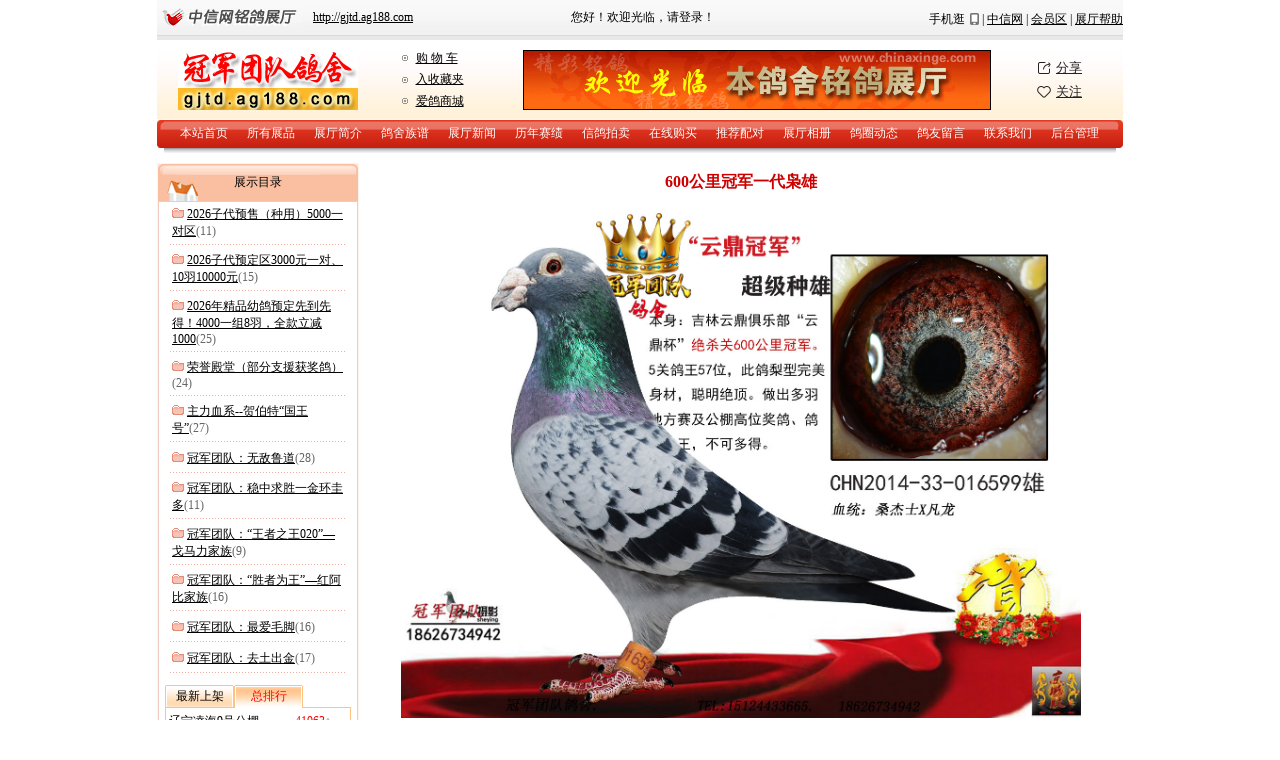

--- FILE ---
content_type: text/html
request_url: https://www.chinaxinge.com/xinge/shop/model8/showit.asp?shop_id=2254&id=478278
body_size: 11833
content:

<html>
<head>
<meta http-equiv="Content-Type" content="text/html; charset=gb2312">
<title>600公里冠军一代枭雄 - 冠军团队鸽舍</title>
<META NAME="keywords" CONTENT="600公里冠军一代枭雄，冠军团队鸽舍，中信网铭鸽展厅">
<META NAME="description" CONTENT="600公里冠军一代枭雄 - 冠军团队鸽舍">
<meta http-equiv="Cache-Control" content="no-transform" />
<meta http-equiv="Cache-Control" content="no-siteapp" />
<meta name="applicable-device" content="pc">
<link rel="stylesheet" type="text/css" href="style.css">
<style type="text/css">            
</style><script src=../inc/function.js></script>
</head>
<body topmargin="0" >

<script>
function menugo(num){    
//菜单链接URL    
switch(num){    
case 1:window.location="default.asp?shop_id=2254";break;  
case 2:window.location="about.asp?shop_id=2254";break;      
case 3:window.location="shopnews.asp?shop_id=2254";break;     
case 4:window.location="saiji.asp?shop_id=2254";break; 
case 5:window.location="guestbook.asp?shop_id=2254";break; 
case 6:window.location="http://www.chinaxinge.com/xinge/shopmanage/Default.asp";break;    
case 7:window.location="default.asp?shop_id=2254";break;    
case 8:window.location="shopphoto.asp?shop_id=2254";break;   
case 10:window.location="contact.asp?shop_id=2254";break; 
case 11:window.location="pgw_default.asp?shop_id=2254";break;    
case 17:window.location="pro_list.asp?shop_id=2254";break;  
case 12:window.location="trade.asp?shop_id=2254";break;  
case 15:window.location="show_peidui.asp?shop_id=2254";break;
case 16:window.location="pro_buy.asp?shop_id=2254";break;
case 18:window.location="circle.asp?shop_id=2254";break;
case 19:window.location="gszp.asp?shop_id=2254";break;
}    
} 
</script>
<div align="center">

<table width="966" border="0" align="center" cellpadding="0" cellspacing="0">
  <tr> 
    <td height="36" background="../model12/images/tbg.gif" width="146"  > <a href="/xinge/product/"><img src="../model12/images/lo.gif" width="145" height="26" border=0></a> 
    </td>
    <td height="36" background="../model12/images/tbg.gif" width="235"  ><a href="http://gjtd.ag188.com" class="l4">http://gjtd.ag188.com</a></td>
    <td width="265" background="../model12/images/tbg.gif"><script language="javascript" src="/xinge/nohc/slogin_shop.js"></script></td>
    <td height="36" align="right" background="../model12/images/tbg.gif" width="254"  >
<a href="#" id="telview" class="grey" onmouseover="tmp_get_qrcode('https://h5.chinaxinge.com/user_zt.asp?id=2254');$('#q_rcodex').show();" onmouseout="$('#q_rcodex').hide();$('#q_rcode').html('')" style="position:relative; width:50px; top:4px; display:inline-block; background:url(/xinge/images/phone.png2) no-repeat!important; background-position: 40px 2px!important;background-position: 40px 0px; height:15px; line-height:15px"><span style="float:left;">手机逛</span><img src="/xinge/images/phone.png" border=0  style="float:right;margin-top:1px;margin-left:2px"/><div id="q_rcodex" style="position:absolute;left:-65px; top:10px; border:0px solid #ccc; display:none; background:url(/xinge/images/shop_sharebg.png); width:166px;height:193px; z-index:100 "><div id="q_rcode" style="position:absolute;top:20px;left:15px" ></div></div></a><script type="text/javascript">
function tmp_get_qrcode(thisURL)
{
qrrender="table";
if(navigator.userAgent.indexOf("Safari")>0) {qrrender="canvas";}
$('#q_rcode').qrcode({render:qrrender,width:138,height:138,correctLevel:0,text:thisURL}); 
}
window.onload=function(){	
var _script=document.createElement('script');  
_script.setAttribute('type','text/javascript');   
_script.setAttribute('src',"/public/jquery.qrcode.js");   
document.getElementsByTagName('head')[0].appendChild(_script);  
var _script=document.createElement('script');  
_script.setAttribute('type','text/javascript');   
_script.setAttribute('src',"/public/qrcode.js");   
document.getElementsByTagName('head')[0].appendChild(_script);
}
</script>&nbsp;|&nbsp;<a href="http://www.chinaxinge.com" target="_blank">中信网</a>&nbsp;|&nbsp;<a href="http://www.chinaxinge.com/jiaoyou/" target="_blank">会员区</a>&nbsp;|&nbsp;<a href="http://help.chinaxinge.com/?helppage/list.aspx?cid=72"   target="_blank">展厅帮助</a></td>
  </tr>
</table>
<table width="966" border="0" align="center" cellpadding="0" cellspacing="0"><tr><td style="background:url(../inc/images/topbg.gif) repeat-x"><img src="../inc/images/topbg.gif" border=0 /></td></tr></table>

</div><div align="center"> <center> 
    <table border="0" cellpadding="4" cellspacing="0" width="966" class="xxk1" height="80" background="images/tibg2.gif">
      <tr> <td width="217" align="center"><a href=./?shop_id=2254><img border=0 src='//pic6.chinaxinge.com/xinge/up/logo/logo2254.jpg' alt='冠军团队鸽舍' width=180 height=60></a></td>
      <td width="137" align="center"><table border="0" class="font9" width="100" align="center">
        <tbody>
          <tr>
            <td width="12%" height="18"><img src="IMAGES/ic_2.gif" width="6" height="6" /> </td>
            <td width="88%" height="18"><a href="/xinge/b2c/p_cart.asp" target="_blank" >购 物 车</a><script src="/xinge/nohc/slogin_zt.js"></script> </td>
          </tr>
          <tr>
            <td width="12%" height="20"><img src="IMAGES/ic_2.gif" width="6" height="6" /> </td>
            <td width="88%" height="20"><a href="javascript:KBAddFavorite()">入收藏夹</a></td>
          </tr>
          <tr>
            <td width="12%"><img src="IMAGES/ic_2.gif" width="6" height="6" /></td>
            <td width="88%"><a href="http://www.chinaxinge.com/xinge/product/" target="_blank">爱鸽商城</a></td>
          </tr>
        </tbody>
      </table></td>
      <td align="left"><a href=./?shop_id=2254><img border=0 src='http://www.chinaxinge.com/xinge/images/zting.gif' width=468 height=60></a></td>
      <td align="center" width="130">
<table border="0" align="center" cellpadding="0" cellspacing="0">
  <tr> 
    <td height="24" width="20"><img  src="/xinge/shop/images/zt_fenxiang.png" style=" width:16px;height:16px"/></td>
    <td><a href="#" style=" font-size:13px; color:#222222; text-decoration:underline" onclick="$('#telview').trigger('mouseout');$('#telview').trigger('mouseover')" onmouseout="$('#telview').trigger('mouseout')">分享</a></td>
   </tr>
   <tr>
    <td height="24" width="20"><img  src="/xinge/shop/images/zt_guanzhu.png" style=" width:16px;height:16px"/></td>
    <td><a href="#" style=" font-size:13px; color:#222222; text-decoration:underline" onclick="add_favor(0,2254,1,2);">关注</a></td>
  </tr>
</table>
</td>
      </tr> </table>
    <table width="966" border="0" cellspacing="0" cellpadding="0">
      <tr> 
        <td width="8" height="25" align="left" background="IMAGES/tibg.gif"><img src="IMAGES/ti1.gif" width="8" height="28"></td>
        <td height="25"  background="IMAGES/tibg.gif" align="center"> 
          <table width="99%" border="0" cellpadding="0" cellspacing="0" style="border-left: 1 solid #FFFFFF; border-right: 1 solid #FFFFFF">
            <tr> 
              <td> 
                <table border="0" cellpadding="0" cellspacing="0" width="100%" height="20" onMouseOver="m_over(this)" onMouseOut="m_out(this)">
                  <tr class="m1" onClick="menugo(1)"> 
                    <td align="center" class="menu">本站首页 
                </table>
              <td> 
                <table border="0" cellpadding="0" cellspacing="0" width="100%" height="20" onMouseOver="m_over(this)" onMouseOut="m_out(this)">
                  <tr class="m17" onClick="menugo(17)"> 
                    <td align="center" class="menu">所有展品 
                </table>                
              <td> 
                <table border="0" cellpadding="0" cellspacing="0" width="100%" height="20" onMouseOver="m_over(this)" onMouseOut="m_out(this)">
                  <tr class="m2" onClick="menugo(2)"> 
                    <td align="center" class="menu">展厅简介 
                </table>
               <td> 
                <table border="0" cellpadding="0" cellspacing="0" width="100%" height="20" onMouseOver="m_over(this)" onMouseOut="m_out(this)">
                  <tr class="m19" onClick="menugo(19)"> 
                    <td align="center" class="menu">鸽舍族谱 
                </table> 
              <td> 
                <table border="0" cellpadding="0" cellspacing="0" width="100%" height="20" onMouseOver="m_over(this)" onMouseOut="m_out(this)">
                  <tr class="m3" onClick="menugo(3)"> 
                    <td align="center" class="menu">展厅新闻 
                </table>
              <td> 
                <table border="0" cellpadding="0" cellspacing="0" width="100%" height="20" onMouseOver="m_over(this)" onMouseOut="m_out(this)">
                  <tr class="m4" onClick="menugo(4)"> 
                    <td align="center" class="menu">历年赛绩 
                </table>
                
              <td> 
                <table border="0" cellpadding="0" cellspacing="0" width="100%" height="20" onMouseOver="m_over(this)" onMouseOut="m_out(this)">
                  <tr class="m11" onClick="menugo(11)"> 
                    <td align="center" class="menu">信鸽拍卖 
                </table>
              <td> 
                
              <td> 
                <table border="0" cellpadding="0" cellspacing="0" width="100%" height="20" onMouseOver="m_over(this)" onMouseOut="m_out(this)">
                  <tr class="m16" onClick="menugo(16)"> 
                    <td align="center" class="menu">在线购买 
                </table> 
              <td> 
                <table border="0" cellpadding="0" cellspacing="0" width="100%" height="20" onMouseOver="m_over(this)" onMouseOut="m_out(this)">
                  <tr class="m15" onClick="menugo(15)"> 
                    <td align="center" class="menu">推荐配对
                </table>
			  <td> 
			        <table border="0" cellpadding="0" cellspacing="0" width="100%" height="20" onMouseOver="m_over(this)" onMouseOut="m_out(this)">
                  <tr class="m7" onClick="menugo(8)"> 
                    <td align="center" class="menu">展厅相册 
                </table>
			  <td> 
			    <table border="0" cellpadding="0" cellspacing="0" width="100%" height="20" onMouseOver="m_over(this)" onMouseOut="m_out(this)">
                  <tr class="m18" onClick="menugo(18)"> 
                    <td align="center" class="menu">鸽圈动态 
                </table>    
              <td> 
                <table border="0" cellpadding="0" cellspacing="0" width="100%" height="20" onMouseOver="m_over(this)" onMouseOut="m_out(this)">
                  <tr class="m5" onClick="menugo(5)"> 
                    <td align="center" class="menu">鸽友留言 
                </table>
              <td> 
                <table border="0" cellpadding="0" cellspacing="0" width="100%" height="20" onMouseOver="m_over(this)" onMouseOut="m_out(this)">
                  <tr class="m10" onClick="menugo(10)"> 
                    <td align="center" class="menu">联系我们 
                </table>
              <td> 
                <table border="0" cellpadding="0" cellspacing="0" width="100%" height="20" onMouseOver="m_over(this)" onMouseOut="m_out(this)">
                  <tr class="m6" onClick="menugo(6)"> 
                    <td align="center" class="menu">后台管理 
                </table>
            </tr>
          </table>
        </td>
        <td width="10" height="25" align="right" background="IMAGES/tibg.gif"><img src="IMAGES/ti2.gif" width="8" height="28"></td>
      </tr>
    </table>
    <table width="952" border="0" cellspacing="0">
      <tr>
        <td background="IMAGES/sha.gif" height="5"></td>
      </tr>
    </table>
  </center></div>



<style type='text/css'>.slfont2{color:#000}</style>
<script src="../inc/function.js"></script>
<script src="../inc/buy.js"></script>

<div align="center">
  <table width="750" border="0" cellspacing="0" cellpadding="0">
    <tr> 
      <td height="10"></td>
    </tr>
  </table>
  <table border="0" cellpadding cellspacing="0" width="966">
    <tr>
      <td width="175" valign="top"  class="xxk2"> 
        

<script language="javascript" type="text/javascript" src="../inc/favor.js"></script>



<table border="0" cellpadding="0" cellspacing="0" align="center" width="100%">
  <tr> 
    <td width="180" valign="top" align="center"> 
      <table border="0" cellpadding="0" cellspacing="0" width="200" height="20">
        <tr> 
          <td width="100%" background="images/nav.gif" height="37" align="center">展示目录</td>
        </tr>
      </table>
      <div align="center"> 
        <table width="200" border="0" cellspacing="1" bgcolor="EFCBC3" cellpadding="0">
          <tr> 
            <td bgcolor="#FFFFFF" align="center"> 
              <table width=180 border=0 cellspacing=2 cellpadding="2">

                <tr> 
                  <td height=23  bgcolor="#FFFFFF" align="left"><img border=0 src=IMAGES/ico.gif width="12" height="10" > 
                    <a href=search.asp?shop_id=2254&shop_gride=74319> 
                    2026子代预售（种用）5000一对区</a><font color="#666666">(11)</font></td>
                </tr>
                <tr> 
                  <td height=1 class="xxk4" bgcolor="#FFFFFF" style="background:url(IMAGES/dbg.gif) repeat-x"></td>
                </tr>

                <tr> 
                  <td height=23  bgcolor="#FFFFFF" align="left"><img border=0 src=IMAGES/ico.gif width="12" height="10" > 
                    <a href=search.asp?shop_id=2254&shop_gride=90047> 
                    2026子代预定区3000元一对、10羽10000元</a><font color="#666666">(15)</font></td>
                </tr>
                <tr> 
                  <td height=1 class="xxk4" bgcolor="#FFFFFF" style="background:url(IMAGES/dbg.gif) repeat-x"></td>
                </tr>

                <tr> 
                  <td height=23  bgcolor="#FFFFFF" align="left"><img border=0 src=IMAGES/ico.gif width="12" height="10" > 
                    <a href=search.asp?shop_id=2254&shop_gride=72335> 
                    2026年精品幼鸽预定先到先得！4000一组8羽，全款立减1000</a><font color="#666666">(25)</font></td>
                </tr>
                <tr> 
                  <td height=1 class="xxk4" bgcolor="#FFFFFF" style="background:url(IMAGES/dbg.gif) repeat-x"></td>
                </tr>

                <tr> 
                  <td height=23  bgcolor="#FFFFFF" align="left"><img border=0 src=IMAGES/ico.gif width="12" height="10" > 
                    <a href=search.asp?shop_id=2254&shop_gride=103304> 
                    荣誉殿堂（部分支援获奖鸽）</a><font color="#666666">(24)</font></td>
                </tr>
                <tr> 
                  <td height=1 class="xxk4" bgcolor="#FFFFFF" style="background:url(IMAGES/dbg.gif) repeat-x"></td>
                </tr>

                <tr> 
                  <td height=23  bgcolor="#FFFFFF" align="left"><img border=0 src=IMAGES/ico.gif width="12" height="10" > 
                    <a href=search.asp?shop_id=2254&shop_gride=74318> 
                    主力血系--贺伯特“国王号”</a><font color="#666666">(27)</font></td>
                </tr>
                <tr> 
                  <td height=1 class="xxk4" bgcolor="#FFFFFF" style="background:url(IMAGES/dbg.gif) repeat-x"></td>
                </tr>

                <tr> 
                  <td height=23  bgcolor="#FFFFFF" align="left"><img border=0 src=IMAGES/ico.gif width="12" height="10" > 
                    <a href=search.asp?shop_id=2254&shop_gride=83676> 
                    冠军团队：无敌鲁道</a><font color="#666666">(28)</font></td>
                </tr>
                <tr> 
                  <td height=1 class="xxk4" bgcolor="#FFFFFF" style="background:url(IMAGES/dbg.gif) repeat-x"></td>
                </tr>

                <tr> 
                  <td height=23  bgcolor="#FFFFFF" align="left"><img border=0 src=IMAGES/ico.gif width="12" height="10" > 
                    <a href=search.asp?shop_id=2254&shop_gride=83672> 
                    冠军团队：稳中求胜一金环圭多</a><font color="#666666">(11)</font></td>
                </tr>
                <tr> 
                  <td height=1 class="xxk4" bgcolor="#FFFFFF" style="background:url(IMAGES/dbg.gif) repeat-x"></td>
                </tr>

                <tr> 
                  <td height=23  bgcolor="#FFFFFF" align="left"><img border=0 src=IMAGES/ico.gif width="12" height="10" > 
                    <a href=search.asp?shop_id=2254&shop_gride=83671> 
                    冠军团队：“王者之王020”—戈马力家族</a><font color="#666666">(9)</font></td>
                </tr>
                <tr> 
                  <td height=1 class="xxk4" bgcolor="#FFFFFF" style="background:url(IMAGES/dbg.gif) repeat-x"></td>
                </tr>

                <tr> 
                  <td height=23  bgcolor="#FFFFFF" align="left"><img border=0 src=IMAGES/ico.gif width="12" height="10" > 
                    <a href=search.asp?shop_id=2254&shop_gride=83670> 
                    冠军团队：“胜者为王”—红阿比家族</a><font color="#666666">(16)</font></td>
                </tr>
                <tr> 
                  <td height=1 class="xxk4" bgcolor="#FFFFFF" style="background:url(IMAGES/dbg.gif) repeat-x"></td>
                </tr>

                <tr> 
                  <td height=23  bgcolor="#FFFFFF" align="left"><img border=0 src=IMAGES/ico.gif width="12" height="10" > 
                    <a href=search.asp?shop_id=2254&shop_gride=98728> 
                    冠军团队：最爱毛脚</a><font color="#666666">(16)</font></td>
                </tr>
                <tr> 
                  <td height=1 class="xxk4" bgcolor="#FFFFFF" style="background:url(IMAGES/dbg.gif) repeat-x"></td>
                </tr>

                <tr> 
                  <td height=23  bgcolor="#FFFFFF" align="left"><img border=0 src=IMAGES/ico.gif width="12" height="10" > 
                    <a href=search.asp?shop_id=2254&shop_gride=63893> 
                    冠军团队：去土出金</a><font color="#666666">(17)</font></td>
                </tr>
                <tr> 
                  <td height=1 class="xxk4" bgcolor="#FFFFFF" style="background:url(IMAGES/dbg.gif) repeat-x"></td>
                </tr>
 
              </table>
         <div style="line-height:1px; clear:both"></div>
 
<style type="text/css">
<!--
.u0_s_of {	BACKGROUND: url(/xinge/shop/inc/ti2.gif)  no-repeat center 50%
}
.u0_s_on {	BACKGROUND: url(/xinge/shop/inc/ti1.gif)  no-repeat 50% ; COLOR: #fff
}
.u0_m_on {
	BACKGROUND: url(/xinge/shop/inc/ti1.gif) no-repeat 50% ; CURSOR: pointer
}
.style1 {color: #CC0000}
.ffc {
	border-right-width: 1px;
	border-bottom-width: 1px;
	border-left-width: 1px;
	border-right-style: solid;
	border-bottom-style: solid;
	border-left-style: solid;
	border-right-color: #FFC27F;
	border-bottom-color: #FFC27F;
	border-left-color: #FFC27F;
}
-->
</style> 
<SCRIPT language=javascript>
function u0_mouse_on(td_now)
{
	if(td_now.className == "u0_s_on") return false;
	else td_now.className = "u0_m_on";
}
function u0_mouse_of(td_now)
{
	if(td_now.className == "u0_s_on") return false;
	else td_now.className = "u0_s_of";
}

function u0_s_chg(td_now)
{
	u0_td_top1.className =  u0_td_top3.className  ="u0_s_of";
	td_now.className = "u0_s_on";
 //alert ('11！') ;
 eval("u0_tbtop1.style.display='none'");
 //eval("u0_tbtop2.style.display='none'");
  eval("u0_tbtop3.style.display='none'");
	if(td_now.id == "u0_td_top1")  eval("u0_tbtop1.style.display='block'");
	//if(td_now.id == "u0_td_top2")  eval("u0_tbtop2.style.display='block'");
	if(td_now.id == "u0_td_top3")  eval("u0_tbtop3.style.display='block'");
}
</SCRIPT>


<TABLE WIDTH="94%" BORDER="0" ALIGN="center" CELLSPACING="0" CELLPADDING="0"> 
<TR> <TD  HEIGHT="30"ALIGN="center" valign="bottom" background="../inc/tgf.gif"><table width="100%" height="22" border="0" cellpadding="0" cellspacing="0" background="tgf.gif">
  <tr>
  <td width="69" align="center" class="u0_s_of" id="u0_td_top3"  onclick="u0_s_chg(this);" onmouseover="u0_mouse_on(this);" 
    onmouseout="u0_mouse_of(this);"  ><font color="#000000">最新上架</font></td>
  
    <td width="69" align="center" background="ti1.gif"  class="u0_s_on" id="u0_td_top1"  onclick="u0_s_chg(this);" onmouseover="u0_mouse_on(this);"     onmouseout="u0_mouse_of(this);" ><font color="#FF0000">总排行</font></td>
    <!--<td width="50" align="center" class="u0_s_of" id="u0_td_top2"  onclick="u0_s_chg(this);" onmouseover="u0_mouse_on(this);" 
    onmouseout="u0_mouse_of(this);"  ><font color="#000000">周排行</font></td>-->
    
	
	
	<td height="23" >&nbsp;</td>
  </tr>
</table></TD>
</TR> 
</TABLE>
<TABLE BORDER=0 CELLPADDING=0 CELLSPACING=0 CLASS=zhuti WIDTH=94% ALIGN="center" HEIGHT="22"> 
<!--新手上路--> 
<TBODY> <TR> <TD COLSPAN="2" BGCOLOR="#FFFFFF" class="ffc">


  <DIV id=u0_tbtop1 style="DISPLAY:block " align=center>
    <table width="80%" height="5" border="0" cellspacing="0">
      <tr>
        <td height="5"></td>
      </tr>
    </table>
    <TABLE WIDTH="100%" BORDER="0" CELLSPACING="0" CELLPADDING="0" ALIGN="center" HEIGHT="23"> 
 <TR> <TD  HEIGHT="18" VALIGN="top" align="left"><FONT COLOR="#000000">·</FONT><A HREF="showit.asp?shop_id=2254&id=747012" CLASS="black">辽宁凌海9号公棚</A> 
</TD><TD WIDTH="55" HEIGHT="18" style="padding-left:5px"><font color=red>41063</font><FONT COLOR="#999999">↑</FONT></TD></TR> 
 <TR> <TD  HEIGHT="18" VALIGN="top" align="left"><FONT COLOR="#000000">·</FONT><A HREF="showit.asp?shop_id=2254&id=525742" CLASS="black">忠盛VIP决赛6</A> 
</TD><TD WIDTH="55" HEIGHT="18" style="padding-left:5px"><font color=red>27272</font><FONT COLOR="#999999">↑</FONT></TD></TR> 
 <TR> <TD  HEIGHT="18" VALIGN="top" align="left"><FONT COLOR="#000000">·</FONT><A HREF="showit.asp?shop_id=2254&id=318161" CLASS="black">祺阳公棚决赛29</A> 
</TD><TD WIDTH="55" HEIGHT="18" style="padding-left:5px"><font color=red>25649</font><FONT COLOR="#999999">↑</FONT></TD></TR> 
 <TR> <TD  HEIGHT="18" VALIGN="top" align="left"><FONT COLOR="#000000">·</FONT><A HREF="showit.asp?shop_id=2254&id=734696" CLASS="black">22年秋江苏酒都</A> 
</TD><TD WIDTH="55" HEIGHT="18" style="padding-left:5px"><font color=red>22436</font><FONT COLOR="#999999">↑</FONT></TD></TR> 
 <TR> <TD  HEIGHT="18" VALIGN="top" align="left"><FONT COLOR="#000000">·</FONT><A HREF="showit.asp?shop_id=2254&id=475571" CLASS="black">张斌鸽王10母亲</A> 
</TD><TD WIDTH="55" HEIGHT="18" style="padding-left:5px"><font color=red>22357</font><FONT COLOR="#999999">↑</FONT></TD></TR> 
 <TR> <TD  HEIGHT="18" VALIGN="top" align="left"><FONT COLOR="#000000">·</FONT><A HREF="showit.asp?shop_id=2254&id=564766" CLASS="black">最爱毛脚：毛脚皇</A> 
</TD><TD WIDTH="55" HEIGHT="18" style="padding-left:5px"><font color=red>20044</font><FONT COLOR="#999999">↑</FONT></TD></TR> 
 <TR> <TD  HEIGHT="18" VALIGN="top" align="left"><FONT COLOR="#000000">·</FONT><A HREF="showit.asp?shop_id=2254&id=564767" CLASS="black">最爱毛脚：毛脚帝</A> 
</TD><TD WIDTH="55" HEIGHT="18" style="padding-left:5px"><font color=red>20037</font><FONT COLOR="#999999">↑</FONT></TD></TR> 
 <TR> <TD  HEIGHT="18" VALIGN="top" align="left"><FONT COLOR="#000000">·</FONT><A HREF="showit.asp?shop_id=2254&id=381291" CLASS="black">国王6666X祺</A> 
</TD><TD WIDTH="55" HEIGHT="18" style="padding-left:5px"><font color=red>18403</font><FONT COLOR="#999999">↑</FONT></TD></TR> 
 <TR> <TD  HEIGHT="18" VALIGN="top" align="left"><FONT COLOR="#000000">·</FONT><A HREF="showit.asp?shop_id=2254&id=381287" CLASS="black">红阿比冠军之源</A> 
</TD><TD WIDTH="55" HEIGHT="18" style="padding-left:5px"><font color=red>16461</font><FONT COLOR="#999999">↑</FONT></TD></TR> 
 <TR> <TD  HEIGHT="18" VALIGN="top" align="left"><FONT COLOR="#000000">·</FONT><A HREF="showit.asp?shop_id=2254&id=381257" CLASS="black">鲁道5名X诚信天</A> 
</TD><TD WIDTH="55" HEIGHT="18" style="padding-left:5px"><font color=red>15433</font><FONT COLOR="#999999">↑</FONT></TD></TR> 
 <TR> <TD  HEIGHT="18" VALIGN="top" align="left"><FONT COLOR="#000000">·</FONT><A HREF="showit.asp?shop_id=2254&id=381289" CLASS="black">吸金鲁道X双冠0</A> 
</TD><TD WIDTH="55" HEIGHT="18" style="padding-left:5px"><font color=red>15158</font><FONT COLOR="#999999">↑</FONT></TD></TR> 
 <TR> <TD  HEIGHT="18" VALIGN="top" align="left"><FONT COLOR="#000000">·</FONT><A HREF="showit.asp?shop_id=2254&id=368665" CLASS="black">天南铜都94名外</A> 
</TD><TD WIDTH="55" HEIGHT="18" style="padding-left:5px"><font color=red>14812</font><FONT COLOR="#999999">↑</FONT></TD></TR> 
 <TR> <TD  HEIGHT="18" VALIGN="top" align="left"><FONT COLOR="#000000">·</FONT><A HREF="showit.asp?shop_id=2254&id=680890" CLASS="black">绝无仅有大毛脚</A> 
</TD><TD WIDTH="55" HEIGHT="18" style="padding-left:5px"><font color=red>14471</font><FONT COLOR="#999999">↑</FONT></TD></TR> 
 <TR> <TD  HEIGHT="18" VALIGN="top" align="left"><FONT COLOR="#000000">·</FONT><A HREF="showit.asp?shop_id=2254&id=439597" CLASS="black">冠军团队：金环圭</A> 
</TD><TD WIDTH="55" HEIGHT="18" style="padding-left:5px"><font color=red>13442</font><FONT COLOR="#999999">↑</FONT></TD></TR> 
 <TR> <TD  HEIGHT="18" VALIGN="top" align="left"><FONT COLOR="#000000">·</FONT><A HREF="showit.asp?shop_id=2254&id=564764" CLASS="black">北京神州翱翔公棚</A> 
</TD><TD WIDTH="55" HEIGHT="18" style="padding-left:5px"><font color=red>11411</font><FONT COLOR="#999999">↑</FONT></TD></TR> 
 </TABLE>
</DIV>

<DIV id=u0_tbtop2 style="DISPLAY:none" align=center> 
<table width="80%" height="5" border="0" cellspacing="0">
      <tr>
        <td height="5"></td>
      </tr>
    </table>
<TABLE WIDTH="100%" BORDER="0" CELLSPACING="0" CELLPADDING="0" ALIGN="center" HEIGHT="23"> 
 <TR> <TD WIDTH="69%" HEIGHT="18" VALIGN="top" align="left"><FONT COLOR="#000000">·</FONT><A HREF="showit.asp?shop_id=2254&id=765851" CLASS="black">鲁道555</A> 
</TD><TD WIDTH="31%" HEIGHT="18"><font color=red>39</font><FONT COLOR="#999999">↑</FONT></TD></TR> 
 <TR> <TD WIDTH="69%" HEIGHT="18" VALIGN="top" align="left"><FONT COLOR="#000000">·</FONT><A HREF="showit.asp?shop_id=2254&id=765850" CLASS="black">金母直女</A> 
</TD><TD WIDTH="31%" HEIGHT="18"><font color=red>25</font><FONT COLOR="#999999">↑</FONT></TD></TR> 
 </TABLE>
</DIV>

<DIV id=u0_tbtop3 style="DISPLAY:none" align=center>
 <table width="80%" height="5" border="0" cellspacing="0">
      <tr>
        <td height="5"></td>
      </tr>
    </table><TABLE WIDTH="100%" BORDER="0" CELLSPACING="0" CELLPADDING="0" ALIGN="center" HEIGHT="23"> 
 <TR> <TD WIDTH="69%" HEIGHT="18" VALIGN="top" align="left"><FONT COLOR="#000000">·</FONT><A HREF="showit.asp?shop_id=2254&id=765851" CLASS="black">鲁道555</A> 
</TD><TD WIDTH="31%" HEIGHT="18"><font color=red>39</font><FONT COLOR="#999999">↑</FONT></TD></TR> 
 <TR> <TD WIDTH="69%" HEIGHT="18" VALIGN="top" align="left"><FONT COLOR="#000000">·</FONT><A HREF="showit.asp?shop_id=2254&id=765850" CLASS="black">金母直女</A> 
</TD><TD WIDTH="31%" HEIGHT="18"><font color=red>25</font><FONT COLOR="#999999">↑</FONT></TD></TR> 
 <TR> <TD WIDTH="69%" HEIGHT="18" VALIGN="top" align="left"><FONT COLOR="#000000">·</FONT><A HREF="showit.asp?shop_id=2254&id=764286" CLASS="black">鲁道58名。</A> 
</TD><TD WIDTH="31%" HEIGHT="18"><font color=red>2369</font><FONT COLOR="#999999">↑</FONT></TD></TR> 
 <TR> <TD WIDTH="69%" HEIGHT="18" VALIGN="top" align="left"><FONT COLOR="#000000">·</FONT><A HREF="showit.asp?shop_id=2254&id=764283" CLASS="black">鲁道王后523</A> 
</TD><TD WIDTH="31%" HEIGHT="18"><font color=red>769</font><FONT COLOR="#999999">↑</FONT></TD></TR> 
 <TR> <TD WIDTH="69%" HEIGHT="18" VALIGN="top" align="left"><FONT COLOR="#000000">·</FONT><A HREF="showit.asp?shop_id=2254&id=764172" CLASS="black">金母直女</A> 
</TD><TD WIDTH="31%" HEIGHT="18"><font color=red>858</font><FONT COLOR="#999999">↑</FONT></TD></TR> 
 <TR> <TD WIDTH="69%" HEIGHT="18" VALIGN="top" align="left"><FONT COLOR="#000000">·</FONT><A HREF="showit.asp?shop_id=2254&id=764171" CLASS="black">武汉博达公棚三关</A> 
</TD><TD WIDTH="31%" HEIGHT="18"><font color=red>821</font><FONT COLOR="#999999">↑</FONT></TD></TR> 
 <TR> <TD WIDTH="69%" HEIGHT="18" VALIGN="top" align="left"><FONT COLOR="#000000">·</FONT><A HREF="showit.asp?shop_id=2254&id=764134" CLASS="black">最后的毛脚</A> 
</TD><TD WIDTH="31%" HEIGHT="18"><font color=red>1851</font><FONT COLOR="#999999">↑</FONT></TD></TR> 
 <TR> <TD WIDTH="69%" HEIGHT="18" VALIGN="top" align="left"><FONT COLOR="#000000">·</FONT><A HREF="showit.asp?shop_id=2254&id=764083" CLASS="black">鲁道种公600号</A> 
</TD><TD WIDTH="31%" HEIGHT="18"><font color=red>814</font><FONT COLOR="#999999">↑</FONT></TD></TR> 
 <TR> <TD WIDTH="69%" HEIGHT="18" VALIGN="top" align="left"><FONT COLOR="#000000">·</FONT><A HREF="showit.asp?shop_id=2254&id=764082" CLASS="black">极品红鲁道888</A> 
</TD><TD WIDTH="31%" HEIGHT="18"><font color=red>779</font><FONT COLOR="#999999">↑</FONT></TD></TR> 
 <TR> <TD WIDTH="69%" HEIGHT="18" VALIGN="top" align="left"><FONT COLOR="#000000">·</FONT><A HREF="showit.asp?shop_id=2254&id=764080" CLASS="black">输出鲁道辽宁诚信</A> 
</TD><TD WIDTH="31%" HEIGHT="18"><font color=red>3434</font><FONT COLOR="#999999">↑</FONT></TD></TR> 
 <TR> <TD WIDTH="69%" HEIGHT="18" VALIGN="top" align="left"><FONT COLOR="#000000">·</FONT><A HREF="showit.asp?shop_id=2254&id=764001" CLASS="black">国王、红阿比、胡</A> 
</TD><TD WIDTH="31%" HEIGHT="18"><font color=red>1126</font><FONT COLOR="#999999">↑</FONT></TD></TR> 
 <TR> <TD WIDTH="69%" HEIGHT="18" VALIGN="top" align="left"><FONT COLOR="#000000">·</FONT><A HREF="showit.asp?shop_id=2254&id=764000" CLASS="black">输出鲁道辽宁诚信</A> 
</TD><TD WIDTH="31%" HEIGHT="18"><font color=red>3023</font><FONT COLOR="#999999">↑</FONT></TD></TR> 
 <TR> <TD WIDTH="69%" HEIGHT="18" VALIGN="top" align="left"><FONT COLOR="#000000">·</FONT><A HREF="showit.asp?shop_id=2254&id=763999" CLASS="black">输出胡本、金球号</A> 
</TD><TD WIDTH="31%" HEIGHT="18"><font color=red>886</font><FONT COLOR="#999999">↑</FONT></TD></TR> 
 <TR> <TD WIDTH="69%" HEIGHT="18" VALIGN="top" align="left"><FONT COLOR="#000000">·</FONT><A HREF="showit.asp?shop_id=2254&id=763998" CLASS="black">输出红阿比、国王</A> 
</TD><TD WIDTH="31%" HEIGHT="18"><font color=red>896</font><FONT COLOR="#999999">↑</FONT></TD></TR> 
 <TR> <TD WIDTH="69%" HEIGHT="18" VALIGN="top" align="left"><FONT COLOR="#000000">·</FONT><A HREF="showit.asp?shop_id=2254&id=756648" CLASS="black">天南铜都94、3</A> 
</TD><TD WIDTH="31%" HEIGHT="18"><font color=red>4653</font><FONT COLOR="#999999">↑</FONT></TD></TR> 
 </TABLE>
</DIV>


</TD></TR> </TBODY> </TABLE>


<br>
 
<style type="text/css">
<!--
.sz {  font-size: 12px; line-height: 18px}
.line {
	border-bottom-width: 1px;
	border-bottom-style: dashed;
	border-bottom-color: #999999;}
	-->
</style>


<br />
<table width="94%" border="0" cellspacing="1" cellpadding="4"  bgcolor="#EAEAEA" align="center" >
  <tr>
    <td bgcolor="#FFFFFF" class=sz height="101"> <font color="#333333"><b>冠军团队鸽舍</b></font> 
      <hr class=line size="1" noshade>
      <!--开通时间：<font color=#ff6600>2014年
      
      </font><br> -->
      展示羽数：<font color=#ff6600><b>199</b>羽</font><br>
      所在省份：<a href='/xinge/product/netshop.asp?key=&cityid=36' target='_blank' >吉 林</a> 
<br>
      总访问量：<font color=#ff3300><span id="gethit"></span><script src="/xinge/nohc/shophit.asp?id=2254"></script></font>
      
       <hr class=line size="1" noshade>
      <table  border="0" cellspacing="0" cellpadding="0">
       <tr>
        <td>信誉等级：</td><td><img src='/xinge/images/s1.gif' border='0' /></td>
        </tr>
       <tr>
        <td>信誉积分：</td><td><b><font color="#FF0000">10</font></b>&nbsp;(<a href="/xinge/product/shop_grade.asp?name=中国贺伯特" style="cursor:pointer; color:#3366DD" >详细</a>)</td>
        </tr>        
      </table>
        <hr class=line size="1" noshade>
       
      <table  border="0" cellspacing="0" cellpadding="0">
      <tr>
        <td>实名认证：</td><td>
         <img src='/image/rz1.gif' boder=0 title='已实名认证'/>
        </td></tr>
       <tr>
        <td>关注展厅：</td><td><a href="#" style="cursor:pointer" onclick="if(true){add_favor(0,2254,1,2);}" ><img src="/image/sc_small.gif" style="border:0px" /></a></td></tr>
       </table>
        <!--  加入级别：金牌展厅 <br>
      <img src="../../product/ico/j12.gif" title="已加入12年金牌级别的铭鸽展厅" > 
        -->
      
<!--       <table border="0" cellspacing="0" style="border:0px solid #CCC; margin-top:8px" align="center">
       <tr><td >
                        <span id="q_rcode"></span>
						<script language="javascript" src="/public/qrcode.js"></script>
                        <script type="text/javascript">  						
						thisURL = "http://h5.chinaxinge.com/user_zt.asp?id=2254"; 
						qrrender="table";
						if(navigator.userAgent.indexOf("Safari")>0) {qrrender="canvas";}

						$('#q_rcode').qrcode({render:qrrender,width:110,height:110,correctLevel:0,text:thisURL}); 
						</script>
        </td>
        </tr>
        <tr><td align="center"  style="padding-top:3px">手机扫描二维码购物</td></tr>
       </table>-->
      
    </td>
  </tr>
</table>  
 <br />
            </td>
          </tr>
        </table>
      </div>
    </td>
  </tr>
</table>



      </td>
    
      <td width="786" valign="top" >        <table border="0" cellpadding="0" cellspacing="0" width="100%">
          <tr>
            <td height="36" align="center" valign="top"><table border="0" cellpadding="2" width="100%">                     
                <tbody>                     
                  <tr>                     
                    <td width="100%" valign="top">                               
                      
<style type="text/css">
<!--
a.l2:link {
	font-family: "宋体";
	font-size: 14px;
	line-height: 18px;
	color: #FF6600;
	text-decoration: none;
}
a.l2:visited {
	font-family: "宋体";
	font-size: 14px;
	line-height: 18px;
	color: ##FF6600;
	text-decoration: none;
}
a.l2:hover {
	font-family: "宋体";
	font-size: 14px;
	line-height: 18px;
	color: #FF0000;
	text-decoration:line;
}
a.l2:active {
	font-family: "宋体";
	font-size: 14px;
	line-height: 18px;
	color: #ff6600;
	text-decoration: none;
}
a.bl:link,a.bl:visited,a.bl:active {
	font-family: Arial;
	font-size: 12px;
	color: #014CCC;
	text-decoration: underline;
	}
	
a.bl:hover {
	font-family:"宋体";
	font-size: 12px;
	color: #FF6600;
	text-decoration: none;
	}
.lmbdr{ border:1px solid #ccc; border-top:none}	
-->
</style>
<table width="100%"  border="0" cellspacing="0" cellpadding="0">
<tr>      
 <td align="center" height="30">
<p class="t1" align="center">600公里冠军一代枭雄</p></td>
</tr>
</table><br>
  
<table width="100%"  border="0" align="center" cellpadding="0" cellspacing="0"  id="dv_v1">
  <tr> 
    <td align="center" ><div style="width:680px;position:relative;">
    <a href='/xinge/photo/showImg.asp?id=478278&p_type=b' target="_blank"> 
      
      <img  src="http://pic.chinaxinge.com/xinge/photo/upload/shopimg/big2/202412/H47827820544.jpg"  name=ImageName border=0 id=ImageName  width="680" alt="600公里冠军一代枭雄" ></a>
        
      
      </div>
   
       <br>
    </td>
  </tr>
</table>
   
<table width="686" border="0" cellspacing="0" align="center">
  <tr> 
    <td width="40%" height="51">&nbsp;</td>
    <td width="15%" height="51" align="right"></td>
    <td width="15%" height="51" align="right"><a href="/xinge/photo/showImg.asp?id=478278&p_type=b" target="_blank"><img src="../inc/zoom.gif" width="96" height="24" border="0"></a></td>
    <td width="15%" height="51" align="right"><img src="../inc/asc.gif" border="0" style="cursor:pointer;" height="24" onClick="javascript:add_favor2(478278,2254,1,1)" width="96" /></td>
    <td width="15%" align="right">
       <style>
#shadowDiv {
 display:none;	 position: fixed; width: 550px; height:235px; top:250px; left:40%; text-align:center; _position: absolute;_top:expression(eval(document.compatMode&&  document.compatMode=='CSS1Compat') ?  documentElement.scrollTop +250   : document.body.scrollTop  +250); _bottom: auto;  z-index:5; background-color:#f8f8f8; border:solid 1px #B1C8D7;
}
.share_divimg{width:96px; height:24px; position:relative; margin:0px; padding:0px}
.share_divtab{width:96px; height:76px; position:absolute; top:23px; left:0px;  background-color:#fff; display:none; margin:0px; padding:0px}
.share_ewm{width:100px; height:100px; position:absolute; top:0px; left:96px; ; display:none; z-index:99; border:solid 0px #fff}
</style>
<script language="javascript" src="/public/qrcode.js"></script>
<script language="javascript" src="/public/share.js"></script>

       
    <div id="share_img" class="share_divimg" ><img src="/public/image/share_xg.jpg" border="0" width="96" height="24" onMouseOver="onmouse_1()" onMouseOut="outmouse_1()" style="cursor:pointer;"><div class="share_divtab" id="share_div"  onMouseOver="onmouse_1()" onMouseOut="outmouse_1()">
        <table width="100%" border="0" cellpadding="0" cellspacing="0">
        <tr><td id="td_share_wx" height="25" align="center" bgcolor="#1491CB" style="cursor:pointer;line-height:25px;border-bottom:solid 1px #eee; font-size:12px; color:#fff" onMouseOver="onmouse_2('td_share_wx')" onMouseOut="outmouse_2('td_share_wx')">微信</td></tr>
        <tr><td id="td_share_qq" height="25" align="center" bgcolor="#1491CB" style="cursor:pointer;line-height:25px;border-bottom:solid 1px #eee;font-size:12px;color:#fff" onMouseOver="onmouse_2('td_share_qq')" onMouseOut="outmouse_2('td_share_qq')">QQ</td></tr>
        <tr><td height="25" align="center" bgcolor="#1491CB" style="line-height:25px;color:#fff;font-size:12px; cursor:pointer" onClick="openshadowdiv('','','','600公里冠军一代枭雄','https://www.chinaxinge.com/xinge/shop/!method=product@id=478278@shop_id=2254')">鸽友圈</td></tr>
</table> 
    </div>
    <div class="share_ewm" id="share_ewm"></div>
    </div>
 	<div id="shadowDiv" >
        <iframe id="ifr_sharegyq" src="//news.chinaxinge.com/gyq/public/ifr_share.asp" frameborder="0" scrolling="no" width="100%" height="100%"></iframe>
        <div style=" display:inline-block; width:35px; height:27px; position:absolute; top:1px; right:2px;cursor:pointer; z-index:10" onclick="$('#shadowDiv').hide()"></div>
    </div>
	<script type="text/javascript"> 
	var qrrender="table";
	if(navigator.userAgent.indexOf("Safari")>0) {qrrender="canvas";}  
    $("#share_ewm").qrcode({render:qrrender,correctLevel:0,width: 100,height:100,text: 'https://h5.chinaxinge.com/h5/zt/zt_detail.asp?id=478278'});
    </script>
    </td>
  </tr>
</table>
<script language="javascript">
function ResizeImage()
		{
			//var imageElment = document.getElementById("ImageName");
			//if(imageElment.width >620)	 imageElment.width = 620;
		}
		//setInterval("ResizeImage()",2000);
</script>




<table width="686" border="0" cellspacing="0" cellpadding="0" align="center" >
  <tr> 
    <td background="../inc/tit01.gif" width="128" height="32" align="center" class=p1><b><font color="#FFFFFF">相关图片</font></b></td>
    <td background="../inc/tit02.gif" width="588">&nbsp;</td>
    <td width="3"><img src="../inc/tit03.gif" width="7" height="32"></td>
  </tr>
<tr><td colspan="3" class="lmbdr">
        <table border="0" cellpadding="8" cellspacing="4" align="center" >
          <tr>
              
            
          <TD  align="center" width="33%" ><a href="http://pic.chinaxinge.com/xinge/photo/upload/shopimg/big2/202404/2024042400040426157.jpg" target="_blank"><img src="http://pic.chinaxinge.com/xinge/photo/upload/shopimg/small2/202404/2024042400040426157.jpg" width="150"  border="0" alt="血统" ></a><br>               
                <a href="http://pic.chinaxinge.com/xinge/photo/upload/shopimg/big2/202404/2024042400040426157.jpg" target="_blank"><span style="padding-top:4px; display:inline-block">血统</span></a></TD >
            
          </tr>
        </table>

</td></tr></table>


<br>

<table width="686" border="0" cellspacing="0" cellpadding="0" align="center" >
  <tr> 
    <td background="../inc/tit01.gif" width="128" height="32" align="center" class=p1><b><font color="#FFFFFF">信鸽特征</font></b></td>
    
    <td background="../inc/tit02.gif" >&nbsp;</td>
    <td width="3"><img src="../inc/tit03.gif" width="7" height="32"></td>
  </tr>
<tr><td colspan="4" class="lmbdr">
<br>
<table width="98%" border="0" cellspacing="0" align="center">
  <tr> 
    <td width="50%" valign="top"> 
      <table border="0" cellpadding="2" cellspacing="1" width="100%">
        <td align="right" width="22%"  class=p1> <font color="#C75300"><img src="../inc/ic.gif" width="6" height="6"> 
            编　号：</font></td>
          <td class=p1>478278</td>
        </tr>     
        <tr> 
          <td width="22%" align="right" class=p1> <font color="#C75300"><img src="../inc/ic.gif" width="6" height="6"> 
            鸽　名：</font></td>
          <td class=p1>600公里冠军一代枭雄</td>
        </tr>
        <tr> 
          <td align="right" width="22%"  class=p1> <font color="#C75300"><img src="../inc/ic.gif" width="6" height="6"> 
            羽　色：</font></td>
          <td align="left"  class=p1 >--</td>
        </tr>
              
      <tr> 
         <td align="right" class=p1><img src="../inc/ic.gif" width="6" height="6"><font color="#C75300"> 
            收　藏：</font></td>
          <td  class=p1 ><span style="color: #FF6600;">1</span> 人</td>
        </tr> 
          
        <tr> 
          <td align="right"   class=p1> <font color="#C75300"><img src="../inc/ic.gif" width="6" height="6"> 
            族　谱：</font></td>
          <td align="left" class=p1><span style="color:#666;font-size:14px;">未设置</span></td>
        </tr>
             
      </table>  
      
      <table width="100%" border="0"  cellpadding="2" cellspacing="1">
       
    <tr><td align='right' width='22%' class=p1><font color='#C75300'><img src='../inc/ic.gif' width='6' height='6'> 价　格：</font></td><td align=left >￥<strike>15,000</strike></td> </tr><tr><td  align=right width='22%' class=p1 style='font-size=14px;'><font color='#C75300' class=p1><img src='../inc/ic.gif' width='6' height='6' >  会员价：</font></td><td align=left >￥<font color=#FF0000 ><b>10,000</b></font></td></tr>  
         
      </table>
    </td>
    <td width="45%" align="right" valign="top"> 
      <table width="100%" height="22" border="0" cellpadding="2" cellspacing="1">
       <tr> 
         <tr> 
          <td align="right" width="25%" class=p1> <font color="#C75300"><img src="../inc/ic.gif" width="6" height="6"> 
            环　号：</font></td>
          <td class=p1 ></td>
        </tr>    
     
        <tr> 
          <td align="right" width="25%"  class=p1> <font color="#C75300"><img src="../inc/ic.gif" width="6" height="6"> 
            性　别：</font></td>
          <td align="left" class=p1 >
          雄
        </td>
        </tr>
        <tr> 
          <td width="25%" height="16" align="right" class=p1><img src="../inc/ic.gif" width="6" height="6"><font color="#C75300"> 
           目　录： </font></td>
          <td height="16" class=p1><a href="search.asp?shop_id=2254&shop_gride=63893" style="text-decoration:none" ><font style="font-size:14px">冠军团队：去土出金</font></a></td>
        </tr>
        <tr> 
          <td width="25%" height="21" align="right" class=p1><img src="../inc/ic.gif" width="6" height="6"><font color="#C75300"> 
            人　气：</font></td>
          <td width="321" height="21" class=p1><font color=#ff6600>
            <span id="gethitp"></span><script src="/xinge/nohc/shop_phit.asp?id=478278"></script></font> 
          次</td>
        </tr>
         
     
 
         <tr> 
          <td width="25%" height="16" align="right" class=p1><img src="../inc/ic.gif" width="6" height="6"><font color="#C75300"> 
            鸽友通：</font></td>
          <td height="16"><script language="javascript" src="/gytonline/gyt_shb_js.asp?n=中国贺伯特"></script></td>
        </tr>
      
        
        
      </table>
      
    <br>    </td>
  </tr>
  
</table>
<table width="98%" border="0" cellspacing="0" align="center">
  <tr> 
    <td height="15" colspan="2">       
      <div style="height:1px;border-bottom:1px #cccccc dotted"></div>
    </td>
  </tr>
</table>


<!--<table width="98%" border="0" align="center" cellspacing="0">
  <tr>
    <td  height="37"><table border="0" align="center" cellspacing="0"><tr><td><img src="http://img.chinaxinge.com/zxwgif/zt/zxggtg260x20.jpg" border=0/></td>
    <td >中信网爱鸽商城为您提供<a href="http://help.chinaxinge.com/?helphtml/884.html" target="_blank" class=bl >交易安全保障</a>！
    </td></tr></table>
    </td>
  </tr>
</table>-->

<table width="98%" border="0" cellspacing="0" align="center">
  <tr> 
    <td width="1"></td>
    <td  class=p1 align="center" style="padding-top:6px">
    <span id="p_status"> 
      
      <a title="查看联系方式" href="contact.asp?shop_id=2254" class=l2><img src="../images/buy_call.png" border="0"></a> 
     <!-- <table width="100%" cellspacing="0" cellpadding="4" align="center" style=" margin:5px 0px 10px 0px;border:1px solid #EAEAEA">
  <tr>
  <td  height="30" bgcolor="#F8F8F8" style="padding-left:8px;padding-top:4px"><font color:#000000><b>友情提示</b>：</font>为保证您资金的安全和交易的顺利进行，在中信网爱鸽商城购鸽时，请尽量使用中信网<a href="http://help.chinaxinge.com/?helphtml/884.html" target="_blank"><font color=#0069b3>在线购买</font></a>下订单或发起中信网<a href="http://help.chinaxinge.com/?helphtml/1124.html" target="_blank"><font color=#0069b3>中介交易</font></a>！
    
    </td>
</tr></table> -->
      
     </span></td>
  </tr>
</table>

<br>
</td></tr></table>
<br>
<table width="686" border="0" cellspacing="0" cellpadding="0" align="center">
  <tr> 
    <td background="../inc/tit01.gif" width="128" height="32" align="center" class=p1><b><font color="#FFFFFF">详细介绍</font></b></td>
    <td background="../inc/tit02.gif" width="596">&nbsp;</td>
    <td width="3"><img src="../inc/tit03.gif" width="7" height="32"></td>
  </tr>
<tr><td colspan="3" class="lmbdr">
<br>
<table border="0" cellpadding="2" cellspacing="0" width="96%" align="center">
  <tr> 
    <td  valign="top"> 
      <table border="0" cellpadding="3" cellspacing="0" width="100%">
        <tr> 
          
          <td width="100%" style="width:680px; word-break:break-all;line-height: 22px; font-size:13px; margin-left:0px;padding-left:0px">111111111111111111111111111</td>
        </tr>
       
      </table>
    </td>
  </tr>
</table>
</td></tr></table>
<br>
<div align="center"> 
  
  <form action="?" method="post" >
    <table width="100%"  height="20"border="0" align="center" cellpadding="0" cellspacing="0">
      <tr> 
        <td align="center"> 
          
          <a href="?shop_id=2254&id=478149" ><img src="../images/p_last.png" border=0></a> 
          
          &nbsp;&nbsp;<a href="default.asp?shop_id=2254" ><img src="../images/p_back.png" border=0></a>&nbsp;&nbsp; 
          
           <a href="?shop_id=2254&id=480974" ><img src="../images/p_next.png" border=0></a>
          
        </td>
      </tr>
    </table>
  </form>
</div>

<br>


<table width="686" border="0" cellspacing="0" cellpadding="0" align="center">
  <tr> 
    <td background="../inc/tit01.gif" width="128" height="32" align="center" class=p1><b><font color="#FFFFFF">其他推荐</font></b></td>
    <td background="../inc/tit02.gif" width="596">&nbsp;</td>
    <td width="3"><img src="../inc/tit03.gif" width="7" height="32"></td>
  </tr>
<tr><td colspan="3" class="lmbdr">
<br>

<table border="0" cellpadding="8" cellspacing="4"  align="center">
        <tr> 
       
          <TD height="120" align="center" ><a href=showit.asp?shop_id=2254&id=765851 ><img  src="http://pic.chinaxinge.com/xinge/photo/upload/shopimg/small2/202601/H76585112723.jpg" onload='javascript:if(this.width>150) this.style.width=150;' width="150" height="120" border="0" alt="鲁道555"></a><br>
            <br>
            <a href="showit.asp?shop_id=2254&id=765851" target="_blank">鲁道555</a></TD >
          
          <TD height="120" align="center" ><a href=showit.asp?shop_id=2254&id=765850 ><img  src="http://pic.chinaxinge.com/xinge/photo/upload/shopimg/small2/202601/H76585004003.jpg" onload='javascript:if(this.width>150) this.style.width=150;' width="150" height="120" border="0" alt="金母直女"></a><br>
            <br>
            <a href="showit.asp?shop_id=2254&id=765850" target="_blank">金母直女</a></TD >
          
          <TD height="120" align="center" ><a href=showit.asp?shop_id=2254&id=764286 ><img  src="http://pic.chinaxinge.com/xinge/photo/upload/shopimg/small2/202601/H76428617528.jpg" onload='javascript:if(this.width>150) this.style.width=150;' width="150" height="120" border="0" alt="鲁道58名。"></a><br>
            <br>
            <a href="showit.asp?shop_id=2254&id=764286" target="_blank">鲁道58名。</a></TD >
          
          <TD height="120" align="center" ><a href=showit.asp?shop_id=2254&id=764283 ><img  src="http://pic.chinaxinge.com/xinge/photo/upload/shopimg/small2/202512/H76428358586.jpg" onload='javascript:if(this.width>150) this.style.width=150;' width="150" height="120" border="0" alt="鲁道王后523"></a><br>
            <br>
            <a href="showit.asp?shop_id=2254&id=764283" target="_blank">鲁道王后523</a></TD >
          </tr><tr>
          <TD height="120" align="center" ><a href=showit.asp?shop_id=2254&id=764172 ><img  src="http://pic.chinaxinge.com/xinge/photo/upload/shopimg/small2/202601/H76417274724.jpg" onload='javascript:if(this.width>150) this.style.width=150;' width="150" height="120" border="0" alt="金母直女"></a><br>
            <br>
            <a href="showit.asp?shop_id=2254&id=764172" target="_blank">金母直女</a></TD >
          
          <TD height="120" align="center" ><a href=showit.asp?shop_id=2254&id=764171 ><img  src="http://pic.chinaxinge.com/xinge/photo/upload/shopimg/small2/202512/H76417174603.jpg" onload='javascript:if(this.width>150) this.style.width=150;' width="150" height="120" border="0" alt="武汉博达公棚三关鸽王54位全妹"></a><br>
            <br>
            <a href="showit.asp?shop_id=2254&id=764171" target="_blank">武汉博达公棚三关鸽王54位全妹</a></TD >
          
          <TD height="120" align="center" ><a href=showit.asp?shop_id=2254&id=764134 ><img  src="http://pic.chinaxinge.com/xinge/photo/upload/shopimg/small2/202511/H76413472265.jpg" onload='javascript:if(this.width>150) this.style.width=150;' width="150" height="120" border="0" alt="最后的毛脚"></a><br>
            <br>
            <a href="showit.asp?shop_id=2254&id=764134" target="_blank">最后的毛脚</a></TD >
          
          <TD height="120" align="center" ><a href=showit.asp?shop_id=2254&id=764083 ><img  src="http://pic.chinaxinge.com/xinge/photo/upload/shopimg/small2/202511/H76408380430.jpg" onload='javascript:if(this.width>150) this.style.width=150;' width="150" height="120" border="0" alt="鲁道种公600号"></a><br>
            <br>
            <a href="showit.asp?shop_id=2254&id=764083" target="_blank">鲁道种公600号</a></TD >
          </tr><tr>
        </tr>
      </table>
</TD>
</TR>
</TABLE>

<table width="100" border="0" cellspacing="0" cellpadding="0">
  <tr> 
    <td>&nbsp;</td>
  </tr>
</table>
 
<br> 

<br>
<table width="98%" border="0" align="center" cellpadding="0" cellspacing="0"> 
<tr> <td align="right">&nbsp;</td></tr> </table>

<script type="text/javascript" src="/public/comm_fun.js"></script>
<script>
mycookie=get_mycookie("JLzxw");
if (mycookie!=null){
$.ajax({url:"/jiaoyou/service_history.asp",async:true,type:"post",dataType:"html",data:{"act":"a","u_flag":1,"u_lmid":1,"u_cls":0,"u_oid":478278},success:function(data){} });
}
</script> 
    

                      </td>                     
                  </tr>                     
                </tbody>                     
            </table></td>                     
          </tr>                     
      </table></td></tr>                    
  </table>                    
</div>                
          

 
<table border="0" width="966" cellspacing="0" cellpadding="5" align="center" background="images/tibg22.gif">
  <tr> 
    <td align="center"> 
    <table border="0" 0 cellspacing="0" cellpadding="0" align="center"><tr><td align="center">
      冠军团队鸽舍 联系人：姜先生</td></tr>
      <tr><td align="center">
        电话：18626734942
        网址：<a href="http://gjtd.ag188.com">http://gjtd.ag188.com</a>
        
     </td></tr>
     <tr><td align="center">
    地址：吉林省吉林市 邮政编码：
    </td></tr></table>
    
     </td></tr> 
</table>
<table border="0" width="966" cellspacing="0" cellpadding="3" bgcolor="#BCE4CF" align="center">
  <tr> 
    <td bgcolor="#F0F0F0" background="images/tibg.gif" height="26"> 
      <p align="center"><a href="http://www.chinaxinge.com" target="_blank"><font color="#333333">www.chinaxinge.com 
        中信网</font></a> <a href="http://www.chinaxinge.com/xinge/product" target="_blank"><font color="#333333">爱鸽商城铭鸽展厅</font></a> 
    </td>
  </tr>
</table>

  
        
</body>
</html> 














--- FILE ---
content_type: text/html
request_url: https://www.chinaxinge.com/xinge/nohc/shophit.asp?id=2254
body_size: -24
content:
 document.getElementById('gethit').innerHTML='1955830'; 

--- FILE ---
content_type: text/html
request_url: https://www.chinaxinge.com/xinge/nohc/shop_phit.asp?id=478278
body_size: -26
content:
 document.getElementById('gethitp').innerHTML='4804'; 

--- FILE ---
content_type: text/html
request_url: https://www.chinaxinge.com/gytonline/gyt_shb_js.asp?n=%D6%D0%B9%FA%BA%D8%B2%AE%CC%D8
body_size: 424
content:
document.write(" <script src='//webim.chinaxinge.com:9000/static/js/init.js' ></script><script src='//www.chinaxinge.com/public/baseWBS.js'></script><script>eval(BaseWbS.decode('bmV3IEluaXRJbSh7aG9zdDogJ3dlYmltLmNoaW5heGluZ2UuY29tOjkwMDAnfSk='));var imobj='d2luZG93LndlYkltLm9wZW4oJzQ4ODAzMScp'</script><a href='#' id='onchat' onclick='eval(BaseWbS.decode(imobj))' ><img src='https://www.chinaxinge.com/gytonline/4_online.gif'  border=0 align=absmiddle title='鸽友专用在线即时聊天工具' ></a>");

--- FILE ---
content_type: text/html
request_url: https://news.chinaxinge.com/gyq/public/ifr_share.asp
body_size: 1949
content:

<!DOCTYPE HTML PUBLIC "-//W3C//DTD HTML 4.0//EN" "http://www.w3.org/TR/html4/strict.dtd">
<html xmlns="http://www.w3.org/1999/xhtml">
<head>
<meta http-equiv="Content-Type" content="text/html; charset=gb2312" />
<style type="text/css">
body {
	margin-left: 0px;
	margin-top: 0px;
	margin-right: 0px;
	margin-bottom: 0px;
	font-size:12px;
}
a {
	font-size: 12px;
}
a:link {
	text-decoration: none;
}
a:visited {
	text-decoration: none;
}
a:hover {
	text-decoration: none;
}
a:active {
	text-decoration: none;
}
.shareTitle{}
</style>
</head>


        <form action="share_news_act_v2.asp" method="post" style="margin:0px" name="share_form">
        <table width="100%" border="0" cellspacing="0" cellpadding="0">
  <tr>
    <td width="95%" height="30"  style="color:#666666; padding-left:5px; font-size:14px; border-bottom:solid 1px #B1C8D7; font-family:微软雅黑; background-image:url(https://news.chinaxinge.com/images/xw_bg.gif)">分享到鸽友圈</td>
    <td width="5%" align="center"  style="font-size:16px; font-weight:bold; color:#1E50A2; cursor:pointer; border-bottom:solid 1px #B1C8D7;background-image:url(https://news.chinaxinge.com/images/xw_bg.gif)" onClick="parent.document.getElementById('shadowDiv').style.display='none'" onMouseOver="this.style.color='#06f'" onMouseOut="this.style.color='#1E50A2'">&times;</td>
  </tr>
  <tr>
    <td colspan="2"><table width="500" border="0" align="center" cellpadding="0" cellspacing="0">
      <tr>
        <td height="10">&nbsp;</td>
        </tr>
        <tr>
        <td height="25" style="color:#666; font-family:微软雅黑; font-size:12px">
        <div class="login-y" style="display:none">
        <span style="color:#1E50A2" id="span_uname"></span> 转发到 <a href="https://news.chinaxinge.com/gyq/" style="color:#1E50A2; text-decoration:none" target="_blank">鸽友圈</a>
        </div>
        <div class="login-n" style="display:none">
        您还未登录，请先<a href="http://www.chinaxinge.com/jiaoyou/denglu.asp?gourl=http://www2.chinaxinge.com/"  style="color:#1E50A2" target="_top">登录</a>
        </div>
        </td>
        </tr>
      <tr>
        <td height="80"><textarea name="share_content" id="share_content" style="border:solid 1px #B1C8D7; overflow:hidden; width:100%; height:80px; padding:5px; line-height:20px; font-family:微软雅黑"></textarea>
          <input type="hidden" name="uid" id="uid" value="" />
          <input type="hidden" name="uname" id="uname" value="" />
          <input type="hidden" name="ac_id" id="ac_id" value="0" />          
          <input type="hidden" name="ac_name" value="" >          
          <input type="hidden" name="ac_flag" value="0" >          
          <input type="hidden" name="share_url" value="" >      
          <input type="hidden" name="tpid" value="0" >
          <input type="hidden" name="autologin" value="0">
        
        </td>
      </tr>
      <tr>
        <td height="28" style="line-height:28px; color:#999; font-family:Arial; font-size:12px"><img src="/images/link.png" title="分享网址">：</td>
      </tr>
      <tr>
        <td height="40" align="right">
        	<div style="width:91px; height:27px; cursor:pointer" onClick="sub_shareform()">
                <img src="/images/forward.png" style=" cursor:pointer" >
            </div>
        </td>
      </tr>
    </table></td>
    </tr>
        </table>

        </form>
        </div>
<script language="javascript" src="../js/jquery.js"></script>        
<script language="javascript">
var ac_id="0"
var login_tp=0;
var autologin='0'
$(document).ready(function() {
    $.ajax({
		url:"getCookies.asp",
		type:"post",
		data:{},
		dataType:"json",
		success: function(data){
			
			$("#uid").val(data.uid)
			$("#uname").val(data.uname)
			
			$("#span_uname").text("");
			
			if(data.uid==""&&ac_id==""){
				$(".login-n").show();
				$(".login-y").hide();
				login_tp=0
			}else{
				$(".login-n").hide();
				$(".login-y").show();
				login_tp=1
			}
			if(autologin=='1'&&data.uid==''){
				login_tp=0
			}
		}
	})
});

document.domain = 'chinaxinge.com';
function sub_shareform(){
	var uid=login_tp
	a=0;
	if(uid=='0'){
		if(confirm('您还未登录，请先登录')){
			top.location.href='http://www.chinaxinge.com/jiaoyou/denglu.asp?gourl=http://www2.chinaxinge.com/'
		}
		return false
	}
	content=$('#share_content').val();
	conturlarr=getAllUrl(content)
	if (conturlarr!=null)
	{
		for(i=0; i<conturlarr.length; i++)
			 {				
				 if(conturlarr[i].indexOf('.chinaxinge.com')>=0 ||conturlarr[i].indexOf('.chinaxinge.cn')>=0)
				 {	
				 	continue;				 
				 }
				 else
				 { 
				  a=1;
				  alert("分享内容不能包含外网地址，请删除后再提交"); 
				  break;
				 }
			 }
	}
	
	if(document.getElementById("share_content").value==""){
		a=1;
		alert("分享内容不能为空，请填写分享内容");
	}
	if(a==0){
			share_form.submit()
		}		
	}
function getAllUrl(s) {
	var reg = /(https|http):\/\/[-A-Za-z0-9+&@#/%?=~_|!:,.;]+[-A-Za-z0-9+&@#/%=~_|]/g;
	s = s.toLowerCase().match(reg);
	return (s)
}
</script>
</html>

--- FILE ---
content_type: text/css
request_url: https://www.chinaxinge.com/xinge/shop/model8/style.css
body_size: 491
content:
td           { font-size: 12px; color: #000000 }
.f0          { background-color: #Ffffff }
.11          { border-left: 1 solid #000000; border-right: 1 solid #000000 }
.l1          { border-top: 1 solid #008000; border-bottom: 1 solid #008000 }
.-           { border-top: 1 solid #000000 }
.xxk3        { background-color: #F8F5F8; color: #000000 }
.xxk         { background-color: #FF9999 }
.xxk1        { background-color: #FCD2BC }
.xxk4        { background-color: #FEEFDE;  }
.xxk2        { background-color: #FEF4ED; 
               background-repeat: repeat-y; background-position: left 50% }
.xxkpg        { background-color: #FEF4ED; border:1px solid #EFCBC3;background-repeat: repeat-y; background-position: left 50% }
.r1           { border-right-style: solid; border-right-width: 1 }

body         { font-size: 12px; line-height: 120%; color: #000000; background-attachment: fixed }
a:link       { color: #000000; text-decoration: underline; font-size: 12px }
a:hover      { text-decoration: none; font-size: 12px; color: #FF0000 }
a:visited    { text-decoration: underline; color: #000000 }
.p1          { font-size: 14px;line-height: 20px }
.p2          { font-size: 14px; line-height: 22px }
.p3          { font-size: 16px }
.p4          { font-size: 16px; line-height: 130%; text-indent: 32 }
.menu        { cursor: hand; color: #FFFFFF }
.t1          { font-size: 16px; color: #CC0000; font-weight: bold }
.memo        { font-size: 14px }


.table01 {  background-color: #FEE7EF}
.table_over {  background-color: #FFFFFF}
.font9 {  font-size: 9pt}
input        { border: 1 solid #000000 }
textarea     { border: 2 dotted #FFB3FF }
.bb {
	font-family: "宋体";
	font-size: 14px;
	line-height: 24px;
	color: #000000;
	text-decoration: none;
}
.pgw {
	background-color: #FFC7A4;
}


--- FILE ---
content_type: application/javascript
request_url: https://www.chinaxinge.com/xinge/shop/inc/favor.js
body_size: 931
content:
//function addfavor(p,s,t) {
//var y=1;	
////htmlurl="/jiaoyou/Faction.asp?act=a&p="+p+"&s="+s+"&t="+t+"&gourl="+location.pathname+location.search.replace('&','|');
////window.location.href=htmlurl;
//add_favor2(p,s,t,y);
//}
//function add_favor(p,s,t,y) {
////htmlurl="/jiaoyou/Faction.asp?act=a&p="+p+"&s="+s+"&t="+t+"&y="+y+"&gourl="+location.pathname+location.search.replace('&','|');
////window.location.href=htmlurl;
//add_favor2(p,s,t,y);
//}
document.write("<script language='javascript' src='/public/jquery.js' ></script>");
document.write("<script language='javascript' src='/public/dialog/dialog.js' ></script>");
function addfavor(p,s,t){var y=1;add_favor2(p,s,t,y);}
function add_favor(p,s,t,y){add_favor2(p,s,t,y);}
function add_favor2(p,s,t,y){$.ajax({type:"get",async:true,url:"/jiaoyou/Factionservice.asp?callback=?",data:"act=a&p="+p+"&s="+s+"&t="+t+"&y="+y+"&gourl="+location.pathname+location.search.replace('&','|'),dataType:"jsonp",success:function(data){if(data!=null){myjson=data;if(myjson.login=="1")
{if(myjson.code=="1")open_d("","sc",280,150,sc_result(1,t,y));if(myjson.code=="2")open_d("","sc",280,150,sc_result(2,t,y));}
else
{window.location="/jiaoyou/denglu.asp?gourl="+location.pathname+location.search.replace('&','|');}}}});}
function sc_result(code,ty,sy)
{
var go_sy="";	
var sc_des="收藏";
if(sy==2){sc_des="关注";go_sy=2}
var result="您已成功添加"+sc_des+"！";
if(code==2){
if(sy==1){result="您已"+sc_des+"过该商品！";go_sy=1}
if(sy==2&&ty==1){result="您已"+sc_des+"过该展厅！";go_sy=2;}
if(sy==2&&ty==2){result="您已"+sc_des+"过该鸽业！";go_sy=2}
}
var NewLine="";var temp="";temp+="<table width=\"250\"  cellpadding=\"0\"  cellspacing=\"0\" border=\"0\"><tr>"
temp+="<td valign=\"top\" style='padding-top:25px'>"
temp+="<table width=\"100%\" cellpadding=\"0\" cellspacing=\"0\" border=\"0\">"
temp+="<tr>"
temp+="<td width=\"5%\" ></td>"
temp+="<td width=\"14%\" rowspan=\"2\" align=\"center\" ><img src=\"http://www.chinaxinge.com/jiaoyou/images/s_ok.gif\" border=\"0\" /></td>"
temp+="<td width=\"81%\" height=\"20\" style=\"padding-bottom:5px; padding-left:10px;font-size:14px;color:#404040\"><b>"+result+"</b></td></tr>"
temp+="<tr>"
temp+="<td height=\"20\" ></td>"
temp+="<td style=\"padding-left:20px\"><a href=\"javascript:void(0)\" onclick=\"window.location='/jiaoyou/flist.asp?sy="+go_sy+"'\" style=\"text-decoration:none; color:#3366CC; font-size:12px\">>>查看我的"+sc_des+"</a></td></tr>"
temp+="</table>"
temp+="</td></tr></table>"
return temp;}

--- FILE ---
content_type: application/javascript
request_url: https://www.chinaxinge.com/public/comm_fun.js
body_size: 961
content:
String.prototype.trim = function() { return this.replace(/(^\s+)|\s+$/g,""); }
function checkStrEmpty(v){ return v.replace(/^\s+|\s+$/g,'')!='';}
function checkInteger(v){ return (/^([1-9]\d*|[0]{1,1})$/).test(v);}
function checkIntegerNotZero(v){ return (/^[1-9]\d*$/).test(v);}
function checkPrice(v){ return (/^(([1-9]\d*)|\d)(\.\d{1,2})?$/).test(v);}
function checkPriceNotZero(v){ return (/^([1-9][0-9]*(\.[0-9]{1,2})?|0\.(?!0+$)[0-9]{1,2})$/).test(v);}
function hfformshow(id){var hfshow=document.getElementById(id); (hfshow.style.display=="" || hfshow.style.display=="block")?hfshow.style.display="none":hfshow.style.display="";}
function openBlank(action,data,n){
    var form = $("<form/>").attr('action',action).attr('method','post');
    if(n)
        form.attr('target','_blank');
    var input = '';
    $.each(data, function(i,n){
        input += '<input type="hidden" name="'+ i +'" value="'+ n +'" />';
    });
    form.append(input).appendTo("body").css('display','none').submit();
}
function set_mycookie(c_name, value, expiredays){
 　var exdate=new Date();
　 exdate.setDate(exdate.getDate() + expiredays);
　 document.cookie=c_name+ "=" + escape(value) + ((expiredays==null) ? "" : ";expires="+exdate.toGMTString());
}
function get_mycookie(name)
{
    var arr,reg=new RegExp("(^| )"+name+"=([^;]*)(;|$)"); 
    if(arr=document.cookie.match(reg)) 
        return (arr[2]);
    else
        return null;
}

function del_mycookie(name)
{
    var exp = new Date();
    exp.setTime(exp.getTime() - 1);
    var cval=get_mycookie(name);
    if(cval!=null)
    document.cookie= name + "="+cval+";expires="+exp.toGMTString();
}
function get_myReqParam(str,name) {
    var reg = new RegExp("(^|&)" + name + "=([^&]*)(&|$)", "i");
    var r = (str!=null?str:'').match(reg);
    if (r != null) {
        return r[2];
    };
    return "";
 }
function getMyCookie(cookieName) {
	  var cookieValue = ''; 
	  var posName = document.cookie.indexOf(escape(cookieName) + '='); 
	  if (posName != -1) { 
		var posValue = posName + (escape(cookieName) + '=').length; 
		var endPos = document.cookie.indexOf(';', posValue); 
		if (endPos != -1) cookieValue = unescape(document.cookie.substring(posValue, endPos)); 
		else cookieValue = unescape(document.cookie.substring(posValue)); 
	   } 
	   return (cookieValue); 
	};
function getMyUrlVal(urlstr,name) {
		var reg = new RegExp('(^|&)' + name + '=([^&]*)(&|$)', 'i');
		var r = urlstr.match(reg);
		if (r != null) {
			return unescape(r[2]);
		}
		return '';
	}

--- FILE ---
content_type: application/javascript
request_url: https://www.chinaxinge.com/xinge/shop/inc/function.js
body_size: 544
content:
document.write("<script language='javascript' src='/xinge/product/pbuy.js' ></script>");
document.write("<script language='javascript' src='/public/jquery.js' ></script>");
function m_over(tr) { tr.style.background='#54B8E2';tr.style.color='#ffffff'; }    
function m_out(tr) { tr.style.background='';tr.style.color='#000000';}
function KBAddFavorite(sURL){if (sURL==undefined){sURL=window.location;};try{window.external.addFavorite(sURL,document.title)}catch(e){try{window.sidebar.addPanel(document.title,sURL,"");}catch(e){alert("抱歉，当前浏览器不支持该操作。\n加入收藏失败，请使用Ctrl+D进行添加！")}}}
function AutoResizeImage(maxWidth,maxHeight,objImg){
var img = new Image();
img.src = objImg.src;
var hRatio;
var wRatio;
var Ratio = 1;
var w = img.width;
var h = img.height;
wRatio = maxWidth / w;
hRatio = maxHeight / h;
if (maxWidth ==0 && maxHeight==0){
Ratio = 1;
}else if (maxWidth==0){//
if (hRatio<1) Ratio = hRatio;
}else if (maxHeight==0){
if (wRatio<1) Ratio = wRatio;
}else if (wRatio<1 || hRatio<1){
Ratio = (wRatio<=hRatio?wRatio:hRatio);
}
if (Ratio<1){
w = w * Ratio;
h = h * Ratio;
}
w=(w==0?maxWidth:w);
h=(h==0?maxHeight:h);
objImg.height = h;
objImg.width = w;
}



--- FILE ---
content_type: application/javascript
request_url: https://www.chinaxinge.com/xinge/shop/inc/buy.js
body_size: 241
content:

function basket(id,num) {
htmlurl="http://www.chinaxinge.com/xinge/b2c/p_cart.asp?id="+id+"&product=1"
openpage(htmlurl);
//window.location=htmlurl;
}    

function openpage(url)
{
    var tlink;
    if(document.getElementById("opennewpagelink")==null)
    {
        var _link=document.createElement("a");
        tlink=document.body.appendChild(_link);
        tlink.id="opennewpagelink";
        tlink.setAttribute("target", "_blank");
    }else{
        tlink=document.getElementById("opennewpagelink");
    }
    tlink.setAttribute("href", url);
    if(tlink.click)
    {
        tlink.click();
    }else{
        window.open(url);
    }
}

--- FILE ---
content_type: text/javascript
request_url: https://cdn.ronghub.com/RongEmoji-2.2.6.js
body_size: 20408
content:
/*
    支持范围
    IE6+, Chrome, Safari, Firefox, Android, IOS
 */
(function(global, factory) {
    "use strict";
    if (typeof exports === "object" && typeof module !== undefined) {
        module.exports = factory();
    } else if (typeof define === "function" && define.amd) {
        define(factory);
    } else {
        window.RongIMLib = window.RongIMLib || {};
        window.RongIMLib.RongIMEmoji = factory();
    }
})(window, function() {
    var emojiFactory = {
        "u1F600": { "en": "Grinning Face", "zh": "笑嘻嘻", "tag": "\uD83D\uDE00", "position": "0px 0px" },
        "u1F601": { "en": "Grinning With Smiling", "zh": "露齿而笑", "tag": "\uD83D\uDE01", "position": "-25px 0px" },
        "u1F602": { "en": "Laughing Tears", "zh": "喜极而泣", "tag": "\uD83D\uDE02", "position": "-50px 0px" },
        "u1F603": { "en": "Smiley Face", "zh": "笑脸", "tag": "\uD83D\uDE03", "position": "-75px 0px" },
        "u1F605": { "en": "Happy Sweat", "zh": "尴尬", "tag": "\uD83D\uDE05", "position": "-100px 0px" },
        "u1F606": { "en": "Big Grin", "zh": "大笑", "tag": "\uD83D\uDE06", "position": "-125px 0px" },
        "u1F607": { "en": "Halo", "zh": "天使光环", "tag": "\uD83D\uDE07", "position": "-150px 0px" },
        "u1F608": { "en": "Purple Devil", "zh": "小恶魔", "tag": "\uD83D\uDE08", "position": "-175px 0px" },
        "u1F609": { "en": "Winking Face", "zh": "眨眼", "tag": "\uD83D\uDE09", "position": "-200px 0px" },
        "u1F611": { "en": "Expressionless Face", "zh": "面无表情", "tag": "\uD83D\uDE11", "position": "-225px 0px" },
        "u1F612": { "en": "Dissatisfied", "zh": "不满", "tag": "\uD83D\uDE12", "position": "-250px 0px" },
        "u1F613": { "en": "Sweat", "zh": "汗", "tag": "\uD83D\uDE13", "position": "-275px 0px" },
        "u1F614": { "en": "Pensive", "zh": "沉思", "tag": "\uD83D\uDE14", "position": "-300px 0px" },
        "u1F615": { "en": "Confused", "zh": "困惑", "tag": "\uD83D\uDE15", "position": "-325px 0px" },
        "u1F616": { "en": "Confounded Face", "zh": "蒙羞", "tag": "\uD83D\uDE16", "position": "-350px 0px" },
        "u1F618": { "en": "Blowing Kiss", "zh": "飞吻", "tag": "\uD83D\uDE18", "position": "-375px 0px" },
        "u1F621": { "en": "Angry Face", "zh": "生气", "tag": "\uD83D\uDE21", "position": "-400px 0px" },
        "u1F622": { "en": "Sobbing", "zh": "哭泣", "tag": "\uD83D\uDE2D", "position": "-2075px 0px" },
        "u1F623": { "en": "Helpless Face", "zh": "无助", "tag": "\uD83D\uDE23", "position": "-450px 0px" },
        "u1F624": { "en": "Mad Face", "zh": "怒气冲冲", "tag": "\uD83D\uDE24", "position": "-475px 0px" },
        "u1F628": { "en": "Fearful Face", "zh": "可怕", "tag": "\uD83D\uDE28", "position": "-500px 0px" },
        "u1F629": { "en": "Weary Face", "zh": "疲惫", "tag": "\uD83D\uDE29", "position": "-525px 0px" },
        "u1F630": { "en": "Cold Sweat", "zh": "冷汗", "tag": "\uD83D\uDE30", "position": "-550px 0px" },
        "u1F631": { "en": "Scream", "zh": "尖叫", "tag": "\uD83D\uDE31", "position": "-575px 0px" },
        "u1F632": { "en": "Shocked Face", "zh": "震惊", "tag": "\uD83D\uDE32", "position": "-600px 0px" },
        "u1F633": { "en": "Flushed Face", "zh": "脸红", "tag": "\uD83D\uDE33", "position": "-625px 0px" },
        "u1F634": { "en": "Sleeping", "zh": "睡眠", "tag": "\uD83D\uDE34", "position": "-650px 0px" },
        "u1F635": { "en": "Dizzy Face", "zh": "头晕眼花", "tag": "\uD83D\uDE35", "position": "-675px 0px" },
        "u1F636": { "en": "Mouthless", "zh": "无口", "tag": "\uD83D\uDE36", "position": "-700px 0px" },
        "u1F637": { "en": "Mask Face", "zh": "口罩", "tag": "\uD83D\uDE37", "position": "-725px 0px" },
        "u1F3A4": { "en": "Microphone", "zh": "麦克风", "tag": "\uD83C\uDFA4", "position": "-750px 0px" },
        "u1F3B2": { "en": "Game Die", "zh": "骰子", "tag": "\uD83C\uDFB2", "position": "-775px 0px" },
        "u1F3B5": { "en": "Musical Note", "zh": "音乐", "tag": "\uD83C\uDFB5", "position": "-800px 0px" },
        "u1F3C0": { "en": "Basketball", "zh": "篮球", "tag": "\uD83C\uDFC0", "position": "-825px 0px" },
        "u1F3C2": { "en": "Snowboarder", "zh": "单板滑雪", "tag": "\uD83C\uDFC2", "position": "-850px 0px" },
        "u1F3E1": { "en": "House With Garden", "zh": "房子", "tag": "\uD83C\uDFE1", "position": "-875px 0px" },
        "u1F004": { "en": "Mahjong Red Dragon", "zh": "麻将", "tag": "\uD83C\uDC04", "position": "-900px 0px" },
        "u1F4A1": { "en": "Light Bulb", "zh": "灯泡", "tag": "\uD83D\uDCA1", "position": "-925px 0px" },
        "u1F4A2": { "en": "Anger", "zh": "愤怒", "tag": "\uD83D\uDCA2", "position": "-950px 0px" },
        "u1F4A3": { "en": "Bomb", "zh": "炸弹", "tag": "\uD83D\uDCA3", "position": "-975px 0px" },
        "u1F4A4": { "en": "Zzz", "zh": "ZZZ", "tag": "\uD83D\uDCA4", "position": "-1000px 0px" },
        "u1F4A9": { "en": "Pile Of Poo", "zh": "便便", "tag": "\uD83D\uDCA9", "position": "-1025px 0px" },
        "u1F4AA": { "en": "Flexed Biceps", "zh": "肌肉", "tag": "\uD83D\uDCAA", "position": "-1050px 0px" },
        "u1F4B0": { "en": "Money Bag", "zh": "钱袋", "tag": "\uD83D\uDCB0", "position": "-1075px 0px" },
        "u1F4DA": { "en": "Books", "zh": "书籍", "tag": "\uD83D\uDCDA", "position": "-1100px 0px" },
        "u1F4DE": { "en": "Telephone Receiver", "zh": "电话听筒", "tag": "\uD83D\uDCDE", "position": "-1125px 0px" },
        "u1F4E2": { "en": "Loudspeaker", "zh": "扩音器", "tag": "\uD83D\uDCE2", "position": "-1150px 0px" },
        "u1F6AB": { "en": "Prohibited", "zh": "禁止", "tag": "\uD83D\uDEAB", "position": "-1175px 0px" },
        "u1F6BF": { "en": "Shower", "zh": "淋浴", "tag": "\uD83D\uDEBF", "position": "-1200px 0px" },
        "u1F30F": { "en": "Globe", "zh": "地球", "tag": "\uD83C\uDF0F", "position": "-1225px 0px" },
        "u1F33B": { "en": "Sunflower", "zh": "向日葵", "tag": "\uD83C\uDF3B", "position": "-1250px 0px" },
        "u1F35A": { "en": "Cooked Rice", "zh": "米饭", "tag": "\uD83C\uDF5A", "position": "-1275px 0px" },
        "u1F36B": { "en": "Chocolate Bar", "zh": "巧克力", "tag": "\uD83C\uDF6B", "position": "-1300px 0px" },
        "u1F37B": { "en": "Cheers", "zh": "干杯", "tag": "\uD83C\uDF7B", "position": "-1325px 0px" },
        "u270A": { "en": "Oncoming Fist", "zh": "击拳", "tag": "\uD83D\uDC4A", "position": "-1350px 0px" },
        "u1F44C": { "en": "Ok Hand", "zh": "没问题", "tag": "\uD83D\uDC4C", "position": "-1375px 0px" },
        "u1F44D": { "en": "Thumbs Up", "zh": "赞", "tag": "\uD83D\uDC4D", "position": "-1400px 0px" },
        "u1F44E": { "en": "Thumbs Down", "zh": "喝倒彩", "tag": "\uD83D\uDC4E", "position": "-1425px 0px" },
        "u1F44F": { "en": "Clapping Hands", "zh": "鼓掌", "tag": "\uD83D\uDC4F", "position": "-1450px 0px" },
        "u1F46A": { "en": "Family", "zh": "家庭", "tag": "\uD83D\uDC6A", "position": "-1475px 0px" },
        "u1F46B": { "en": "Couple", "zh": "情侣", "tag": "\uD83D\uDC6B", "position": "-1500px 0px" },
        "u1F62C": { "en": "Grimacing Face", "zh": "扮鬼脸", "tag": "\uD83D\uDE2C", "position": "-2050px 0px" },
        "u1F47B": { "en": "Ghost", "zh": "鬼", "tag": "\uD83D\uDC7B", "position": "-1525px 0px" },
        "u1F47C": { "en": "Baby Angel", "zh": "宝贝天使", "tag": "\uD83D\uDC7C", "position": "-1550px 0px" },
        "u1F47D": { "en": "Alien", "zh": "外星人", "tag": "\uD83D\uDC7D", "position": "-1575px 0px" },
        "u1F47F": { "en": "Devil", "zh": "恶魔", "tag": "\uD83D\uDC7F", "position": "-1600px 0px" },
        "u1F48A": { "en": "Capsule", "zh": "药", "tag": "\uD83D\uDC8A", "position": "-1625px 0px" },
        "u1F48B": { "en": "Kiss", "zh": "吻", "tag": "\uD83D\uDC8B", "position": "-1650px 0px" },
        "u1F48D": { "en": "Ring", "zh": "戒指", "tag": "\uD83D\uDC8D", "position": "-1675px 0px" },
        "u1F52B": { "en": "Pistol", "zh": "手枪", "tag": "\uD83D\uDD2B", "position": "-1700px 0px" },
        "u1F60A": { "en": "Smiley", "zh": "微笑", "tag": "\uD83D\uDE0A", "position": "-1725px 0px" },
        "u1F60B": { "en": "Hungry", "zh": "馋", "tag": "\uD83D\uDE0B", "position": "-1750px 0px" },
        "u1F60C": { "en": "Pleased", "zh": "满意", "tag": "\uD83D\uDE0C", "position": "-1775px 0px" },
        "u1F60D": { "en": "Heart Eyes", "zh": "色迷迷", "tag": "\uD83D\uDE0D", "position": "-1800px 0px" },
        "u1F60E": { "en": "Sunglasses", "zh": "墨镜", "tag": "\uD83D\uDE0E", "position": "-1825px 0px" },
        "u1F60F": { "en": "Smirking Face", "zh": "傻笑", "tag": "\uD83D\uDE0F", "position": "-1850px 0px" },
        "u1F61A": { "en": "Kiss Face", "zh": "么么哒", "tag": "\uD83D\uDE1A", "position": "-1875px 0px" },
        "u1F61C": { "en": "Crazy Face", "zh": "调皮", "tag": "\uD83D\uDE1C", "position": "-1900px 0px" },
        "u1F61D": { "en": "Tongue Out", "zh": "吐舌头", "tag": "\uD83D\uDE1D", "position": "-1925px 0px" },
        "u1F61E": { "en": "Disappointed Face", "zh": "失望", "tag": "\uD83D\uDE1E", "position": "-1950px 0px" },
        "u1F61F": { "en": "Worried Face", "zh": "苦瓜脸", "tag": "\uD83D\uDE1F", "position": "-1975px 0px" },
        "u1F62A": { "en": "Sleepy Face", "zh": "困", "tag": "\uD83D\uDE2A", "position": "-2000px 0px" },
        "u1F62B": { "en": "Tired Face", "zh": "抓狂", "tag": "\uD83D\uDE2B", "position": "-2025px 0px" },
        "u1F62D": { "en": "Crying", "zh": "伤心", "tag": "\uD83D\uDE22", "position": "-425px 0px" },
        "u1F62F": { "en": "Surprised Face", "zh": "惊呆", "tag": "\uD83D\uDE2F", "position": "-2100px 0px" },
        "u1F64A": { "en": "No Speaking", "zh": "闭嘴", "tag": "\uD83D\uDE4A", "position": "-2125px 0px" },
        "u1F64F": { "en": "Folded Hands", "zh": "祈祷", "tag": "\uD83D\uDE4F", "position": "-2150px 0px" },
        "u1F319": { "en": "Drescent Moon", "zh": "弯月", "tag": "\uD83C\uDF19", "position": "-2175px 0px" },
        "u1F332": { "en": "Pine Tree", "zh": "松树", "tag": "\uD83C\uDF32", "position": "-2200px 0px" },
        "u1F339": { "en": "Rose", "zh": "玫瑰", "tag": "\uD83C\uDF39", "position": "-2225px 0px" },
        "u1F349": { "en": "Watermelon", "zh": "西瓜", "tag": "\uD83C\uDF49", "position": "-2250px 0px" },
        "u1F356": { "en": "Barbecue", "zh": "BBQ", "tag": "\uD83C\uDF56", "position": "-2275px 0px" },
        "u1F366": { "en": "Ice Cream", "zh": "冰淇淋", "tag": "\uD83C\uDF66", "position": "-2300px 0px" },
        "u1F377": { "en": "Wine Glass", "zh": "红酒", "tag": "\uD83C\uDF77", "position": "-2325px 0px" },
        "u1F381": { "en": "Wrapped Gift", "zh": "礼物", "tag": "\uD83C\uDF81", "position": "-2350px 0px" },
        "u1F382": { "en": "Birthday Cake", "zh": "生日蛋糕", "tag": "\uD83C\uDF82", "position": "-2375px 0px" },
        "u1F384": { "en": "Christmas Tree", "zh": "圣诞树", "tag": "\uD83C\uDF84", "position": "-2400px 0px" },
        "u1F389": { "en": "Party Popper", "zh": "聚会礼花", "tag": "\uD83C\uDF89", "position": "-2425px 0px" },
        "u1F393": { "en": "Graduation Cap", "zh": "毕业帽", "tag": "\uD83C\uDF93", "position": "-2450px 0px" },
        "u1F434": { "en": "Horse", "zh": "马", "tag": "\uD83D\uDC34", "position": "-2475px 0px" },
        "u1F436": { "en": "Dog", "zh": "狗", "tag": "\uD83D\uDC36", "position": "-2500px 0px" },
        "u1F437": { "en": "Pig", "zh": "猪", "tag": "\uD83D\uDC37", "position": "-2525px 0px" },
        "u1F451": { "en": "Crown", "zh": "王冠", "tag": "\uD83D\uDC51", "position": "-2550px 0px" },
        "u1F484": { "en": "Lipstick", "zh": "口红", "tag": "\uD83D\uDC84", "position": "-2575px 0px" },
        "u1F494": { "en": "Broken Heart", "zh": "心碎", "tag": "\uD83D\uDC94", "position": "-2600px 0px" },
        "u1F525": { "en": "Fire", "zh": "火", "tag": "\uD83D\uDD25", "position": "-2625px 0px" },
        "u1F556": { "en": "Clock", "zh": "表", "tag": "\uD83D\uDD56", "position": "-2650px 0px" },
        "u1F648": { "en": "See No Monkey", "zh": "不看", "tag": "\uD83D\uDE48", "position": "-2675px 0px" },
        "u1F649": { "en": "Hear No Monkey", "zh": "不听", "tag": "\uD83D\uDE49", "position": "-2700px 0px" },
        "u1F680": { "en": "Rocket", "zh": "火箭", "tag": "\uD83D\uDE80", "position": "-2725px 0px" },
        "u2B50": { "en": "Star", "zh": "星星", "tag": "\u2B50", "position": "-2750px 0px" },
        "u23F0": { "en": "Alarm Clock", "zh": "闹钟", "tag": "\u23F0", "position": "-2775px 0px" },
        "u23F3": { "en": "Hourglass", "zh": "沙漏", "tag": "\u23F3", "position": "-2800px 0px" },
        "u26A1": { "en": "Lightning Bolt", "zh": "闪电", "tag": "\u26A1", "position": "-2825px 0px" },
        "u26BD": { "en": "Soccer Ball", "zh": "足球", "tag": "\u26BD", "position": "-2850px 0px" },
        "u26C4": { "en": "Snowman", "zh": "雪人", "tag": "\u26C4", "position": "-2875px 0px" },
        "u26C5": { "en": "Cloudy", "zh": "多云", "tag": "\u26C5", "position": "-2900px 0px" },
        "u261D": { "en": "Pointing Up", "zh": "第一", "tag": "\u261D", "position": "-2925px 0px" },
        "u263A": { "en": "Cute", "zh": "萌萌哒", "tag": "\u263A", "position": "-2950px 0px" },
        "u1F44A": { "en": "Raised Fist", "zh": "举起拳头", "tag": "\u270A", "position": "-2975px 0px" },
        "u270B": { "en": "Raised Hand", "zh": "举手", "tag": "\u270B", "position": "-3000px 0px" },
        "u270C": { "en": "Victory Hand", "zh": "耶", "tag": "\u270C", "position": "-3025px 0px" },
        "u270F": { "en": "Pencil", "zh": "铅笔", "tag": "\u270F", "position": "-3050px 0px" },
        "u2600": { "en": "Sunny", "zh": "晴朗", "tag": "\u2600", "position": "-3075px 0px" },
        "u2601": { "en": "Cloud", "zh": "云彩", "tag": "\u2601", "position": "-3100px 0px" },
        "u2614": { "en": "Umbrella", "zh": "雨伞", "tag": "\u2614", "position": "-3125px 0px" },
        "u2615": { "en": "Coffee", "zh": "咖啡", "tag": "\u2615", "position": "-3150px 0px" },
        "u2744": { "en": "Snowflake", "zh": "雪花", "tag": "\u2744", "position": "-3175px 0px" }
    };

    var detailList = [];

    var emojiRegExp = /(\uD83D\uDC76\uD83C\uDFFB|\uD83D\uDC76\uD83C\uDFFC|\uD83D\uDC76\uD83C\uDFFD|\uD83D\uDC76\uD83C\uDFFE|\uD83D\uDC76\uD83C\uDFFF|\uD83E\uDDD2\uD83C\uDFFB|\uD83E\uDDD2\uD83C\uDFFC|\uD83E\uDDD2\uD83C\uDFFD|\uD83E\uDDD2\uD83C\uDFFE|\uD83E\uDDD2\uD83C\uDFFF|\uD83D\uDC66\uD83C\uDFFB|\uD83D\uDC66\uD83C\uDFFC|\uD83D\uDC66\uD83C\uDFFD|\uD83D\uDC66\uD83C\uDFFE|\uD83D\uDC66\uD83C\uDFFF|\uD83D\uDC67\uD83C\uDFFB|\uD83D\uDC67\uD83C\uDFFC|\uD83D\uDC67\uD83C\uDFFD|\uD83D\uDC67\uD83C\uDFFE|\uD83D\uDC67\uD83C\uDFFF|\uD83E\uDDD1\uD83C\uDFFB|\uD83E\uDDD1\uD83C\uDFFC|\uD83E\uDDD1\uD83C\uDFFD|\uD83E\uDDD1\uD83C\uDFFE|\uD83E\uDDD1\uD83C\uDFFF|\uD83D\uDC68\uD83C\uDFFB|\uD83D\uDC68\uD83C\uDFFC|\uD83D\uDC68\uD83C\uDFFD|\uD83D\uDC68\uD83C\uDFFE|\uD83D\uDC68\uD83C\uDFFF|\uD83D\uDC69\uD83C\uDFFB|\uD83D\uDC69\uD83C\uDFFC|\uD83D\uDC69\uD83C\uDFFD|\uD83D\uDC69\uD83C\uDFFE|\uD83D\uDC69\uD83C\uDFFF|\uD83E\uDDD3\uD83C\uDFFB|\uD83E\uDDD3\uD83C\uDFFC|\uD83E\uDDD3\uD83C\uDFFD|\uD83E\uDDD3\uD83C\uDFFE|\uD83E\uDDD3\uD83C\uDFFF|\uD83D\uDC74\uD83C\uDFFB|\uD83D\uDC74\uD83C\uDFFC|\uD83D\uDC74\uD83C\uDFFD|\uD83D\uDC74\uD83C\uDFFE|\uD83D\uDC74\uD83C\uDFFF|\uD83D\uDC75\uD83C\uDFFB|\uD83D\uDC75\uD83C\uDFFC|\uD83D\uDC75\uD83C\uDFFD|\uD83D\uDC75\uD83C\uDFFE|\uD83D\uDC75\uD83C\uDFFF|\uD83D\uDC68\u200D\u2695\uD83F\uDE0F|\uD83D\uDC68\uD83C\uDFFB\u200D\u2695\uD83F\uDE0F|\uD83D\uDC68\uD83C\uDFFC\u200D\u2695\uD83F\uDE0F|\uD83D\uDC68\uD83C\uDFFD\u200D\u2695\uD83F\uDE0F|\uD83D\uDC68\uD83C\uDFFE\u200D\u2695\uD83F\uDE0F|\uD83D\uDC68\uD83C\uDFFF\u200D\u2695\uD83F\uDE0F|\uD83D\uDC69\u200D\u2695\uD83F\uDE0F|\uD83D\uDC69\uD83C\uDFFB\u200D\u2695\uD83F\uDE0F|\uD83D\uDC69\uD83C\uDFFC\u200D\u2695\uD83F\uDE0F|\uD83D\uDC69\uD83C\uDFFD\u200D\u2695\uD83F\uDE0F|\uD83D\uDC69\uD83C\uDFFE\u200D\u2695\uD83F\uDE0F|\uD83D\uDC69\uD83C\uDFFF\u200D\u2695\uD83F\uDE0F|\uD83D\uDC68\u200D\uD83C\uDF93|\uD83D\uDC68\uD83C\uDFFB\u200D\uD83C\uDF93|\uD83D\uDC68\uD83C\uDFFC\u200D\uD83C\uDF93|\uD83D\uDC68\uD83C\uDFFD\u200D\uD83C\uDF93|\uD83D\uDC68\uD83C\uDFFE\u200D\uD83C\uDF93|\uD83D\uDC68\uD83C\uDFFF\u200D\uD83C\uDF93|\uD83D\uDC69\u200D\uD83C\uDF93|\uD83D\uDC69\uD83C\uDFFB\u200D\uD83C\uDF93|\uD83D\uDC69\uD83C\uDFFC\u200D\uD83C\uDF93|\uD83D\uDC69\uD83C\uDFFD\u200D\uD83C\uDF93|\uD83D\uDC69\uD83C\uDFFE\u200D\uD83C\uDF93|\uD83D\uDC69\uD83C\uDFFF\u200D\uD83C\uDF93|\uD83D\uDC68\u200D\uD83C\uDFEB|\uD83D\uDC68\uD83C\uDFFB\u200D\uD83C\uDFEB|\uD83D\uDC68\uD83C\uDFFC\u200D\uD83C\uDFEB|\uD83D\uDC68\uD83C\uDFFD\u200D\uD83C\uDFEB|\uD83D\uDC68\uD83C\uDFFE\u200D\uD83C\uDFEB|\uD83D\uDC68\uD83C\uDFFF\u200D\uD83C\uDFEB|\uD83D\uDC69\u200D\uD83C\uDFEB|\uD83D\uDC69\uD83C\uDFFB\u200D\uD83C\uDFEB|\uD83D\uDC69\uD83C\uDFFC\u200D\uD83C\uDFEB|\uD83D\uDC69\uD83C\uDFFD\u200D\uD83C\uDFEB|\uD83D\uDC69\uD83C\uDFFE\u200D\uD83C\uDFEB|\uD83D\uDC69\uD83C\uDFFF\u200D\uD83C\uDFEB|\uD83D\uDC68\u200D\u2696\uD83F\uDE0F|\uD83D\uDC68\uD83C\uDFFB\u200D\u2696\uD83F\uDE0F|\uD83D\uDC68\uD83C\uDFFC\u200D\u2696\uD83F\uDE0F|\uD83D\uDC68\uD83C\uDFFD\u200D\u2696\uD83F\uDE0F|\uD83D\uDC68\uD83C\uDFFE\u200D\u2696\uD83F\uDE0F|\uD83D\uDC68\uD83C\uDFFF\u200D\u2696\uD83F\uDE0F|\uD83D\uDC69\u200D\u2696\uD83F\uDE0F|\uD83D\uDC69\uD83C\uDFFB\u200D\u2696\uD83F\uDE0F|\uD83D\uDC69\uD83C\uDFFC\u200D\u2696\uD83F\uDE0F|\uD83D\uDC69\uD83C\uDFFD\u200D\u2696\uD83F\uDE0F|\uD83D\uDC69\uD83C\uDFFE\u200D\u2696\uD83F\uDE0F|\uD83D\uDC69\uD83C\uDFFF\u200D\u2696\uD83F\uDE0F|\uD83D\uDC68\u200D\uD83C\uDF3E|\uD83D\uDC68\uD83C\uDFFB\u200D\uD83C\uDF3E|\uD83D\uDC68\uD83C\uDFFC\u200D\uD83C\uDF3E|\uD83D\uDC68\uD83C\uDFFD\u200D\uD83C\uDF3E|\uD83D\uDC68\uD83C\uDFFE\u200D\uD83C\uDF3E|\uD83D\uDC68\uD83C\uDFFF\u200D\uD83C\uDF3E|\uD83D\uDC69\u200D\uD83C\uDF3E|\uD83D\uDC69\uD83C\uDFFB\u200D\uD83C\uDF3E|\uD83D\uDC69\uD83C\uDFFC\u200D\uD83C\uDF3E|\uD83D\uDC69\uD83C\uDFFD\u200D\uD83C\uDF3E|\uD83D\uDC69\uD83C\uDFFE\u200D\uD83C\uDF3E|\uD83D\uDC69\uD83C\uDFFF\u200D\uD83C\uDF3E|\uD83D\uDC68\u200D\uD83C\uDF73|\uD83D\uDC68\uD83C\uDFFB\u200D\uD83C\uDF73|\uD83D\uDC68\uD83C\uDFFC\u200D\uD83C\uDF73|\uD83D\uDC68\uD83C\uDFFD\u200D\uD83C\uDF73|\uD83D\uDC68\uD83C\uDFFE\u200D\uD83C\uDF73|\uD83D\uDC68\uD83C\uDFFF\u200D\uD83C\uDF73|\uD83D\uDC69\u200D\uD83C\uDF73|\uD83D\uDC69\uD83C\uDFFB\u200D\uD83C\uDF73|\uD83D\uDC69\uD83C\uDFFC\u200D\uD83C\uDF73|\uD83D\uDC69\uD83C\uDFFD\u200D\uD83C\uDF73|\uD83D\uDC69\uD83C\uDFFE\u200D\uD83C\uDF73|\uD83D\uDC69\uD83C\uDFFF\u200D\uD83C\uDF73|\uD83D\uDC68\u200D\uD83D\uDD27|\uD83D\uDC68\uD83C\uDFFB\u200D\uD83D\uDD27|\uD83D\uDC68\uD83C\uDFFC\u200D\uD83D\uDD27|\uD83D\uDC68\uD83C\uDFFD\u200D\uD83D\uDD27|\uD83D\uDC68\uD83C\uDFFE\u200D\uD83D\uDD27|\uD83D\uDC68\uD83C\uDFFF\u200D\uD83D\uDD27|\uD83D\uDC69\u200D\uD83D\uDD27|\uD83D\uDC69\uD83C\uDFFB\u200D\uD83D\uDD27|\uD83D\uDC69\uD83C\uDFFC\u200D\uD83D\uDD27|\uD83D\uDC69\uD83C\uDFFD\u200D\uD83D\uDD27|\uD83D\uDC69\uD83C\uDFFE\u200D\uD83D\uDD27|\uD83D\uDC69\uD83C\uDFFF\u200D\uD83D\uDD27|\uD83D\uDC68\u200D\uD83C\uDFED|\uD83D\uDC68\uD83C\uDFFB\u200D\uD83C\uDFED|\uD83D\uDC68\uD83C\uDFFC\u200D\uD83C\uDFED|\uD83D\uDC68\uD83C\uDFFD\u200D\uD83C\uDFED|\uD83D\uDC68\uD83C\uDFFE\u200D\uD83C\uDFED|\uD83D\uDC68\uD83C\uDFFF\u200D\uD83C\uDFED|\uD83D\uDC69\u200D\uD83C\uDFED|\uD83D\uDC69\uD83C\uDFFB\u200D\uD83C\uDFED|\uD83D\uDC69\uD83C\uDFFC\u200D\uD83C\uDFED|\uD83D\uDC69\uD83C\uDFFD\u200D\uD83C\uDFED|\uD83D\uDC69\uD83C\uDFFE\u200D\uD83C\uDFED|\uD83D\uDC69\uD83C\uDFFF\u200D\uD83C\uDFED|\uD83D\uDC68\u200D\uD83D\uDCBC|\uD83D\uDC68\uD83C\uDFFB\u200D\uD83D\uDCBC|\uD83D\uDC68\uD83C\uDFFC\u200D\uD83D\uDCBC|\uD83D\uDC68\uD83C\uDFFD\u200D\uD83D\uDCBC|\uD83D\uDC68\uD83C\uDFFE\u200D\uD83D\uDCBC|\uD83D\uDC68\uD83C\uDFFF\u200D\uD83D\uDCBC|\uD83D\uDC69\u200D\uD83D\uDCBC|\uD83D\uDC69\uD83C\uDFFB\u200D\uD83D\uDCBC|\uD83D\uDC69\uD83C\uDFFC\u200D\uD83D\uDCBC|\uD83D\uDC69\uD83C\uDFFD\u200D\uD83D\uDCBC|\uD83D\uDC69\uD83C\uDFFE\u200D\uD83D\uDCBC|\uD83D\uDC69\uD83C\uDFFF\u200D\uD83D\uDCBC|\uD83D\uDC68\u200D\uD83D\uDD2C|\uD83D\uDC68\uD83C\uDFFB\u200D\uD83D\uDD2C|\uD83D\uDC68\uD83C\uDFFC\u200D\uD83D\uDD2C|\uD83D\uDC68\uD83C\uDFFD\u200D\uD83D\uDD2C|\uD83D\uDC68\uD83C\uDFFE\u200D\uD83D\uDD2C|\uD83D\uDC68\uD83C\uDFFF\u200D\uD83D\uDD2C|\uD83D\uDC69\u200D\uD83D\uDD2C|\uD83D\uDC69\uD83C\uDFFB\u200D\uD83D\uDD2C|\uD83D\uDC69\uD83C\uDFFC\u200D\uD83D\uDD2C|\uD83D\uDC69\uD83C\uDFFD\u200D\uD83D\uDD2C|\uD83D\uDC69\uD83C\uDFFE\u200D\uD83D\uDD2C|\uD83D\uDC69\uD83C\uDFFF\u200D\uD83D\uDD2C|\uD83D\uDC68\u200D\uD83D\uDCBB|\uD83D\uDC68\uD83C\uDFFB\u200D\uD83D\uDCBB|\uD83D\uDC68\uD83C\uDFFC\u200D\uD83D\uDCBB|\uD83D\uDC68\uD83C\uDFFD\u200D\uD83D\uDCBB|\uD83D\uDC68\uD83C\uDFFE\u200D\uD83D\uDCBB|\uD83D\uDC68\uD83C\uDFFF\u200D\uD83D\uDCBB|\uD83D\uDC69\u200D\uD83D\uDCBB|\uD83D\uDC69\uD83C\uDFFB\u200D\uD83D\uDCBB|\uD83D\uDC69\uD83C\uDFFC\u200D\uD83D\uDCBB|\uD83D\uDC69\uD83C\uDFFD\u200D\uD83D\uDCBB|\uD83D\uDC69\uD83C\uDFFE\u200D\uD83D\uDCBB|\uD83D\uDC69\uD83C\uDFFF\u200D\uD83D\uDCBB|\uD83D\uDC68\u200D\uD83C\uDFA4|\uD83D\uDC68\uD83C\uDFFB\u200D\uD83C\uDFA4|\uD83D\uDC68\uD83C\uDFFC\u200D\uD83C\uDFA4|\uD83D\uDC68\uD83C\uDFFD\u200D\uD83C\uDFA4|\uD83D\uDC68\uD83C\uDFFE\u200D\uD83C\uDFA4|\uD83D\uDC68\uD83C\uDFFF\u200D\uD83C\uDFA4|\uD83D\uDC69\u200D\uD83C\uDFA4|\uD83D\uDC69\uD83C\uDFFB\u200D\uD83C\uDFA4|\uD83D\uDC69\uD83C\uDFFC\u200D\uD83C\uDFA4|\uD83D\uDC69\uD83C\uDFFD\u200D\uD83C\uDFA4|\uD83D\uDC69\uD83C\uDFFE\u200D\uD83C\uDFA4|\uD83D\uDC69\uD83C\uDFFF\u200D\uD83C\uDFA4|\uD83D\uDC68\u200D\uD83C\uDFA8|\uD83D\uDC68\uD83C\uDFFB\u200D\uD83C\uDFA8|\uD83D\uDC68\uD83C\uDFFC\u200D\uD83C\uDFA8|\uD83D\uDC68\uD83C\uDFFD\u200D\uD83C\uDFA8|\uD83D\uDC68\uD83C\uDFFE\u200D\uD83C\uDFA8|\uD83D\uDC68\uD83C\uDFFF\u200D\uD83C\uDFA8|\uD83D\uDC69\u200D\uD83C\uDFA8|\uD83D\uDC69\uD83C\uDFFB\u200D\uD83C\uDFA8|\uD83D\uDC69\uD83C\uDFFC\u200D\uD83C\uDFA8|\uD83D\uDC69\uD83C\uDFFD\u200D\uD83C\uDFA8|\uD83D\uDC69\uD83C\uDFFE\u200D\uD83C\uDFA8|\uD83D\uDC69\uD83C\uDFFF\u200D\uD83C\uDFA8|\uD83D\uDC68\u200D\u2708\uD83F\uDE0F|\uD83D\uDC68\uD83C\uDFFB\u200D\u2708\uD83F\uDE0F|\uD83D\uDC68\uD83C\uDFFC\u200D\u2708\uD83F\uDE0F|\uD83D\uDC68\uD83C\uDFFD\u200D\u2708\uD83F\uDE0F|\uD83D\uDC68\uD83C\uDFFE\u200D\u2708\uD83F\uDE0F|\uD83D\uDC68\uD83C\uDFFF\u200D\u2708\uD83F\uDE0F|\uD83D\uDC69\u200D\u2708\uD83F\uDE0F|\uD83D\uDC69\uD83C\uDFFB\u200D\u2708\uD83F\uDE0F|\uD83D\uDC69\uD83C\uDFFC\u200D\u2708\uD83F\uDE0F|\uD83D\uDC69\uD83C\uDFFD\u200D\u2708\uD83F\uDE0F|\uD83D\uDC69\uD83C\uDFFE\u200D\u2708\uD83F\uDE0F|\uD83D\uDC69\uD83C\uDFFF\u200D\u2708\uD83F\uDE0F|\uD83D\uDC68\u200D\uD83D\uDE80|\uD83D\uDC68\uD83C\uDFFB\u200D\uD83D\uDE80|\uD83D\uDC68\uD83C\uDFFC\u200D\uD83D\uDE80|\uD83D\uDC68\uD83C\uDFFD\u200D\uD83D\uDE80|\uD83D\uDC68\uD83C\uDFFE\u200D\uD83D\uDE80|\uD83D\uDC68\uD83C\uDFFF\u200D\uD83D\uDE80|\uD83D\uDC69\u200D\uD83D\uDE80|\uD83D\uDC69\uD83C\uDFFB\u200D\uD83D\uDE80|\uD83D\uDC69\uD83C\uDFFC\u200D\uD83D\uDE80|\uD83D\uDC69\uD83C\uDFFD\u200D\uD83D\uDE80|\uD83D\uDC69\uD83C\uDFFE\u200D\uD83D\uDE80|\uD83D\uDC69\uD83C\uDFFF\u200D\uD83D\uDE80|\uD83D\uDC68\u200D\uD83D\uDE92|\uD83D\uDC68\uD83C\uDFFB\u200D\uD83D\uDE92|\uD83D\uDC68\uD83C\uDFFC\u200D\uD83D\uDE92|\uD83D\uDC68\uD83C\uDFFD\u200D\uD83D\uDE92|\uD83D\uDC68\uD83C\uDFFE\u200D\uD83D\uDE92|\uD83D\uDC68\uD83C\uDFFF\u200D\uD83D\uDE92|\uD83D\uDC69\u200D\uD83D\uDE92|\uD83D\uDC69\uD83C\uDFFB\u200D\uD83D\uDE92|\uD83D\uDC69\uD83C\uDFFC\u200D\uD83D\uDE92|\uD83D\uDC69\uD83C\uDFFD\u200D\uD83D\uDE92|\uD83D\uDC69\uD83C\uDFFE\u200D\uD83D\uDE92|\uD83D\uDC69\uD83C\uDFFF\u200D\uD83D\uDE92|\uD83D\uDC6E\uD83C\uDFFB|\uD83D\uDC6E\uD83C\uDFFC|\uD83D\uDC6E\uD83C\uDFFD|\uD83D\uDC6E\uD83C\uDFFE|\uD83D\uDC6E\uD83C\uDFFF|\uD83D\uDC6E\u200D\u2642\uD83F\uDE0F|\uD83D\uDC6E\uD83C\uDFFB\u200D\u2642\uD83F\uDE0F|\uD83D\uDC6E\uD83C\uDFFC\u200D\u2642\uD83F\uDE0F|\uD83D\uDC6E\uD83C\uDFFD\u200D\u2642\uD83F\uDE0F|\uD83D\uDC6E\uD83C\uDFFE\u200D\u2642\uD83F\uDE0F|\uD83D\uDC6E\uD83C\uDFFF\u200D\u2642\uD83F\uDE0F|\uD83D\uDC6E\u200D\u2640\uD83F\uDE0F|\uD83D\uDC6E\uD83C\uDFFB\u200D\u2640\uD83F\uDE0F|\uD83D\uDC6E\uD83C\uDFFC\u200D\u2640\uD83F\uDE0F|\uD83D\uDC6E\uD83C\uDFFD\u200D\u2640\uD83F\uDE0F|\uD83D\uDC6E\uD83C\uDFFE\u200D\u2640\uD83F\uDE0F|\uD83D\uDC6E\uD83C\uDFFF\u200D\u2640\uD83F\uDE0F|\uD83D\uDD75\uD83C\uDFFB|\uD83D\uDD75\uD83C\uDFFC|\uD83D\uDD75\uD83C\uDFFD|\uD83D\uDD75\uD83C\uDFFE|\uD83D\uDD75\uD83C\uDFFF|\uD83D\uDD75\uD83F\uDE0F\u200D\u2642\uD83F\uDE0F|\uD83D\uDD75\uD83C\uDFFB\u200D\u2642\uD83F\uDE0F|\uD83D\uDD75\uD83C\uDFFC\u200D\u2642\uD83F\uDE0F|\uD83D\uDD75\uD83C\uDFFD\u200D\u2642\uD83F\uDE0F|\uD83D\uDD75\uD83C\uDFFE\u200D\u2642\uD83F\uDE0F|\uD83D\uDD75\uD83C\uDFFF\u200D\u2642\uD83F\uDE0F|\uD83D\uDD75\uD83F\uDE0F\u200D\u2640\uD83F\uDE0F|\uD83D\uDD75\uD83C\uDFFB\u200D\u2640\uD83F\uDE0F|\uD83D\uDD75\uD83C\uDFFC\u200D\u2640\uD83F\uDE0F|\uD83D\uDD75\uD83C\uDFFD\u200D\u2640\uD83F\uDE0F|\uD83D\uDD75\uD83C\uDFFE\u200D\u2640\uD83F\uDE0F|\uD83D\uDD75\uD83C\uDFFF\u200D\u2640\uD83F\uDE0F|\uD83D\uDC82\uD83C\uDFFB|\uD83D\uDC82\uD83C\uDFFC|\uD83D\uDC82\uD83C\uDFFD|\uD83D\uDC82\uD83C\uDFFE|\uD83D\uDC82\uD83C\uDFFF|\uD83D\uDC82\u200D\u2642\uD83F\uDE0F|\uD83D\uDC82\uD83C\uDFFB\u200D\u2642\uD83F\uDE0F|\uD83D\uDC82\uD83C\uDFFC\u200D\u2642\uD83F\uDE0F|\uD83D\uDC82\uD83C\uDFFD\u200D\u2642\uD83F\uDE0F|\uD83D\uDC82\uD83C\uDFFE\u200D\u2642\uD83F\uDE0F|\uD83D\uDC82\uD83C\uDFFF\u200D\u2642\uD83F\uDE0F|\uD83D\uDC82\u200D\u2640\uD83F\uDE0F|\uD83D\uDC82\uD83C\uDFFB\u200D\u2640\uD83F\uDE0F|\uD83D\uDC82\uD83C\uDFFC\u200D\u2640\uD83F\uDE0F|\uD83D\uDC82\uD83C\uDFFD\u200D\u2640\uD83F\uDE0F|\uD83D\uDC82\uD83C\uDFFE\u200D\u2640\uD83F\uDE0F|\uD83D\uDC82\uD83C\uDFFF\u200D\u2640\uD83F\uDE0F|\uD83D\uDC77\uD83C\uDFFB|\uD83D\uDC77\uD83C\uDFFC|\uD83D\uDC77\uD83C\uDFFD|\uD83D\uDC77\uD83C\uDFFE|\uD83D\uDC77\uD83C\uDFFF|\uD83D\uDC77\u200D\u2642\uD83F\uDE0F|\uD83D\uDC77\uD83C\uDFFB\u200D\u2642\uD83F\uDE0F|\uD83D\uDC77\uD83C\uDFFC\u200D\u2642\uD83F\uDE0F|\uD83D\uDC77\uD83C\uDFFD\u200D\u2642\uD83F\uDE0F|\uD83D\uDC77\uD83C\uDFFE\u200D\u2642\uD83F\uDE0F|\uD83D\uDC77\uD83C\uDFFF\u200D\u2642\uD83F\uDE0F|\uD83D\uDC77\u200D\u2640\uD83F\uDE0F|\uD83D\uDC77\uD83C\uDFFB\u200D\u2640\uD83F\uDE0F|\uD83D\uDC77\uD83C\uDFFC\u200D\u2640\uD83F\uDE0F|\uD83D\uDC77\uD83C\uDFFD\u200D\u2640\uD83F\uDE0F|\uD83D\uDC77\uD83C\uDFFE\u200D\u2640\uD83F\uDE0F|\uD83D\uDC77\uD83C\uDFFF\u200D\u2640\uD83F\uDE0F|\uD83E\uDD34\uD83C\uDFFB|\uD83E\uDD34\uD83C\uDFFC|\uD83E\uDD34\uD83C\uDFFD|\uD83E\uDD34\uD83C\uDFFE|\uD83E\uDD34\uD83C\uDFFF|\uD83D\uDC78\uD83C\uDFFB|\uD83D\uDC78\uD83C\uDFFC|\uD83D\uDC78\uD83C\uDFFD|\uD83D\uDC78\uD83C\uDFFE|\uD83D\uDC78\uD83C\uDFFF|\uD83D\uDC73\uD83C\uDFFB|\uD83D\uDC73\uD83C\uDFFC|\uD83D\uDC73\uD83C\uDFFD|\uD83D\uDC73\uD83C\uDFFE|\uD83D\uDC73\uD83C\uDFFF|\uD83D\uDC73\u200D\u2642\uD83F\uDE0F|\uD83D\uDC73\uD83C\uDFFB\u200D\u2642\uD83F\uDE0F|\uD83D\uDC73\uD83C\uDFFC\u200D\u2642\uD83F\uDE0F|\uD83D\uDC73\uD83C\uDFFD\u200D\u2642\uD83F\uDE0F|\uD83D\uDC73\uD83C\uDFFE\u200D\u2642\uD83F\uDE0F|\uD83D\uDC73\uD83C\uDFFF\u200D\u2642\uD83F\uDE0F|\uD83D\uDC73\u200D\u2640\uD83F\uDE0F|\uD83D\uDC73\uD83C\uDFFB\u200D\u2640\uD83F\uDE0F|\uD83D\uDC73\uD83C\uDFFC\u200D\u2640\uD83F\uDE0F|\uD83D\uDC73\uD83C\uDFFD\u200D\u2640\uD83F\uDE0F|\uD83D\uDC73\uD83C\uDFFE\u200D\u2640\uD83F\uDE0F|\uD83D\uDC73\uD83C\uDFFF\u200D\u2640\uD83F\uDE0F|\uD83D\uDC72\uD83C\uDFFB|\uD83D\uDC72\uD83C\uDFFC|\uD83D\uDC72\uD83C\uDFFD|\uD83D\uDC72\uD83C\uDFFE|\uD83D\uDC72\uD83C\uDFFF|\uD83E\uDDD5\uD83C\uDFFB|\uD83E\uDDD5\uD83C\uDFFC|\uD83E\uDDD5\uD83C\uDFFD|\uD83E\uDDD5\uD83C\uDFFE|\uD83E\uDDD5\uD83C\uDFFF|\uD83E\uDDD4\uD83C\uDFFB|\uD83E\uDDD4\uD83C\uDFFC|\uD83E\uDDD4\uD83C\uDFFD|\uD83E\uDDD4\uD83C\uDFFE|\uD83E\uDDD4\uD83C\uDFFF|\uD83D\uDC71\uD83C\uDFFB|\uD83D\uDC71\uD83C\uDFFC|\uD83D\uDC71\uD83C\uDFFD|\uD83D\uDC71\uD83C\uDFFE|\uD83D\uDC71\uD83C\uDFFF|\uD83D\uDC71\u200D\u2642\uD83F\uDE0F|\uD83D\uDC71\uD83C\uDFFB\u200D\u2642\uD83F\uDE0F|\uD83D\uDC71\uD83C\uDFFC\u200D\u2642\uD83F\uDE0F|\uD83D\uDC71\uD83C\uDFFD\u200D\u2642\uD83F\uDE0F|\uD83D\uDC71\uD83C\uDFFE\u200D\u2642\uD83F\uDE0F|\uD83D\uDC71\uD83C\uDFFF\u200D\u2642\uD83F\uDE0F|\uD83D\uDC71\u200D\u2640\uD83F\uDE0F|\uD83D\uDC71\uD83C\uDFFB\u200D\u2640\uD83F\uDE0F|\uD83D\uDC71\uD83C\uDFFC\u200D\u2640\uD83F\uDE0F|\uD83D\uDC71\uD83C\uDFFD\u200D\u2640\uD83F\uDE0F|\uD83D\uDC71\uD83C\uDFFE\u200D\u2640\uD83F\uDE0F|\uD83D\uDC71\uD83C\uDFFF\u200D\u2640\uD83F\uDE0F|\uD83E\uDD35\uD83C\uDFFB|\uD83E\uDD35\uD83C\uDFFC|\uD83E\uDD35\uD83C\uDFFD|\uD83E\uDD35\uD83C\uDFFE|\uD83E\uDD35\uD83C\uDFFF|\uD83D\uDC70\uD83C\uDFFB|\uD83D\uDC70\uD83C\uDFFC|\uD83D\uDC70\uD83C\uDFFD|\uD83D\uDC70\uD83C\uDFFE|\uD83D\uDC70\uD83C\uDFFF|\uD83E\uDD30\uD83C\uDFFB|\uD83E\uDD30\uD83C\uDFFC|\uD83E\uDD30\uD83C\uDFFD|\uD83E\uDD30\uD83C\uDFFE|\uD83E\uDD30\uD83C\uDFFF|\uD83E\uDD31\uD83C\uDFFB|\uD83E\uDD31\uD83C\uDFFC|\uD83E\uDD31\uD83C\uDFFD|\uD83E\uDD31\uD83C\uDFFE|\uD83E\uDD31\uD83C\uDFFF|\uD83D\uDC7C\uD83C\uDFFB|\uD83D\uDC7C\uD83C\uDFFC|\uD83D\uDC7C\uD83C\uDFFD|\uD83D\uDC7C\uD83C\uDFFE|\uD83D\uDC7C\uD83C\uDFFF|\uD83C\uDF85\uD83C\uDFFB|\uD83C\uDF85\uD83C\uDFFC|\uD83C\uDF85\uD83C\uDFFD|\uD83C\uDF85\uD83C\uDFFE|\uD83C\uDF85\uD83C\uDFFF|\uD83E\uDD36\uD83C\uDFFB|\uD83E\uDD36\uD83C\uDFFC|\uD83E\uDD36\uD83C\uDFFD|\uD83E\uDD36\uD83C\uDFFE|\uD83E\uDD36\uD83C\uDFFF|\uD83E\uDDD9\uD83C\uDFFB|\uD83E\uDDD9\uD83C\uDFFC|\uD83E\uDDD9\uD83C\uDFFD|\uD83E\uDDD9\uD83C\uDFFE|\uD83E\uDDD9\uD83C\uDFFF|\uD83E\uDDD9\u200D\u2640\uD83F\uDE0F|\uD83E\uDDD9\uD83C\uDFFB\u200D\u2640\uD83F\uDE0F|\uD83E\uDDD9\uD83C\uDFFC\u200D\u2640\uD83F\uDE0F|\uD83E\uDDD9\uD83C\uDFFD\u200D\u2640\uD83F\uDE0F|\uD83E\uDDD9\uD83C\uDFFE\u200D\u2640\uD83F\uDE0F|\uD83E\uDDD9\uD83C\uDFFF\u200D\u2640\uD83F\uDE0F|\uD83E\uDDD9\u200D\u2642\uD83F\uDE0F|\uD83E\uDDD9\uD83C\uDFFB\u200D\u2642\uD83F\uDE0F|\uD83E\uDDD9\uD83C\uDFFC\u200D\u2642\uD83F\uDE0F|\uD83E\uDDD9\uD83C\uDFFD\u200D\u2642\uD83F\uDE0F|\uD83E\uDDD9\uD83C\uDFFE\u200D\u2642\uD83F\uDE0F|\uD83E\uDDD9\uD83C\uDFFF\u200D\u2642\uD83F\uDE0F|\uD83E\uDDDA\uD83C\uDFFB|\uD83E\uDDDA\uD83C\uDFFC|\uD83E\uDDDA\uD83C\uDFFD|\uD83E\uDDDA\uD83C\uDFFE|\uD83E\uDDDA\uD83C\uDFFF|\uD83E\uDDDA\u200D\u2640\uD83F\uDE0F|\uD83E\uDDDA\uD83C\uDFFB\u200D\u2640\uD83F\uDE0F|\uD83E\uDDDA\uD83C\uDFFC\u200D\u2640\uD83F\uDE0F|\uD83E\uDDDA\uD83C\uDFFD\u200D\u2640\uD83F\uDE0F|\uD83E\uDDDA\uD83C\uDFFE\u200D\u2640\uD83F\uDE0F|\uD83E\uDDDA\uD83C\uDFFF\u200D\u2640\uD83F\uDE0F|\uD83E\uDDDA\u200D\u2642\uD83F\uDE0F|\uD83E\uDDDA\uD83C\uDFFB\u200D\u2642\uD83F\uDE0F|\uD83E\uDDDA\uD83C\uDFFC\u200D\u2642\uD83F\uDE0F|\uD83E\uDDDA\uD83C\uDFFD\u200D\u2642\uD83F\uDE0F|\uD83E\uDDDA\uD83C\uDFFE\u200D\u2642\uD83F\uDE0F|\uD83E\uDDDA\uD83C\uDFFF\u200D\u2642\uD83F\uDE0F|\uD83E\uDDDB\uD83C\uDFFB|\uD83E\uDDDB\uD83C\uDFFC|\uD83E\uDDDB\uD83C\uDFFD|\uD83E\uDDDB\uD83C\uDFFE|\uD83E\uDDDB\uD83C\uDFFF|\uD83E\uDDDB\u200D\u2640\uD83F\uDE0F|\uD83E\uDDDB\uD83C\uDFFB\u200D\u2640\uD83F\uDE0F|\uD83E\uDDDB\uD83C\uDFFC\u200D\u2640\uD83F\uDE0F|\uD83E\uDDDB\uD83C\uDFFD\u200D\u2640\uD83F\uDE0F|\uD83E\uDDDB\uD83C\uDFFE\u200D\u2640\uD83F\uDE0F|\uD83E\uDDDB\uD83C\uDFFF\u200D\u2640\uD83F\uDE0F|\uD83E\uDDDB\u200D\u2642\uD83F\uDE0F|\uD83E\uDDDB\uD83C\uDFFB\u200D\u2642\uD83F\uDE0F|\uD83E\uDDDB\uD83C\uDFFC\u200D\u2642\uD83F\uDE0F|\uD83E\uDDDB\uD83C\uDFFD\u200D\u2642\uD83F\uDE0F|\uD83E\uDDDB\uD83C\uDFFE\u200D\u2642\uD83F\uDE0F|\uD83E\uDDDB\uD83C\uDFFF\u200D\u2642\uD83F\uDE0F|\uD83E\uDDDC\uD83C\uDFFB|\uD83E\uDDDC\uD83C\uDFFC|\uD83E\uDDDC\uD83C\uDFFD|\uD83E\uDDDC\uD83C\uDFFE|\uD83E\uDDDC\uD83C\uDFFF|\uD83E\uDDDC\u200D\u2640\uD83F\uDE0F|\uD83E\uDDDC\uD83C\uDFFB\u200D\u2640\uD83F\uDE0F|\uD83E\uDDDC\uD83C\uDFFC\u200D\u2640\uD83F\uDE0F|\uD83E\uDDDC\uD83C\uDFFD\u200D\u2640\uD83F\uDE0F|\uD83E\uDDDC\uD83C\uDFFE\u200D\u2640\uD83F\uDE0F|\uD83E\uDDDC\uD83C\uDFFF\u200D\u2640\uD83F\uDE0F|\uD83E\uDDDC\u200D\u2642\uD83F\uDE0F|\uD83E\uDDDC\uD83C\uDFFB\u200D\u2642\uD83F\uDE0F|\uD83E\uDDDC\uD83C\uDFFC\u200D\u2642\uD83F\uDE0F|\uD83E\uDDDC\uD83C\uDFFD\u200D\u2642\uD83F\uDE0F|\uD83E\uDDDC\uD83C\uDFFE\u200D\u2642\uD83F\uDE0F|\uD83E\uDDDC\uD83C\uDFFF\u200D\u2642\uD83F\uDE0F|\uD83E\uDDDD\uD83C\uDFFB|\uD83E\uDDDD\uD83C\uDFFC|\uD83E\uDDDD\uD83C\uDFFD|\uD83E\uDDDD\uD83C\uDFFE|\uD83E\uDDDD\uD83C\uDFFF|\uD83E\uDDDD\u200D\u2640\uD83F\uDE0F|\uD83E\uDDDD\uD83C\uDFFB\u200D\u2640\uD83F\uDE0F|\uD83E\uDDDD\uD83C\uDFFC\u200D\u2640\uD83F\uDE0F|\uD83E\uDDDD\uD83C\uDFFD\u200D\u2640\uD83F\uDE0F|\uD83E\uDDDD\uD83C\uDFFE\u200D\u2640\uD83F\uDE0F|\uD83E\uDDDD\uD83C\uDFFF\u200D\u2640\uD83F\uDE0F|\uD83E\uDDDD\u200D\u2642\uD83F\uDE0F|\uD83E\uDDDD\uD83C\uDFFB\u200D\u2642\uD83F\uDE0F|\uD83E\uDDDD\uD83C\uDFFC\u200D\u2642\uD83F\uDE0F|\uD83E\uDDDD\uD83C\uDFFD\u200D\u2642\uD83F\uDE0F|\uD83E\uDDDD\uD83C\uDFFE\u200D\u2642\uD83F\uDE0F|\uD83E\uDDDD\uD83C\uDFFF\u200D\u2642\uD83F\uDE0F|\uD83E\uDDDE\u200D\u2640\uD83F\uDE0F|\uD83E\uDDDE\u200D\u2642\uD83F\uDE0F|\uD83E\uDDDF\u200D\u2640\uD83F\uDE0F|\uD83E\uDDDF\u200D\u2642\uD83F\uDE0F|\uD83D\uDE4D\uD83C\uDFFB|\uD83D\uDE4D\uD83C\uDFFC|\uD83D\uDE4D\uD83C\uDFFD|\uD83D\uDE4D\uD83C\uDFFE|\uD83D\uDE4D\uD83C\uDFFF|\uD83D\uDE4D\u200D\u2642\uD83F\uDE0F|\uD83D\uDE4D\uD83C\uDFFB\u200D\u2642\uD83F\uDE0F|\uD83D\uDE4D\uD83C\uDFFC\u200D\u2642\uD83F\uDE0F|\uD83D\uDE4D\uD83C\uDFFD\u200D\u2642\uD83F\uDE0F|\uD83D\uDE4D\uD83C\uDFFE\u200D\u2642\uD83F\uDE0F|\uD83D\uDE4D\uD83C\uDFFF\u200D\u2642\uD83F\uDE0F|\uD83D\uDE4D\u200D\u2640\uD83F\uDE0F|\uD83D\uDE4D\uD83C\uDFFB\u200D\u2640\uD83F\uDE0F|\uD83D\uDE4D\uD83C\uDFFC\u200D\u2640\uD83F\uDE0F|\uD83D\uDE4D\uD83C\uDFFD\u200D\u2640\uD83F\uDE0F|\uD83D\uDE4D\uD83C\uDFFE\u200D\u2640\uD83F\uDE0F|\uD83D\uDE4D\uD83C\uDFFF\u200D\u2640\uD83F\uDE0F|\uD83D\uDE4E\uD83C\uDFFB|\uD83D\uDE4E\uD83C\uDFFC|\uD83D\uDE4E\uD83C\uDFFD|\uD83D\uDE4E\uD83C\uDFFE|\uD83D\uDE4E\uD83C\uDFFF|\uD83D\uDE4E\u200D\u2642\uD83F\uDE0F|\uD83D\uDE4E\uD83C\uDFFB\u200D\u2642\uD83F\uDE0F|\uD83D\uDE4E\uD83C\uDFFC\u200D\u2642\uD83F\uDE0F|\uD83D\uDE4E\uD83C\uDFFD\u200D\u2642\uD83F\uDE0F|\uD83D\uDE4E\uD83C\uDFFE\u200D\u2642\uD83F\uDE0F|\uD83D\uDE4E\uD83C\uDFFF\u200D\u2642\uD83F\uDE0F|\uD83D\uDE4E\u200D\u2640\uD83F\uDE0F|\uD83D\uDE4E\uD83C\uDFFB\u200D\u2640\uD83F\uDE0F|\uD83D\uDE4E\uD83C\uDFFC\u200D\u2640\uD83F\uDE0F|\uD83D\uDE4E\uD83C\uDFFD\u200D\u2640\uD83F\uDE0F|\uD83D\uDE4E\uD83C\uDFFE\u200D\u2640\uD83F\uDE0F|\uD83D\uDE4E\uD83C\uDFFF\u200D\u2640\uD83F\uDE0F|\uD83D\uDE45\uD83C\uDFFB|\uD83D\uDE45\uD83C\uDFFC|\uD83D\uDE45\uD83C\uDFFD|\uD83D\uDE45\uD83C\uDFFE|\uD83D\uDE45\uD83C\uDFFF|\uD83D\uDE45\u200D\u2642\uD83F\uDE0F|\uD83D\uDE45\uD83C\uDFFB\u200D\u2642\uD83F\uDE0F|\uD83D\uDE45\uD83C\uDFFC\u200D\u2642\uD83F\uDE0F|\uD83D\uDE45\uD83C\uDFFD\u200D\u2642\uD83F\uDE0F|\uD83D\uDE45\uD83C\uDFFE\u200D\u2642\uD83F\uDE0F|\uD83D\uDE45\uD83C\uDFFF\u200D\u2642\uD83F\uDE0F|\uD83D\uDE45\u200D\u2640\uD83F\uDE0F|\uD83D\uDE45\uD83C\uDFFB\u200D\u2640\uD83F\uDE0F|\uD83D\uDE45\uD83C\uDFFC\u200D\u2640\uD83F\uDE0F|\uD83D\uDE45\uD83C\uDFFD\u200D\u2640\uD83F\uDE0F|\uD83D\uDE45\uD83C\uDFFE\u200D\u2640\uD83F\uDE0F|\uD83D\uDE45\uD83C\uDFFF\u200D\u2640\uD83F\uDE0F|\uD83D\uDE46\uD83C\uDFFB|\uD83D\uDE46\uD83C\uDFFC|\uD83D\uDE46\uD83C\uDFFD|\uD83D\uDE46\uD83C\uDFFE|\uD83D\uDE46\uD83C\uDFFF|\uD83D\uDE46\u200D\u2642\uD83F\uDE0F|\uD83D\uDE46\uD83C\uDFFB\u200D\u2642\uD83F\uDE0F|\uD83D\uDE46\uD83C\uDFFC\u200D\u2642\uD83F\uDE0F|\uD83D\uDE46\uD83C\uDFFD\u200D\u2642\uD83F\uDE0F|\uD83D\uDE46\uD83C\uDFFE\u200D\u2642\uD83F\uDE0F|\uD83D\uDE46\uD83C\uDFFF\u200D\u2642\uD83F\uDE0F|\uD83D\uDE46\u200D\u2640\uD83F\uDE0F|\uD83D\uDE46\uD83C\uDFFB\u200D\u2640\uD83F\uDE0F|\uD83D\uDE46\uD83C\uDFFC\u200D\u2640\uD83F\uDE0F|\uD83D\uDE46\uD83C\uDFFD\u200D\u2640\uD83F\uDE0F|\uD83D\uDE46\uD83C\uDFFE\u200D\u2640\uD83F\uDE0F|\uD83D\uDE46\uD83C\uDFFF\u200D\u2640\uD83F\uDE0F|\uD83D\uDC81\uD83C\uDFFB|\uD83D\uDC81\uD83C\uDFFC|\uD83D\uDC81\uD83C\uDFFD|\uD83D\uDC81\uD83C\uDFFE|\uD83D\uDC81\uD83C\uDFFF|\uD83D\uDC81\u200D\u2642\uD83F\uDE0F|\uD83D\uDC81\uD83C\uDFFB\u200D\u2642\uD83F\uDE0F|\uD83D\uDC81\uD83C\uDFFC\u200D\u2642\uD83F\uDE0F|\uD83D\uDC81\uD83C\uDFFD\u200D\u2642\uD83F\uDE0F|\uD83D\uDC81\uD83C\uDFFE\u200D\u2642\uD83F\uDE0F|\uD83D\uDC81\uD83C\uDFFF\u200D\u2642\uD83F\uDE0F|\uD83D\uDC81\u200D\u2640\uD83F\uDE0F|\uD83D\uDC81\uD83C\uDFFB\u200D\u2640\uD83F\uDE0F|\uD83D\uDC81\uD83C\uDFFC\u200D\u2640\uD83F\uDE0F|\uD83D\uDC81\uD83C\uDFFD\u200D\u2640\uD83F\uDE0F|\uD83D\uDC81\uD83C\uDFFE\u200D\u2640\uD83F\uDE0F|\uD83D\uDC81\uD83C\uDFFF\u200D\u2640\uD83F\uDE0F|\uD83D\uDE4B\uD83C\uDFFB|\uD83D\uDE4B\uD83C\uDFFC|\uD83D\uDE4B\uD83C\uDFFD|\uD83D\uDE4B\uD83C\uDFFE|\uD83D\uDE4B\uD83C\uDFFF|\uD83D\uDE4B\u200D\u2642\uD83F\uDE0F|\uD83D\uDE4B\uD83C\uDFFB\u200D\u2642\uD83F\uDE0F|\uD83D\uDE4B\uD83C\uDFFC\u200D\u2642\uD83F\uDE0F|\uD83D\uDE4B\uD83C\uDFFD\u200D\u2642\uD83F\uDE0F|\uD83D\uDE4B\uD83C\uDFFE\u200D\u2642\uD83F\uDE0F|\uD83D\uDE4B\uD83C\uDFFF\u200D\u2642\uD83F\uDE0F|\uD83D\uDE4B\u200D\u2640\uD83F\uDE0F|\uD83D\uDE4B\uD83C\uDFFB\u200D\u2640\uD83F\uDE0F|\uD83D\uDE4B\uD83C\uDFFC\u200D\u2640\uD83F\uDE0F|\uD83D\uDE4B\uD83C\uDFFD\u200D\u2640\uD83F\uDE0F|\uD83D\uDE4B\uD83C\uDFFE\u200D\u2640\uD83F\uDE0F|\uD83D\uDE4B\uD83C\uDFFF\u200D\u2640\uD83F\uDE0F|\uD83D\uDE47\uD83C\uDFFB|\uD83D\uDE47\uD83C\uDFFC|\uD83D\uDE47\uD83C\uDFFD|\uD83D\uDE47\uD83C\uDFFE|\uD83D\uDE47\uD83C\uDFFF|\uD83D\uDE47\u200D\u2642\uD83F\uDE0F|\uD83D\uDE47\uD83C\uDFFB\u200D\u2642\uD83F\uDE0F|\uD83D\uDE47\uD83C\uDFFC\u200D\u2642\uD83F\uDE0F|\uD83D\uDE47\uD83C\uDFFD\u200D\u2642\uD83F\uDE0F|\uD83D\uDE47\uD83C\uDFFE\u200D\u2642\uD83F\uDE0F|\uD83D\uDE47\uD83C\uDFFF\u200D\u2642\uD83F\uDE0F|\uD83D\uDE47\u200D\u2640\uD83F\uDE0F|\uD83D\uDE47\uD83C\uDFFB\u200D\u2640\uD83F\uDE0F|\uD83D\uDE47\uD83C\uDFFC\u200D\u2640\uD83F\uDE0F|\uD83D\uDE47\uD83C\uDFFD\u200D\u2640\uD83F\uDE0F|\uD83D\uDE47\uD83C\uDFFE\u200D\u2640\uD83F\uDE0F|\uD83D\uDE47\uD83C\uDFFF\u200D\u2640\uD83F\uDE0F|\uD83E\uDD26\uD83C\uDFFB|\uD83E\uDD26\uD83C\uDFFC|\uD83E\uDD26\uD83C\uDFFD|\uD83E\uDD26\uD83C\uDFFE|\uD83E\uDD26\uD83C\uDFFF|\uD83E\uDD26\u200D\u2642\uD83F\uDE0F|\uD83E\uDD26\uD83C\uDFFB\u200D\u2642\uD83F\uDE0F|\uD83E\uDD26\uD83C\uDFFC\u200D\u2642\uD83F\uDE0F|\uD83E\uDD26\uD83C\uDFFD\u200D\u2642\uD83F\uDE0F|\uD83E\uDD26\uD83C\uDFFE\u200D\u2642\uD83F\uDE0F|\uD83E\uDD26\uD83C\uDFFF\u200D\u2642\uD83F\uDE0F|\uD83E\uDD26\u200D\u2640\uD83F\uDE0F|\uD83E\uDD26\uD83C\uDFFB\u200D\u2640\uD83F\uDE0F|\uD83E\uDD26\uD83C\uDFFC\u200D\u2640\uD83F\uDE0F|\uD83E\uDD26\uD83C\uDFFD\u200D\u2640\uD83F\uDE0F|\uD83E\uDD26\uD83C\uDFFE\u200D\u2640\uD83F\uDE0F|\uD83E\uDD26\uD83C\uDFFF\u200D\u2640\uD83F\uDE0F|\uD83E\uDD37\uD83C\uDFFB|\uD83E\uDD37\uD83C\uDFFC|\uD83E\uDD37\uD83C\uDFFD|\uD83E\uDD37\uD83C\uDFFE|\uD83E\uDD37\uD83C\uDFFF|\uD83E\uDD37\u200D\u2642\uD83F\uDE0F|\uD83E\uDD37\uD83C\uDFFB\u200D\u2642\uD83F\uDE0F|\uD83E\uDD37\uD83C\uDFFC\u200D\u2642\uD83F\uDE0F|\uD83E\uDD37\uD83C\uDFFD\u200D\u2642\uD83F\uDE0F|\uD83E\uDD37\uD83C\uDFFE\u200D\u2642\uD83F\uDE0F|\uD83E\uDD37\uD83C\uDFFF\u200D\u2642\uD83F\uDE0F|\uD83E\uDD37\u200D\u2640\uD83F\uDE0F|\uD83E\uDD37\uD83C\uDFFB\u200D\u2640\uD83F\uDE0F|\uD83E\uDD37\uD83C\uDFFC\u200D\u2640\uD83F\uDE0F|\uD83E\uDD37\uD83C\uDFFD\u200D\u2640\uD83F\uDE0F|\uD83E\uDD37\uD83C\uDFFE\u200D\u2640\uD83F\uDE0F|\uD83E\uDD37\uD83C\uDFFF\u200D\u2640\uD83F\uDE0F|\uD83D\uDC86\uD83C\uDFFB|\uD83D\uDC86\uD83C\uDFFC|\uD83D\uDC86\uD83C\uDFFD|\uD83D\uDC86\uD83C\uDFFE|\uD83D\uDC86\uD83C\uDFFF|\uD83D\uDC86\u200D\u2642\uD83F\uDE0F|\uD83D\uDC86\uD83C\uDFFB\u200D\u2642\uD83F\uDE0F|\uD83D\uDC86\uD83C\uDFFC\u200D\u2642\uD83F\uDE0F|\uD83D\uDC86\uD83C\uDFFD\u200D\u2642\uD83F\uDE0F|\uD83D\uDC86\uD83C\uDFFE\u200D\u2642\uD83F\uDE0F|\uD83D\uDC86\uD83C\uDFFF\u200D\u2642\uD83F\uDE0F|\uD83D\uDC86\u200D\u2640\uD83F\uDE0F|\uD83D\uDC86\uD83C\uDFFB\u200D\u2640\uD83F\uDE0F|\uD83D\uDC86\uD83C\uDFFC\u200D\u2640\uD83F\uDE0F|\uD83D\uDC86\uD83C\uDFFD\u200D\u2640\uD83F\uDE0F|\uD83D\uDC86\uD83C\uDFFE\u200D\u2640\uD83F\uDE0F|\uD83D\uDC86\uD83C\uDFFF\u200D\u2640\uD83F\uDE0F|\uD83D\uDC87\uD83C\uDFFB|\uD83D\uDC87\uD83C\uDFFC|\uD83D\uDC87\uD83C\uDFFD|\uD83D\uDC87\uD83C\uDFFE|\uD83D\uDC87\uD83C\uDFFF|\uD83D\uDC87\u200D\u2642\uD83F\uDE0F|\uD83D\uDC87\uD83C\uDFFB\u200D\u2642\uD83F\uDE0F|\uD83D\uDC87\uD83C\uDFFC\u200D\u2642\uD83F\uDE0F|\uD83D\uDC87\uD83C\uDFFD\u200D\u2642\uD83F\uDE0F|\uD83D\uDC87\uD83C\uDFFE\u200D\u2642\uD83F\uDE0F|\uD83D\uDC87\uD83C\uDFFF\u200D\u2642\uD83F\uDE0F|\uD83D\uDC87\u200D\u2640\uD83F\uDE0F|\uD83D\uDC87\uD83C\uDFFB\u200D\u2640\uD83F\uDE0F|\uD83D\uDC87\uD83C\uDFFC\u200D\u2640\uD83F\uDE0F|\uD83D\uDC87\uD83C\uDFFD\u200D\u2640\uD83F\uDE0F|\uD83D\uDC87\uD83C\uDFFE\u200D\u2640\uD83F\uDE0F|\uD83D\uDC87\uD83C\uDFFF\u200D\u2640\uD83F\uDE0F|\uD83D\uDEB6\uD83C\uDFFB|\uD83D\uDEB6\uD83C\uDFFC|\uD83D\uDEB6\uD83C\uDFFD|\uD83D\uDEB6\uD83C\uDFFE|\uD83D\uDEB6\uD83C\uDFFF|\uD83D\uDEB6\u200D\u2642\uD83F\uDE0F|\uD83D\uDEB6\uD83C\uDFFB\u200D\u2642\uD83F\uDE0F|\uD83D\uDEB6\uD83C\uDFFC\u200D\u2642\uD83F\uDE0F|\uD83D\uDEB6\uD83C\uDFFD\u200D\u2642\uD83F\uDE0F|\uD83D\uDEB6\uD83C\uDFFE\u200D\u2642\uD83F\uDE0F|\uD83D\uDEB6\uD83C\uDFFF\u200D\u2642\uD83F\uDE0F|\uD83D\uDEB6\u200D\u2640\uD83F\uDE0F|\uD83D\uDEB6\uD83C\uDFFB\u200D\u2640\uD83F\uDE0F|\uD83D\uDEB6\uD83C\uDFFC\u200D\u2640\uD83F\uDE0F|\uD83D\uDEB6\uD83C\uDFFD\u200D\u2640\uD83F\uDE0F|\uD83D\uDEB6\uD83C\uDFFE\u200D\u2640\uD83F\uDE0F|\uD83D\uDEB6\uD83C\uDFFF\u200D\u2640\uD83F\uDE0F|\uD83C\uDFC3\uD83C\uDFFB|\uD83C\uDFC3\uD83C\uDFFC|\uD83C\uDFC3\uD83C\uDFFD|\uD83C\uDFC3\uD83C\uDFFE|\uD83C\uDFC3\uD83C\uDFFF|\uD83C\uDFC3\u200D\u2642\uD83F\uDE0F|\uD83C\uDFC3\uD83C\uDFFB\u200D\u2642\uD83F\uDE0F|\uD83C\uDFC3\uD83C\uDFFC\u200D\u2642\uD83F\uDE0F|\uD83C\uDFC3\uD83C\uDFFD\u200D\u2642\uD83F\uDE0F|\uD83C\uDFC3\uD83C\uDFFE\u200D\u2642\uD83F\uDE0F|\uD83C\uDFC3\uD83C\uDFFF\u200D\u2642\uD83F\uDE0F|\uD83C\uDFC3\u200D\u2640\uD83F\uDE0F|\uD83C\uDFC3\uD83C\uDFFB\u200D\u2640\uD83F\uDE0F|\uD83C\uDFC3\uD83C\uDFFC\u200D\u2640\uD83F\uDE0F|\uD83C\uDFC3\uD83C\uDFFD\u200D\u2640\uD83F\uDE0F|\uD83C\uDFC3\uD83C\uDFFE\u200D\u2640\uD83F\uDE0F|\uD83C\uDFC3\uD83C\uDFFF\u200D\u2640\uD83F\uDE0F|\uD83D\uDC83\uD83C\uDFFB|\uD83D\uDC83\uD83C\uDFFC|\uD83D\uDC83\uD83C\uDFFD|\uD83D\uDC83\uD83C\uDFFE|\uD83D\uDC83\uD83C\uDFFF|\uD83D\uDD7A\uD83C\uDFFB|\uD83D\uDD7A\uD83C\uDFFC|\uD83D\uDD7A\uD83C\uDFFD|\uD83D\uDD7A\uD83C\uDFFE|\uD83D\uDD7A\uD83C\uDFFF|\uD83D\uDC6F\u200D\u2642\uD83F\uDE0F|\uD83D\uDC6F\u200D\u2640\uD83F\uDE0F|\uD83E\uDDD6\uD83C\uDFFB|\uD83E\uDDD6\uD83C\uDFFC|\uD83E\uDDD6\uD83C\uDFFD|\uD83E\uDDD6\uD83C\uDFFE|\uD83E\uDDD6\uD83C\uDFFF|\uD83E\uDDD6\u200D\u2640\uD83F\uDE0F|\uD83E\uDDD6\uD83C\uDFFB\u200D\u2640\uD83F\uDE0F|\uD83E\uDDD6\uD83C\uDFFC\u200D\u2640\uD83F\uDE0F|\uD83E\uDDD6\uD83C\uDFFD\u200D\u2640\uD83F\uDE0F|\uD83E\uDDD6\uD83C\uDFFE\u200D\u2640\uD83F\uDE0F|\uD83E\uDDD6\uD83C\uDFFF\u200D\u2640\uD83F\uDE0F|\uD83E\uDDD6\u200D\u2642\uD83F\uDE0F|\uD83E\uDDD6\uD83C\uDFFB\u200D\u2642\uD83F\uDE0F|\uD83E\uDDD6\uD83C\uDFFC\u200D\u2642\uD83F\uDE0F|\uD83E\uDDD6\uD83C\uDFFD\u200D\u2642\uD83F\uDE0F|\uD83E\uDDD6\uD83C\uDFFE\u200D\u2642\uD83F\uDE0F|\uD83E\uDDD6\uD83C\uDFFF\u200D\u2642\uD83F\uDE0F|\uD83E\uDDD7\uD83C\uDFFB|\uD83E\uDDD7\uD83C\uDFFC|\uD83E\uDDD7\uD83C\uDFFD|\uD83E\uDDD7\uD83C\uDFFE|\uD83E\uDDD7\uD83C\uDFFF|\uD83E\uDDD7\u200D\u2640\uD83F\uDE0F|\uD83E\uDDD7\uD83C\uDFFB\u200D\u2640\uD83F\uDE0F|\uD83E\uDDD7\uD83C\uDFFC\u200D\u2640\uD83F\uDE0F|\uD83E\uDDD7\uD83C\uDFFD\u200D\u2640\uD83F\uDE0F|\uD83E\uDDD7\uD83C\uDFFE\u200D\u2640\uD83F\uDE0F|\uD83E\uDDD7\uD83C\uDFFF\u200D\u2640\uD83F\uDE0F|\uD83E\uDDD7\u200D\u2642\uD83F\uDE0F|\uD83E\uDDD7\uD83C\uDFFB\u200D\u2642\uD83F\uDE0F|\uD83E\uDDD7\uD83C\uDFFC\u200D\u2642\uD83F\uDE0F|\uD83E\uDDD7\uD83C\uDFFD\u200D\u2642\uD83F\uDE0F|\uD83E\uDDD7\uD83C\uDFFE\u200D\u2642\uD83F\uDE0F|\uD83E\uDDD7\uD83C\uDFFF\u200D\u2642\uD83F\uDE0F|\uD83E\uDDD8\uD83C\uDFFB|\uD83E\uDDD8\uD83C\uDFFC|\uD83E\uDDD8\uD83C\uDFFD|\uD83E\uDDD8\uD83C\uDFFE|\uD83E\uDDD8\uD83C\uDFFF|\uD83E\uDDD8\u200D\u2640\uD83F\uDE0F|\uD83E\uDDD8\uD83C\uDFFB\u200D\u2640\uD83F\uDE0F|\uD83E\uDDD8\uD83C\uDFFC\u200D\u2640\uD83F\uDE0F|\uD83E\uDDD8\uD83C\uDFFD\u200D\u2640\uD83F\uDE0F|\uD83E\uDDD8\uD83C\uDFFE\u200D\u2640\uD83F\uDE0F|\uD83E\uDDD8\uD83C\uDFFF\u200D\u2640\uD83F\uDE0F|\uD83E\uDDD8\u200D\u2642\uD83F\uDE0F|\uD83E\uDDD8\uD83C\uDFFB\u200D\u2642\uD83F\uDE0F|\uD83E\uDDD8\uD83C\uDFFC\u200D\u2642\uD83F\uDE0F|\uD83E\uDDD8\uD83C\uDFFD\u200D\u2642\uD83F\uDE0F|\uD83E\uDDD8\uD83C\uDFFE\u200D\u2642\uD83F\uDE0F|\uD83E\uDDD8\uD83C\uDFFF\u200D\u2642\uD83F\uDE0F|\uD83D\uDEC0\uD83C\uDFFB|\uD83D\uDEC0\uD83C\uDFFC|\uD83D\uDEC0\uD83C\uDFFD|\uD83D\uDEC0\uD83C\uDFFE|\uD83D\uDEC0\uD83C\uDFFF|\uD83D\uDECC\uD83C\uDFFB|\uD83D\uDECC\uD83C\uDFFC|\uD83D\uDECC\uD83C\uDFFD|\uD83D\uDECC\uD83C\uDFFE|\uD83D\uDECC\uD83C\uDFFF|\uD83D\uDD74\uD83C\uDFFB|\uD83D\uDD74\uD83C\uDFFC|\uD83D\uDD74\uD83C\uDFFD|\uD83D\uDD74\uD83C\uDFFE|\uD83D\uDD74\uD83C\uDFFF|\uD83C\uDFC7\uD83C\uDFFB|\uD83C\uDFC7\uD83C\uDFFC|\uD83C\uDFC7\uD83C\uDFFD|\uD83C\uDFC7\uD83C\uDFFE|\uD83C\uDFC7\uD83C\uDFFF|\uD83C\uDFC2\uD83C\uDFFB|\uD83C\uDFC2\uD83C\uDFFC|\uD83C\uDFC2\uD83C\uDFFD|\uD83C\uDFC2\uD83C\uDFFE|\uD83C\uDFC2\uD83C\uDFFF|\uD83C\uDFCC\uD83C\uDFFB|\uD83C\uDFCC\uD83C\uDFFC|\uD83C\uDFCC\uD83C\uDFFD|\uD83C\uDFCC\uD83C\uDFFE|\uD83C\uDFCC\uD83C\uDFFF|\uD83C\uDFCC\uD83F\uDE0F\u200D\u2642\uD83F\uDE0F|\uD83C\uDFCC\uD83C\uDFFB\u200D\u2642\uD83F\uDE0F|\uD83C\uDFCC\uD83C\uDFFC\u200D\u2642\uD83F\uDE0F|\uD83C\uDFCC\uD83C\uDFFD\u200D\u2642\uD83F\uDE0F|\uD83C\uDFCC\uD83C\uDFFE\u200D\u2642\uD83F\uDE0F|\uD83C\uDFCC\uD83C\uDFFF\u200D\u2642\uD83F\uDE0F|\uD83C\uDFCC\uD83F\uDE0F\u200D\u2640\uD83F\uDE0F|\uD83C\uDFCC\uD83C\uDFFB\u200D\u2640\uD83F\uDE0F|\uD83C\uDFCC\uD83C\uDFFC\u200D\u2640\uD83F\uDE0F|\uD83C\uDFCC\uD83C\uDFFD\u200D\u2640\uD83F\uDE0F|\uD83C\uDFCC\uD83C\uDFFE\u200D\u2640\uD83F\uDE0F|\uD83C\uDFCC\uD83C\uDFFF\u200D\u2640\uD83F\uDE0F|\uD83C\uDFC4\uD83C\uDFFB|\uD83C\uDFC4\uD83C\uDFFC|\uD83C\uDFC4\uD83C\uDFFD|\uD83C\uDFC4\uD83C\uDFFE|\uD83C\uDFC4\uD83C\uDFFF|\uD83C\uDFC4\u200D\u2642\uD83F\uDE0F|\uD83C\uDFC4\uD83C\uDFFB\u200D\u2642\uD83F\uDE0F|\uD83C\uDFC4\uD83C\uDFFC\u200D\u2642\uD83F\uDE0F|\uD83C\uDFC4\uD83C\uDFFD\u200D\u2642\uD83F\uDE0F|\uD83C\uDFC4\uD83C\uDFFE\u200D\u2642\uD83F\uDE0F|\uD83C\uDFC4\uD83C\uDFFF\u200D\u2642\uD83F\uDE0F|\uD83C\uDFC4\u200D\u2640\uD83F\uDE0F|\uD83C\uDFC4\uD83C\uDFFB\u200D\u2640\uD83F\uDE0F|\uD83C\uDFC4\uD83C\uDFFC\u200D\u2640\uD83F\uDE0F|\uD83C\uDFC4\uD83C\uDFFD\u200D\u2640\uD83F\uDE0F|\uD83C\uDFC4\uD83C\uDFFE\u200D\u2640\uD83F\uDE0F|\uD83C\uDFC4\uD83C\uDFFF\u200D\u2640\uD83F\uDE0F|\uD83D\uDEA3\uD83C\uDFFB|\uD83D\uDEA3\uD83C\uDFFC|\uD83D\uDEA3\uD83C\uDFFD|\uD83D\uDEA3\uD83C\uDFFE|\uD83D\uDEA3\uD83C\uDFFF|\uD83D\uDEA3\u200D\u2642\uD83F\uDE0F|\uD83D\uDEA3\uD83C\uDFFB\u200D\u2642\uD83F\uDE0F|\uD83D\uDEA3\uD83C\uDFFC\u200D\u2642\uD83F\uDE0F|\uD83D\uDEA3\uD83C\uDFFD\u200D\u2642\uD83F\uDE0F|\uD83D\uDEA3\uD83C\uDFFE\u200D\u2642\uD83F\uDE0F|\uD83D\uDEA3\uD83C\uDFFF\u200D\u2642\uD83F\uDE0F|\uD83D\uDEA3\u200D\u2640\uD83F\uDE0F|\uD83D\uDEA3\uD83C\uDFFB\u200D\u2640\uD83F\uDE0F|\uD83D\uDEA3\uD83C\uDFFC\u200D\u2640\uD83F\uDE0F|\uD83D\uDEA3\uD83C\uDFFD\u200D\u2640\uD83F\uDE0F|\uD83D\uDEA3\uD83C\uDFFE\u200D\u2640\uD83F\uDE0F|\uD83D\uDEA3\uD83C\uDFFF\u200D\u2640\uD83F\uDE0F|\uD83C\uDFCA\uD83C\uDFFB|\uD83C\uDFCA\uD83C\uDFFC|\uD83C\uDFCA\uD83C\uDFFD|\uD83C\uDFCA\uD83C\uDFFE|\uD83C\uDFCA\uD83C\uDFFF|\uD83C\uDFCA\u200D\u2642\uD83F\uDE0F|\uD83C\uDFCA\uD83C\uDFFB\u200D\u2642\uD83F\uDE0F|\uD83C\uDFCA\uD83C\uDFFC\u200D\u2642\uD83F\uDE0F|\uD83C\uDFCA\uD83C\uDFFD\u200D\u2642\uD83F\uDE0F|\uD83C\uDFCA\uD83C\uDFFE\u200D\u2642\uD83F\uDE0F|\uD83C\uDFCA\uD83C\uDFFF\u200D\u2642\uD83F\uDE0F|\uD83C\uDFCA\u200D\u2640\uD83F\uDE0F|\uD83C\uDFCA\uD83C\uDFFB\u200D\u2640\uD83F\uDE0F|\uD83C\uDFCA\uD83C\uDFFC\u200D\u2640\uD83F\uDE0F|\uD83C\uDFCA\uD83C\uDFFD\u200D\u2640\uD83F\uDE0F|\uD83C\uDFCA\uD83C\uDFFE\u200D\u2640\uD83F\uDE0F|\uD83C\uDFCA\uD83C\uDFFF\u200D\u2640\uD83F\uDE0F|\uD83C\uDFCB\uD83C\uDFFB|\uD83C\uDFCB\uD83C\uDFFC|\uD83C\uDFCB\uD83C\uDFFD|\uD83C\uDFCB\uD83C\uDFFE|\uD83C\uDFCB\uD83C\uDFFF|\uD83C\uDFCB\uD83F\uDE0F\u200D\u2642\uD83F\uDE0F|\uD83C\uDFCB\uD83C\uDFFB\u200D\u2642\uD83F\uDE0F|\uD83C\uDFCB\uD83C\uDFFC\u200D\u2642\uD83F\uDE0F|\uD83C\uDFCB\uD83C\uDFFD\u200D\u2642\uD83F\uDE0F|\uD83C\uDFCB\uD83C\uDFFE\u200D\u2642\uD83F\uDE0F|\uD83C\uDFCB\uD83C\uDFFF\u200D\u2642\uD83F\uDE0F|\uD83C\uDFCB\uD83F\uDE0F\u200D\u2640\uD83F\uDE0F|\uD83C\uDFCB\uD83C\uDFFB\u200D\u2640\uD83F\uDE0F|\uD83C\uDFCB\uD83C\uDFFC\u200D\u2640\uD83F\uDE0F|\uD83C\uDFCB\uD83C\uDFFD\u200D\u2640\uD83F\uDE0F|\uD83C\uDFCB\uD83C\uDFFE\u200D\u2640\uD83F\uDE0F|\uD83C\uDFCB\uD83C\uDFFF\u200D\u2640\uD83F\uDE0F|\uD83D\uDEB4\uD83C\uDFFB|\uD83D\uDEB4\uD83C\uDFFC|\uD83D\uDEB4\uD83C\uDFFD|\uD83D\uDEB4\uD83C\uDFFE|\uD83D\uDEB4\uD83C\uDFFF|\uD83D\uDEB4\u200D\u2642\uD83F\uDE0F|\uD83D\uDEB4\uD83C\uDFFB\u200D\u2642\uD83F\uDE0F|\uD83D\uDEB4\uD83C\uDFFC\u200D\u2642\uD83F\uDE0F|\uD83D\uDEB4\uD83C\uDFFD\u200D\u2642\uD83F\uDE0F|\uD83D\uDEB4\uD83C\uDFFE\u200D\u2642\uD83F\uDE0F|\uD83D\uDEB4\uD83C\uDFFF\u200D\u2642\uD83F\uDE0F|\uD83D\uDEB4\u200D\u2640\uD83F\uDE0F|\uD83D\uDEB4\uD83C\uDFFB\u200D\u2640\uD83F\uDE0F|\uD83D\uDEB4\uD83C\uDFFC\u200D\u2640\uD83F\uDE0F|\uD83D\uDEB4\uD83C\uDFFD\u200D\u2640\uD83F\uDE0F|\uD83D\uDEB4\uD83C\uDFFE\u200D\u2640\uD83F\uDE0F|\uD83D\uDEB4\uD83C\uDFFF\u200D\u2640\uD83F\uDE0F|\uD83D\uDEB5\uD83C\uDFFB|\uD83D\uDEB5\uD83C\uDFFC|\uD83D\uDEB5\uD83C\uDFFD|\uD83D\uDEB5\uD83C\uDFFE|\uD83D\uDEB5\uD83C\uDFFF|\uD83D\uDEB5\u200D\u2642\uD83F\uDE0F|\uD83D\uDEB5\uD83C\uDFFB\u200D\u2642\uD83F\uDE0F|\uD83D\uDEB5\uD83C\uDFFC\u200D\u2642\uD83F\uDE0F|\uD83D\uDEB5\uD83C\uDFFD\u200D\u2642\uD83F\uDE0F|\uD83D\uDEB5\uD83C\uDFFE\u200D\u2642\uD83F\uDE0F|\uD83D\uDEB5\uD83C\uDFFF\u200D\u2642\uD83F\uDE0F|\uD83D\uDEB5\u200D\u2640\uD83F\uDE0F|\uD83D\uDEB5\uD83C\uDFFB\u200D\u2640\uD83F\uDE0F|\uD83D\uDEB5\uD83C\uDFFC\u200D\u2640\uD83F\uDE0F|\uD83D\uDEB5\uD83C\uDFFD\u200D\u2640\uD83F\uDE0F|\uD83D\uDEB5\uD83C\uDFFE\u200D\u2640\uD83F\uDE0F|\uD83D\uDEB5\uD83C\uDFFF\u200D\u2640\uD83F\uDE0F|\uD83E\uDD38\uD83C\uDFFB|\uD83E\uDD38\uD83C\uDFFC|\uD83E\uDD38\uD83C\uDFFD|\uD83E\uDD38\uD83C\uDFFE|\uD83E\uDD38\uD83C\uDFFF|\uD83E\uDD38\u200D\u2642\uD83F\uDE0F|\uD83E\uDD38\uD83C\uDFFB\u200D\u2642\uD83F\uDE0F|\uD83E\uDD38\uD83C\uDFFC\u200D\u2642\uD83F\uDE0F|\uD83E\uDD38\uD83C\uDFFD\u200D\u2642\uD83F\uDE0F|\uD83E\uDD38\uD83C\uDFFE\u200D\u2642\uD83F\uDE0F|\uD83E\uDD38\uD83C\uDFFF\u200D\u2642\uD83F\uDE0F|\uD83E\uDD38\u200D\u2640\uD83F\uDE0F|\uD83E\uDD38\uD83C\uDFFB\u200D\u2640\uD83F\uDE0F|\uD83E\uDD38\uD83C\uDFFC\u200D\u2640\uD83F\uDE0F|\uD83E\uDD38\uD83C\uDFFD\u200D\u2640\uD83F\uDE0F|\uD83E\uDD38\uD83C\uDFFE\u200D\u2640\uD83F\uDE0F|\uD83E\uDD38\uD83C\uDFFF\u200D\u2640\uD83F\uDE0F|\uD83E\uDD3C\u200D\u2642\uD83F\uDE0F|\uD83E\uDD3C\u200D\u2640\uD83F\uDE0F|\uD83E\uDD3D\uD83C\uDFFB|\uD83E\uDD3D\uD83C\uDFFC|\uD83E\uDD3D\uD83C\uDFFD|\uD83E\uDD3D\uD83C\uDFFE|\uD83E\uDD3D\uD83C\uDFFF|\uD83E\uDD3D\u200D\u2642\uD83F\uDE0F|\uD83E\uDD3D\uD83C\uDFFB\u200D\u2642\uD83F\uDE0F|\uD83E\uDD3D\uD83C\uDFFC\u200D\u2642\uD83F\uDE0F|\uD83E\uDD3D\uD83C\uDFFD\u200D\u2642\uD83F\uDE0F|\uD83E\uDD3D\uD83C\uDFFE\u200D\u2642\uD83F\uDE0F|\uD83E\uDD3D\uD83C\uDFFF\u200D\u2642\uD83F\uDE0F|\uD83E\uDD3D\u200D\u2640\uD83F\uDE0F|\uD83E\uDD3D\uD83C\uDFFB\u200D\u2640\uD83F\uDE0F|\uD83E\uDD3D\uD83C\uDFFC\u200D\u2640\uD83F\uDE0F|\uD83E\uDD3D\uD83C\uDFFD\u200D\u2640\uD83F\uDE0F|\uD83E\uDD3D\uD83C\uDFFE\u200D\u2640\uD83F\uDE0F|\uD83E\uDD3D\uD83C\uDFFF\u200D\u2640\uD83F\uDE0F|\uD83E\uDD3E\uD83C\uDFFB|\uD83E\uDD3E\uD83C\uDFFC|\uD83E\uDD3E\uD83C\uDFFD|\uD83E\uDD3E\uD83C\uDFFE|\uD83E\uDD3E\uD83C\uDFFF|\uD83E\uDD3E\u200D\u2642\uD83F\uDE0F|\uD83E\uDD3E\uD83C\uDFFB\u200D\u2642\uD83F\uDE0F|\uD83E\uDD3E\uD83C\uDFFC\u200D\u2642\uD83F\uDE0F|\uD83E\uDD3E\uD83C\uDFFD\u200D\u2642\uD83F\uDE0F|\uD83E\uDD3E\uD83C\uDFFE\u200D\u2642\uD83F\uDE0F|\uD83E\uDD3E\uD83C\uDFFF\u200D\u2642\uD83F\uDE0F|\uD83E\uDD3E\u200D\u2640\uD83F\uDE0F|\uD83E\uDD3E\uD83C\uDFFB\u200D\u2640\uD83F\uDE0F|\uD83E\uDD3E\uD83C\uDFFC\u200D\u2640\uD83F\uDE0F|\uD83E\uDD3E\uD83C\uDFFD\u200D\u2640\uD83F\uDE0F|\uD83E\uDD3E\uD83C\uDFFE\u200D\u2640\uD83F\uDE0F|\uD83E\uDD3E\uD83C\uDFFF\u200D\u2640\uD83F\uDE0F|\uD83E\uDD39\uD83C\uDFFB|\uD83E\uDD39\uD83C\uDFFC|\uD83E\uDD39\uD83C\uDFFD|\uD83E\uDD39\uD83C\uDFFE|\uD83E\uDD39\uD83C\uDFFF|\uD83E\uDD39\u200D\u2642\uD83F\uDE0F|\uD83E\uDD39\uD83C\uDFFB\u200D\u2642\uD83F\uDE0F|\uD83E\uDD39\uD83C\uDFFC\u200D\u2642\uD83F\uDE0F|\uD83E\uDD39\uD83C\uDFFD\u200D\u2642\uD83F\uDE0F|\uD83E\uDD39\uD83C\uDFFE\u200D\u2642\uD83F\uDE0F|\uD83E\uDD39\uD83C\uDFFF\u200D\u2642\uD83F\uDE0F|\uD83E\uDD39\u200D\u2640\uD83F\uDE0F|\uD83E\uDD39\uD83C\uDFFB\u200D\u2640\uD83F\uDE0F|\uD83E\uDD39\uD83C\uDFFC\u200D\u2640\uD83F\uDE0F|\uD83E\uDD39\uD83C\uDFFD\u200D\u2640\uD83F\uDE0F|\uD83E\uDD39\uD83C\uDFFE\u200D\u2640\uD83F\uDE0F|\uD83E\uDD39\uD83C\uDFFF\u200D\u2640\uD83F\uDE0F|\uD83D\uDC69\u200D\u2764\uD83F\uDE0F\u200D\uD83D\uDC8B\u200D\uD83D\uDC68|\uD83D\uDC68\u200D\u2764\uD83F\uDE0F\u200D\uD83D\uDC8B\u200D\uD83D\uDC68|\uD83D\uDC69\u200D\u2764\uD83F\uDE0F\u200D\uD83D\uDC8B\u200D\uD83D\uDC69|\uD83D\uDC69\u200D\u2764\uD83F\uDE0F\u200D\uD83D\uDC68|\uD83D\uDC68\u200D\u2764\uD83F\uDE0F\u200D\uD83D\uDC68|\uD83D\uDC69\u200D\u2764\uD83F\uDE0F\u200D\uD83D\uDC69|\uD83D\uDC68\u200D\uD83D\uDC69\u200D\uD83D\uDC66|\uD83D\uDC68\u200D\uD83D\uDC69\u200D\uD83D\uDC67|\uD83D\uDC68\u200D\uD83D\uDC69\u200D\uD83D\uDC67\u200D\uD83D\uDC66|\uD83D\uDC68\u200D\uD83D\uDC69\u200D\uD83D\uDC66\u200D\uD83D\uDC66|\uD83D\uDC68\u200D\uD83D\uDC69\u200D\uD83D\uDC67\u200D\uD83D\uDC67|\uD83D\uDC68\u200D\uD83D\uDC68\u200D\uD83D\uDC66|\uD83D\uDC68\u200D\uD83D\uDC68\u200D\uD83D\uDC67|\uD83D\uDC68\u200D\uD83D\uDC68\u200D\uD83D\uDC67\u200D\uD83D\uDC66|\uD83D\uDC68\u200D\uD83D\uDC68\u200D\uD83D\uDC66\u200D\uD83D\uDC66|\uD83D\uDC68\u200D\uD83D\uDC68\u200D\uD83D\uDC67\u200D\uD83D\uDC67|\uD83D\uDC69\u200D\uD83D\uDC69\u200D\uD83D\uDC66|\uD83D\uDC69\u200D\uD83D\uDC69\u200D\uD83D\uDC67|\uD83D\uDC69\u200D\uD83D\uDC69\u200D\uD83D\uDC67\u200D\uD83D\uDC66|\uD83D\uDC69\u200D\uD83D\uDC69\u200D\uD83D\uDC66\u200D\uD83D\uDC66|\uD83D\uDC69\u200D\uD83D\uDC69\u200D\uD83D\uDC67\u200D\uD83D\uDC67|\uD83D\uDC68\u200D\uD83D\uDC66|\uD83D\uDC68\u200D\uD83D\uDC66\u200D\uD83D\uDC66|\uD83D\uDC68\u200D\uD83D\uDC67|\uD83D\uDC68\u200D\uD83D\uDC67\u200D\uD83D\uDC66|\uD83D\uDC68\u200D\uD83D\uDC67\u200D\uD83D\uDC67|\uD83D\uDC69\u200D\uD83D\uDC66|\uD83D\uDC69\u200D\uD83D\uDC66\u200D\uD83D\uDC66|\uD83D\uDC69\u200D\uD83D\uDC67|\uD83D\uDC69\u200D\uD83D\uDC67\u200D\uD83D\uDC66|\uD83D\uDC69\u200D\uD83D\uDC67\u200D\uD83D\uDC67|\uD83E\uDD33\uD83C\uDFFB|\uD83E\uDD33\uD83C\uDFFC|\uD83E\uDD33\uD83C\uDFFD|\uD83E\uDD33\uD83C\uDFFE|\uD83E\uDD33\uD83C\uDFFF|\uD83D\uDCAA\uD83C\uDFFB|\uD83D\uDCAA\uD83C\uDFFC|\uD83D\uDCAA\uD83C\uDFFD|\uD83D\uDCAA\uD83C\uDFFE|\uD83D\uDCAA\uD83C\uDFFF|\uD83D\uDC48\uD83C\uDFFB|\uD83D\uDC48\uD83C\uDFFC|\uD83D\uDC48\uD83C\uDFFD|\uD83D\uDC48\uD83C\uDFFE|\uD83D\uDC48\uD83C\uDFFF|\uD83D\uDC49\uD83C\uDFFB|\uD83D\uDC49\uD83C\uDFFC|\uD83D\uDC49\uD83C\uDFFD|\uD83D\uDC49\uD83C\uDFFE|\uD83D\uDC49\uD83C\uDFFF|\uD83D\uDC46\uD83C\uDFFB|\uD83D\uDC46\uD83C\uDFFC|\uD83D\uDC46\uD83C\uDFFD|\uD83D\uDC46\uD83C\uDFFE|\uD83D\uDC46\uD83C\uDFFF|\uD83D\uDD95\uD83C\uDFFB|\uD83D\uDD95\uD83C\uDFFC|\uD83D\uDD95\uD83C\uDFFD|\uD83D\uDD95\uD83C\uDFFE|\uD83D\uDD95\uD83C\uDFFF|\uD83D\uDC47\uD83C\uDFFB|\uD83D\uDC47\uD83C\uDFFC|\uD83D\uDC47\uD83C\uDFFD|\uD83D\uDC47\uD83C\uDFFE|\uD83D\uDC47\uD83C\uDFFF|\uD83E\uDD1E\uD83C\uDFFB|\uD83E\uDD1E\uD83C\uDFFC|\uD83E\uDD1E\uD83C\uDFFD|\uD83E\uDD1E\uD83C\uDFFE|\uD83E\uDD1E\uD83C\uDFFF|\uD83D\uDD96\uD83C\uDFFB|\uD83D\uDD96\uD83C\uDFFC|\uD83D\uDD96\uD83C\uDFFD|\uD83D\uDD96\uD83C\uDFFE|\uD83D\uDD96\uD83C\uDFFF|\uD83E\uDD18\uD83C\uDFFB|\uD83E\uDD18\uD83C\uDFFC|\uD83E\uDD18\uD83C\uDFFD|\uD83E\uDD18\uD83C\uDFFE|\uD83E\uDD18\uD83C\uDFFF|\uD83E\uDD19\uD83C\uDFFB|\uD83E\uDD19\uD83C\uDFFC|\uD83E\uDD19\uD83C\uDFFD|\uD83E\uDD19\uD83C\uDFFE|\uD83E\uDD19\uD83C\uDFFF|\uD83D\uDD90\uD83C\uDFFB|\uD83D\uDD90\uD83C\uDFFC|\uD83D\uDD90\uD83C\uDFFD|\uD83D\uDD90\uD83C\uDFFE|\uD83D\uDD90\uD83C\uDFFF|\uD83D\uDC4C\uD83C\uDFFB|\uD83D\uDC4C\uD83C\uDFFC|\uD83D\uDC4C\uD83C\uDFFD|\uD83D\uDC4C\uD83C\uDFFE|\uD83D\uDC4C\uD83C\uDFFF|\uD83D\uDC4D\uD83C\uDFFB|\uD83D\uDC4D\uD83C\uDFFC|\uD83D\uDC4D\uD83C\uDFFD|\uD83D\uDC4D\uD83C\uDFFE|\uD83D\uDC4D\uD83C\uDFFF|\uD83D\uDC4E\uD83C\uDFFB|\uD83D\uDC4E\uD83C\uDFFC|\uD83D\uDC4E\uD83C\uDFFD|\uD83D\uDC4E\uD83C\uDFFE|\uD83D\uDC4E\uD83C\uDFFF|\uD83D\uDC4A\uD83C\uDFFB|\uD83D\uDC4A\uD83C\uDFFC|\uD83D\uDC4A\uD83C\uDFFD|\uD83D\uDC4A\uD83C\uDFFE|\uD83D\uDC4A\uD83C\uDFFF|\uD83E\uDD1B\uD83C\uDFFB|\uD83E\uDD1B\uD83C\uDFFC|\uD83E\uDD1B\uD83C\uDFFD|\uD83E\uDD1B\uD83C\uDFFE|\uD83E\uDD1B\uD83C\uDFFF|\uD83E\uDD1C\uD83C\uDFFB|\uD83E\uDD1C\uD83C\uDFFC|\uD83E\uDD1C\uD83C\uDFFD|\uD83E\uDD1C\uD83C\uDFFE|\uD83E\uDD1C\uD83C\uDFFF|\uD83E\uDD1A\uD83C\uDFFB|\uD83E\uDD1A\uD83C\uDFFC|\uD83E\uDD1A\uD83C\uDFFD|\uD83E\uDD1A\uD83C\uDFFE|\uD83E\uDD1A\uD83C\uDFFF|\uD83D\uDC4B\uD83C\uDFFB|\uD83D\uDC4B\uD83C\uDFFC|\uD83D\uDC4B\uD83C\uDFFD|\uD83D\uDC4B\uD83C\uDFFE|\uD83D\uDC4B\uD83C\uDFFF|\uD83E\uDD1F\uD83C\uDFFB|\uD83E\uDD1F\uD83C\uDFFC|\uD83E\uDD1F\uD83C\uDFFD|\uD83E\uDD1F\uD83C\uDFFE|\uD83E\uDD1F\uD83C\uDFFF|\uD83D\uDC4F\uD83C\uDFFB|\uD83D\uDC4F\uD83C\uDFFC|\uD83D\uDC4F\uD83C\uDFFD|\uD83D\uDC4F\uD83C\uDFFE|\uD83D\uDC4F\uD83C\uDFFF|\uD83D\uDC50\uD83C\uDFFB|\uD83D\uDC50\uD83C\uDFFC|\uD83D\uDC50\uD83C\uDFFD|\uD83D\uDC50\uD83C\uDFFE|\uD83D\uDC50\uD83C\uDFFF|\uD83D\uDE4C\uD83C\uDFFB|\uD83D\uDE4C\uD83C\uDFFC|\uD83D\uDE4C\uD83C\uDFFD|\uD83D\uDE4C\uD83C\uDFFE|\uD83D\uDE4C\uD83C\uDFFF|\uD83E\uDD32\uD83C\uDFFB|\uD83E\uDD32\uD83C\uDFFC|\uD83E\uDD32\uD83C\uDFFD|\uD83E\uDD32\uD83C\uDFFE|\uD83E\uDD32\uD83C\uDFFF|\uD83D\uDE4F\uD83C\uDFFB|\uD83D\uDE4F\uD83C\uDFFC|\uD83D\uDE4F\uD83C\uDFFD|\uD83D\uDE4F\uD83C\uDFFE|\uD83D\uDE4F\uD83C\uDFFF|\uD83D\uDC85\uD83C\uDFFB|\uD83D\uDC85\uD83C\uDFFC|\uD83D\uDC85\uD83C\uDFFD|\uD83D\uDC85\uD83C\uDFFE|\uD83D\uDC85\uD83C\uDFFF|\uD83D\uDC42\uD83C\uDFFB|\uD83D\uDC42\uD83C\uDFFC|\uD83D\uDC42\uD83C\uDFFD|\uD83D\uDC42\uD83C\uDFFE|\uD83D\uDC42\uD83C\uDFFF|\uD83D\uDC43\uD83C\uDFFB|\uD83D\uDC43\uD83C\uDFFC|\uD83D\uDC43\uD83C\uDFFD|\uD83D\uDC43\uD83C\uDFFE|\uD83D\uDC43\uD83C\uDFFF|\uD83D\uDC41\uD83F\uDE0F\u200D\uD83D\uDDE8\uD83F\uDE0F|\uD83C\uDFF3\uD83F\uDE0F\u200D\uD83C\uDF08|\uD83C\uDDE6\uD83C\uDDE8|\uD83C\uDDE6\uD83C\uDDE9|\uD83C\uDDE6\uD83C\uDDEA|\uD83C\uDDE6\uD83C\uDDEB|\uD83C\uDDE6\uD83C\uDDEC|\uD83C\uDDE6\uD83C\uDDEE|\uD83C\uDDE6\uD83C\uDDF1|\uD83C\uDDE6\uD83C\uDDF2|\uD83C\uDDE6\uD83C\uDDF4|\uD83C\uDDE6\uD83C\uDDF6|\uD83C\uDDE6\uD83C\uDDF7|\uD83C\uDDE6\uD83C\uDDF8|\uD83C\uDDE6\uD83C\uDDF9|\uD83C\uDDE6\uD83C\uDDFA|\uD83C\uDDE6\uD83C\uDDFC|\uD83C\uDDE6\uD83C\uDDFD|\uD83C\uDDE6\uD83C\uDDFF|\uD83C\uDDE7\uD83C\uDDE6|\uD83C\uDDE7\uD83C\uDDE7|\uD83C\uDDE7\uD83C\uDDE9|\uD83C\uDDE7\uD83C\uDDEA|\uD83C\uDDE7\uD83C\uDDEB|\uD83C\uDDE7\uD83C\uDDEC|\uD83C\uDDE7\uD83C\uDDED|\uD83C\uDDE7\uD83C\uDDEE|\uD83C\uDDE7\uD83C\uDDEF|\uD83C\uDDE7\uD83C\uDDF1|\uD83C\uDDE7\uD83C\uDDF2|\uD83C\uDDE7\uD83C\uDDF3|\uD83C\uDDE7\uD83C\uDDF4|\uD83C\uDDE7\uD83C\uDDF6|\uD83C\uDDE7\uD83C\uDDF7|\uD83C\uDDE7\uD83C\uDDF8|\uD83C\uDDE7\uD83C\uDDF9|\uD83C\uDDE7\uD83C\uDDFB|\uD83C\uDDE7\uD83C\uDDFC|\uD83C\uDDE7\uD83C\uDDFE|\uD83C\uDDE7\uD83C\uDDFF|\uD83C\uDDE8\uD83C\uDDE6|\uD83C\uDDE8\uD83C\uDDE8|\uD83C\uDDE8\uD83C\uDDE9|\uD83C\uDDE8\uD83C\uDDEB|\uD83C\uDDE8\uD83C\uDDEC|\uD83C\uDDE8\uD83C\uDDED|\uD83C\uDDE8\uD83C\uDDEE|\uD83C\uDDE8\uD83C\uDDF0|\uD83C\uDDE8\uD83C\uDDF1|\uD83C\uDDE8\uD83C\uDDF2|\uD83C\uDDE8\uD83C\uDDF3|\uD83C\uDDE8\uD83C\uDDF4|\uD83C\uDDE8\uD83C\uDDF5|\uD83C\uDDE8\uD83C\uDDF7|\uD83C\uDDE8\uD83C\uDDFA|\uD83C\uDDE8\uD83C\uDDFB|\uD83C\uDDE8\uD83C\uDDFC|\uD83C\uDDE8\uD83C\uDDFD|\uD83C\uDDE8\uD83C\uDDFE|\uD83C\uDDE8\uD83C\uDDFF|\uD83C\uDDE9\uD83C\uDDEA|\uD83C\uDDE9\uD83C\uDDEC|\uD83C\uDDE9\uD83C\uDDEF|\uD83C\uDDE9\uD83C\uDDF0|\uD83C\uDDE9\uD83C\uDDF2|\uD83C\uDDE9\uD83C\uDDF4|\uD83C\uDDE9\uD83C\uDDFF|\uD83C\uDDEA\uD83C\uDDE6|\uD83C\uDDEA\uD83C\uDDE8|\uD83C\uDDEA\uD83C\uDDEA|\uD83C\uDDEA\uD83C\uDDEC|\uD83C\uDDEA\uD83C\uDDED|\uD83C\uDDEA\uD83C\uDDF7|\uD83C\uDDEA\uD83C\uDDF8|\uD83C\uDDEA\uD83C\uDDF9|\uD83C\uDDEA\uD83C\uDDFA|\uD83C\uDDEB\uD83C\uDDEE|\uD83C\uDDEB\uD83C\uDDEF|\uD83C\uDDEB\uD83C\uDDF0|\uD83C\uDDEB\uD83C\uDDF2|\uD83C\uDDEB\uD83C\uDDF4|\uD83C\uDDEB\uD83C\uDDF7|\uD83C\uDDEC\uD83C\uDDE6|\uD83C\uDDEC\uD83C\uDDE7|\uD83C\uDDEC\uD83C\uDDE9|\uD83C\uDDEC\uD83C\uDDEA|\uD83C\uDDEC\uD83C\uDDEB|\uD83C\uDDEC\uD83C\uDDEC|\uD83C\uDDEC\uD83C\uDDED|\uD83C\uDDEC\uD83C\uDDEE|\uD83C\uDDEC\uD83C\uDDF1|\uD83C\uDDEC\uD83C\uDDF2|\uD83C\uDDEC\uD83C\uDDF3|\uD83C\uDDEC\uD83C\uDDF5|\uD83C\uDDEC\uD83C\uDDF6|\uD83C\uDDEC\uD83C\uDDF7|\uD83C\uDDEC\uD83C\uDDF8|\uD83C\uDDEC\uD83C\uDDF9|\uD83C\uDDEC\uD83C\uDDFA|\uD83C\uDDEC\uD83C\uDDFC|\uD83C\uDDEC\uD83C\uDDFE|\uD83C\uDDED\uD83C\uDDF0|\uD83C\uDDED\uD83C\uDDF2|\uD83C\uDDED\uD83C\uDDF3|\uD83C\uDDED\uD83C\uDDF7|\uD83C\uDDED\uD83C\uDDF9|\uD83C\uDDED\uD83C\uDDFA|\uD83C\uDDEE\uD83C\uDDE8|\uD83C\uDDEE\uD83C\uDDE9|\uD83C\uDDEE\uD83C\uDDEA|\uD83C\uDDEE\uD83C\uDDF1|\uD83C\uDDEE\uD83C\uDDF2|\uD83C\uDDEE\uD83C\uDDF3|\uD83C\uDDEE\uD83C\uDDF4|\uD83C\uDDEE\uD83C\uDDF6|\uD83C\uDDEE\uD83C\uDDF7|\uD83C\uDDEE\uD83C\uDDF8|\uD83C\uDDEE\uD83C\uDDF9|\uD83C\uDDEF\uD83C\uDDEA|\uD83C\uDDEF\uD83C\uDDF2|\uD83C\uDDEF\uD83C\uDDF4|\uD83C\uDDEF\uD83C\uDDF5|\uD83C\uDDF0\uD83C\uDDEA|\uD83C\uDDF0\uD83C\uDDEC|\uD83C\uDDF0\uD83C\uDDED|\uD83C\uDDF0\uD83C\uDDEE|\uD83C\uDDF0\uD83C\uDDF2|\uD83C\uDDF0\uD83C\uDDF3|\uD83C\uDDF0\uD83C\uDDF5|\uD83C\uDDF0\uD83C\uDDF7|\uD83C\uDDF0\uD83C\uDDFC|\uD83C\uDDF0\uD83C\uDDFE|\uD83C\uDDF0\uD83C\uDDFF|\uD83C\uDDF1\uD83C\uDDE6|\uD83C\uDDF1\uD83C\uDDE7|\uD83C\uDDF1\uD83C\uDDE8|\uD83C\uDDF1\uD83C\uDDEE|\uD83C\uDDF1\uD83C\uDDF0|\uD83C\uDDF1\uD83C\uDDF7|\uD83C\uDDF1\uD83C\uDDF8|\uD83C\uDDF1\uD83C\uDDF9|\uD83C\uDDF1\uD83C\uDDFA|\uD83C\uDDF1\uD83C\uDDFB|\uD83C\uDDF1\uD83C\uDDFE|\uD83C\uDDF2\uD83C\uDDE6|\uD83C\uDDF2\uD83C\uDDE8|\uD83C\uDDF2\uD83C\uDDE9|\uD83C\uDDF2\uD83C\uDDEA|\uD83C\uDDF2\uD83C\uDDEB|\uD83C\uDDF2\uD83C\uDDEC|\uD83C\uDDF2\uD83C\uDDED|\uD83C\uDDF2\uD83C\uDDF0|\uD83C\uDDF2\uD83C\uDDF1|\uD83C\uDDF2\uD83C\uDDF2|\uD83C\uDDF2\uD83C\uDDF3|\uD83C\uDDF2\uD83C\uDDF4|\uD83C\uDDF2\uD83C\uDDF5|\uD83C\uDDF2\uD83C\uDDF6|\uD83C\uDDF2\uD83C\uDDF7|\uD83C\uDDF2\uD83C\uDDF8|\uD83C\uDDF2\uD83C\uDDF9|\uD83C\uDDF2\uD83C\uDDFA|\uD83C\uDDF2\uD83C\uDDFB|\uD83C\uDDF2\uD83C\uDDFC|\uD83C\uDDF2\uD83C\uDDFD|\uD83C\uDDF2\uD83C\uDDFE|\uD83C\uDDF2\uD83C\uDDFF|\uD83C\uDDF3\uD83C\uDDE6|\uD83C\uDDF3\uD83C\uDDE8|\uD83C\uDDF3\uD83C\uDDEA|\uD83C\uDDF3\uD83C\uDDEB|\uD83C\uDDF3\uD83C\uDDEC|\uD83C\uDDF3\uD83C\uDDEE|\uD83C\uDDF3\uD83C\uDDF1|\uD83C\uDDF3\uD83C\uDDF4|\uD83C\uDDF3\uD83C\uDDF5|\uD83C\uDDF3\uD83C\uDDF7|\uD83C\uDDF3\uD83C\uDDFA|\uD83C\uDDF3\uD83C\uDDFF|\uD83C\uDDF4\uD83C\uDDF2|\uD83C\uDDF5\uD83C\uDDE6|\uD83C\uDDF5\uD83C\uDDEA|\uD83C\uDDF5\uD83C\uDDEB|\uD83C\uDDF5\uD83C\uDDEC|\uD83C\uDDF5\uD83C\uDDED|\uD83C\uDDF5\uD83C\uDDF0|\uD83C\uDDF5\uD83C\uDDF1|\uD83C\uDDF5\uD83C\uDDF2|\uD83C\uDDF5\uD83C\uDDF3|\uD83C\uDDF5\uD83C\uDDF7|\uD83C\uDDF5\uD83C\uDDF8|\uD83C\uDDF5\uD83C\uDDF9|\uD83C\uDDF5\uD83C\uDDFC|\uD83C\uDDF5\uD83C\uDDFE|\uD83C\uDDF6\uD83C\uDDE6|\uD83C\uDDF7\uD83C\uDDEA|\uD83C\uDDF7\uD83C\uDDF4|\uD83C\uDDF7\uD83C\uDDF8|\uD83C\uDDF7\uD83C\uDDFA|\uD83C\uDDF7\uD83C\uDDFC|\uD83C\uDDF8\uD83C\uDDE6|\uD83C\uDDF8\uD83C\uDDE7|\uD83C\uDDF8\uD83C\uDDE8|\uD83C\uDDF8\uD83C\uDDE9|\uD83C\uDDF8\uD83C\uDDEA|\uD83C\uDDF8\uD83C\uDDEC|\uD83C\uDDF8\uD83C\uDDED|\uD83C\uDDF8\uD83C\uDDEE|\uD83C\uDDF8\uD83C\uDDEF|\uD83C\uDDF8\uD83C\uDDF0|\uD83C\uDDF8\uD83C\uDDF1|\uD83C\uDDF8\uD83C\uDDF2|\uD83C\uDDF8\uD83C\uDDF3|\uD83C\uDDF8\uD83C\uDDF4|\uD83C\uDDF8\uD83C\uDDF7|\uD83C\uDDF8\uD83C\uDDF8|\uD83C\uDDF8\uD83C\uDDF9|\uD83C\uDDF8\uD83C\uDDFB|\uD83C\uDDF8\uD83C\uDDFD|\uD83C\uDDF8\uD83C\uDDFE|\uD83C\uDDF8\uD83C\uDDFF|\uD83C\uDDF9\uD83C\uDDE6|\uD83C\uDDF9\uD83C\uDDE8|\uD83C\uDDF9\uD83C\uDDE9|\uD83C\uDDF9\uD83C\uDDEB|\uD83C\uDDF9\uD83C\uDDEC|\uD83C\uDDF9\uD83C\uDDED|\uD83C\uDDF9\uD83C\uDDEF|\uD83C\uDDF9\uD83C\uDDF0|\uD83C\uDDF9\uD83C\uDDF1|\uD83C\uDDF9\uD83C\uDDF2|\uD83C\uDDF9\uD83C\uDDF3|\uD83C\uDDF9\uD83C\uDDF4|\uD83C\uDDF9\uD83C\uDDF7|\uD83C\uDDF9\uD83C\uDDF9|\uD83C\uDDF9\uD83C\uDDFB|\uD83C\uDDF9\uD83C\uDDFC|\uD83C\uDDF9\uD83C\uDDFF|\uD83C\uDDFA\uD83C\uDDE6|\uD83C\uDDFA\uD83C\uDDEC|\uD83C\uDDFA\uD83C\uDDF2|\uD83C\uDDFA\uD83C\uDDF3|\uD83C\uDDFA\uD83C\uDDF8|\uD83C\uDDFA\uD83C\uDDFE|\uD83C\uDDFA\uD83C\uDDFF|\uD83C\uDDFB\uD83C\uDDE6|\uD83C\uDDFB\uD83C\uDDE8|\uD83C\uDDFB\uD83C\uDDEA|\uD83C\uDDFB\uD83C\uDDEC|\uD83C\uDDFB\uD83C\uDDEE|\uD83C\uDDFB\uD83C\uDDF3|\uD83C\uDDFB\uD83C\uDDFA|\uD83C\uDDFC\uD83C\uDDEB|\uD83C\uDDFC\uD83C\uDDF8|\uD83C\uDDFD\uD83C\uDDF0|\uD83C\uDDFE\uD83C\uDDEA|\uD83C\uDDFE\uD83C\uDDF9|\uD83C\uDDFF\uD83C\uDDE6|\uD83C\uDDFF\uD83C\uDDF2|\uD83C\uDDFF\uD83C\uDDFC|\uD83C\uDFF4\uDB40\uDC67\uDB40\uDC62\uDB40\uDC65\uDB40\uDC6E\uDB40\uDC67\uDB40\uDC7F|\uD83C\uDFF4\uDB40\uDC67\uDB40\uDC62\uDB40\uDC73\uDB40\uDC63\uDB40\uDC74\uDB40\uDC7F|\uD83C\uDFF4\uDB40\uDC67\uDB40\uDC62\uDB40\uDC77\uDB40\uDC6C\uDB40\uDC73\uDB40\uDC7F|[\uD83C|\uD83D|\uD83E][\uDC00-\uDFFF][\u200D|\uFE0F]|[\uD83C|\uD83D|\uD83E][\uDC00-\uDFFF]|[0-9|*|#]\uFE0F\u20E3|[0-9|#]\u20E3|[\u203C-\u3299]\uFE0F\u200D|[\u203C-\u3299]\uFE0F|[\u2122-\u2B55]|\u303D|[\A9|\AE]\u3030|\uA9|\uAE|\u3030)/ig;
    var unicodeRegExp = /\uf476\uf3fb|\uf476\uf3fc|\uf476\uf3fd|\uf476\uf3fe|\uf476\uf3ff|\uf9d2\uf3fb|\uf9d2\uf3fc|\uf9d2\uf3fd|\uf9d2\uf3fe|\uf9d2\uf3ff|\uf466\uf3fb|\uf466\uf3fc|\uf466\uf3fd|\uf466\uf3fe|\uf466\uf3ff|\uf467\uf3fb|\uf467\uf3fc|\uf467\uf3fd|\uf467\uf3fe|\uf467\uf3ff|\uf9d1\uf3fb|\uf9d1\uf3fc|\uf9d1\uf3fd|\uf9d1\uf3fe|\uf9d1\uf3ff|\uf468\uf3fb|\uf468\uf3fc|\uf468\uf3fd|\uf468\uf3fe|\uf468\uf3ff|\uf469\uf3fb|\uf469\uf3fc|\uf469\uf3fd|\uf469\uf3fe|\uf469\uf3ff|\uf9d3\uf3fb|\uf9d3\uf3fc|\uf9d3\uf3fd|\uf9d3\uf3fe|\uf9d3\uf3ff|\uf474\uf3fb|\uf474\uf3fc|\uf474\uf3fd|\uf474\uf3fe|\uf474\uf3ff|\uf475\uf3fb|\uf475\uf3fc|\uf475\uf3fd|\uf475\uf3fe|\uf475\uf3ff|\uf468\uf3fb\u200d\u2695\ufe0f|\uf468\uf3fc\u200d\u2695\ufe0f|\uf468\uf3fd\u200d\u2695\ufe0f|\uf468\uf3fe\u200d\u2695\ufe0f|\uf468\uf3ff\u200d\u2695\ufe0f|\uf469\uf3fb\u200d\u2695\ufe0f|\uf469\uf3fc\u200d\u2695\ufe0f|\uf469\uf3fd\u200d\u2695\ufe0f|\uf469\uf3fe\u200d\u2695\ufe0f|\uf469\uf3ff\u200d\u2695\ufe0f|\uf468\uf3fb\u200d\uf393|\uf468\uf3fc\u200d\uf393|\uf468\uf3fd\u200d\uf393|\uf468\uf3fe\u200d\uf393|\uf468\uf3ff\u200d\uf393|\uf469\uf3fb\u200d\uf393|\uf469\uf3fc\u200d\uf393|\uf469\uf3fd\u200d\uf393|\uf469\uf3fe\u200d\uf393|\uf469\uf3ff\u200d\uf393|\uf468\uf3fb\u200d\uf3eb|\uf468\uf3fc\u200d\uf3eb|\uf468\uf3fd\u200d\uf3eb|\uf468\uf3fe\u200d\uf3eb|\uf468\uf3ff\u200d\uf3eb|\uf469\uf3fb\u200d\uf3eb|\uf469\uf3fc\u200d\uf3eb|\uf469\uf3fd\u200d\uf3eb|\uf469\uf3fe\u200d\uf3eb|\uf469\uf3ff\u200d\uf3eb|\uf468\uf3fb\u200d\u2696\ufe0f|\uf468\uf3fc\u200d\u2696\ufe0f|\uf468\uf3fd\u200d\u2696\ufe0f|\uf468\uf3fe\u200d\u2696\ufe0f|\uf468\uf3ff\u200d\u2696\ufe0f|\uf469\uf3fb\u200d\u2696\ufe0f|\uf469\uf3fc\u200d\u2696\ufe0f|\uf469\uf3fd\u200d\u2696\ufe0f|\uf469\uf3fe\u200d\u2696\ufe0f|\uf469\uf3ff\u200d\u2696\ufe0f|\uf468\uf3fb\u200d\uf33e|\uf468\uf3fc\u200d\uf33e|\uf468\uf3fd\u200d\uf33e|\uf468\uf3fe\u200d\uf33e|\uf468\uf3ff\u200d\uf33e|\uf469\uf3fb\u200d\uf33e|\uf469\uf3fc\u200d\uf33e|\uf469\uf3fd\u200d\uf33e|\uf469\uf3fe\u200d\uf33e|\uf469\uf3ff\u200d\uf33e|\uf468\uf3fb\u200d\uf373|\uf468\uf3fc\u200d\uf373|\uf468\uf3fd\u200d\uf373|\uf468\uf3fe\u200d\uf373|\uf468\uf3ff\u200d\uf373|\uf469\uf3fb\u200d\uf373|\uf469\uf3fc\u200d\uf373|\uf469\uf3fd\u200d\uf373|\uf469\uf3fe\u200d\uf373|\uf469\uf3ff\u200d\uf373|\uf468\uf3fb\u200d\uf527|\uf468\uf3fc\u200d\uf527|\uf468\uf3fd\u200d\uf527|\uf468\uf3fe\u200d\uf527|\uf468\uf3ff\u200d\uf527|\uf469\uf3fb\u200d\uf527|\uf469\uf3fc\u200d\uf527|\uf469\uf3fd\u200d\uf527|\uf469\uf3fe\u200d\uf527|\uf469\uf3ff\u200d\uf527|\uf468\uf3fb\u200d\uf3ed|\uf468\uf3fc\u200d\uf3ed|\uf468\uf3fd\u200d\uf3ed|\uf468\uf3fe\u200d\uf3ed|\uf468\uf3ff\u200d\uf3ed|\uf469\uf3fb\u200d\uf3ed|\uf469\uf3fc\u200d\uf3ed|\uf469\uf3fd\u200d\uf3ed|\uf469\uf3fe\u200d\uf3ed|\uf469\uf3ff\u200d\uf3ed|\uf468\uf3fb\u200d\uf4bc|\uf468\uf3fc\u200d\uf4bc|\uf468\uf3fd\u200d\uf4bc|\uf468\uf3fe\u200d\uf4bc|\uf468\uf3ff\u200d\uf4bc|\uf469\uf3fb\u200d\uf4bc|\uf469\uf3fc\u200d\uf4bc|\uf469\uf3fd\u200d\uf4bc|\uf469\uf3fe\u200d\uf4bc|\uf469\uf3ff\u200d\uf4bc|\uf468\uf3fb\u200d\uf52c|\uf468\uf3fc\u200d\uf52c|\uf468\uf3fd\u200d\uf52c|\uf468\uf3fe\u200d\uf52c|\uf468\uf3ff\u200d\uf52c|\uf469\uf3fb\u200d\uf52c|\uf469\uf3fc\u200d\uf52c|\uf469\uf3fd\u200d\uf52c|\uf469\uf3fe\u200d\uf52c|\uf469\uf3ff\u200d\uf52c|\uf468\uf3fb\u200d\uf4bb|\uf468\uf3fc\u200d\uf4bb|\uf468\uf3fd\u200d\uf4bb|\uf468\uf3fe\u200d\uf4bb|\uf468\uf3ff\u200d\uf4bb|\uf469\uf3fb\u200d\uf4bb|\uf469\uf3fc\u200d\uf4bb|\uf469\uf3fd\u200d\uf4bb|\uf469\uf3fe\u200d\uf4bb|\uf469\uf3ff\u200d\uf4bb|\uf468\uf3fb\u200d\uf3a4|\uf468\uf3fc\u200d\uf3a4|\uf468\uf3fd\u200d\uf3a4|\uf468\uf3fe\u200d\uf3a4|\uf468\uf3ff\u200d\uf3a4|\uf469\uf3fb\u200d\uf3a4|\uf469\uf3fc\u200d\uf3a4|\uf469\uf3fd\u200d\uf3a4|\uf469\uf3fe\u200d\uf3a4|\uf469\uf3ff\u200d\uf3a4|\uf468\uf3fb\u200d\uf3a8|\uf468\uf3fc\u200d\uf3a8|\uf468\uf3fd\u200d\uf3a8|\uf468\uf3fe\u200d\uf3a8|\uf468\uf3ff\u200d\uf3a8|\uf469\uf3fb\u200d\uf3a8|\uf469\uf3fc\u200d\uf3a8|\uf469\uf3fd\u200d\uf3a8|\uf469\uf3fe\u200d\uf3a8|\uf469\uf3ff\u200d\uf3a8|\uf468\uf3fb\u200d\u2708\ufe0f|\uf468\uf3fc\u200d\u2708\ufe0f|\uf468\uf3fd\u200d\u2708\ufe0f|\uf468\uf3fe\u200d\u2708\ufe0f|\uf468\uf3ff\u200d\u2708\ufe0f|\uf469\uf3fb\u200d\u2708\ufe0f|\uf469\uf3fc\u200d\u2708\ufe0f|\uf469\uf3fd\u200d\u2708\ufe0f|\uf469\uf3fe\u200d\u2708\ufe0f|\uf469\uf3ff\u200d\u2708\ufe0f|\uf468\uf3fb\u200d\uf680|\uf468\uf3fc\u200d\uf680|\uf468\uf3fd\u200d\uf680|\uf468\uf3fe\u200d\uf680|\uf468\uf3ff\u200d\uf680|\uf469\uf3fb\u200d\uf680|\uf469\uf3fc\u200d\uf680|\uf469\uf3fd\u200d\uf680|\uf469\uf3fe\u200d\uf680|\uf469\uf3ff\u200d\uf680|\uf468\uf3fb\u200d\uf692|\uf468\uf3fc\u200d\uf692|\uf468\uf3fd\u200d\uf692|\uf468\uf3fe\u200d\uf692|\uf468\uf3ff\u200d\uf692|\uf469\uf3fb\u200d\uf692|\uf469\uf3fc\u200d\uf692|\uf469\uf3fd\u200d\uf692|\uf469\uf3fe\u200d\uf692|\uf469\uf3ff\u200d\uf692|\uf46e\uf3fb|\uf46e\uf3fc|\uf46e\uf3fd|\uf46e\uf3fe|\uf46e\uf3ff|\uf46e\uf3fb\u200d\u2642\ufe0f|\uf46e\uf3fc\u200d\u2642\ufe0f|\uf46e\uf3fd\u200d\u2642\ufe0f|\uf46e\uf3fe\u200d\u2642\ufe0f|\uf46e\uf3ff\u200d\u2642\ufe0f|\uf46e\uf3fb\u200d\u2640\ufe0f|\uf46e\uf3fc\u200d\u2640\ufe0f|\uf46e\uf3fd\u200d\u2640\ufe0f|\uf46e\uf3fe\u200d\u2640\ufe0f|\uf46e\uf3ff\u200d\u2640\ufe0f|\uf575\uf3fb|\uf575\uf3fc|\uf575\uf3fd|\uf575\uf3fe|\uf575\uf3ff|\uf575\uf3fb\u200d\u2642\ufe0f|\uf575\uf3fc\u200d\u2642\ufe0f|\uf575\uf3fd\u200d\u2642\ufe0f|\uf575\uf3fe\u200d\u2642\ufe0f|\uf575\uf3ff\u200d\u2642\ufe0f|\uf575\uf3fb\u200d\u2640\ufe0f|\uf575\uf3fc\u200d\u2640\ufe0f|\uf575\uf3fd\u200d\u2640\ufe0f|\uf575\uf3fe\u200d\u2640\ufe0f|\uf575\uf3ff\u200d\u2640\ufe0f|\uf482\uf3fb|\uf482\uf3fc|\uf482\uf3fd|\uf482\uf3fe|\uf482\uf3ff|\uf482\uf3fb\u200d\u2642\ufe0f|\uf482\uf3fc\u200d\u2642\ufe0f|\uf482\uf3fd\u200d\u2642\ufe0f|\uf482\uf3fe\u200d\u2642\ufe0f|\uf482\uf3ff\u200d\u2642\ufe0f|\uf482\uf3fb\u200d\u2640\ufe0f|\uf482\uf3fc\u200d\u2640\ufe0f|\uf482\uf3fd\u200d\u2640\ufe0f|\uf482\uf3fe\u200d\u2640\ufe0f|\uf482\uf3ff\u200d\u2640\ufe0f|\uf477\uf3fb|\uf477\uf3fc|\uf477\uf3fd|\uf477\uf3fe|\uf477\uf3ff|\uf477\uf3fb\u200d\u2642\ufe0f|\uf477\uf3fc\u200d\u2642\ufe0f|\uf477\uf3fd\u200d\u2642\ufe0f|\uf477\uf3fe\u200d\u2642\ufe0f|\uf477\uf3ff\u200d\u2642\ufe0f|\uf477\uf3fb\u200d\u2640\ufe0f|\uf477\uf3fc\u200d\u2640\ufe0f|\uf477\uf3fd\u200d\u2640\ufe0f|\uf477\uf3fe\u200d\u2640\ufe0f|\uf477\uf3ff\u200d\u2640\ufe0f|\uf934\uf3fb|\uf934\uf3fc|\uf934\uf3fd|\uf934\uf3fe|\uf934\uf3ff|\uf478\uf3fb|\uf478\uf3fc|\uf478\uf3fd|\uf478\uf3fe|\uf478\uf3ff|\uf473\uf3fb|\uf473\uf3fc|\uf473\uf3fd|\uf473\uf3fe|\uf473\uf3ff|\uf473\uf3fb\u200d\u2642\ufe0f|\uf473\uf3fc\u200d\u2642\ufe0f|\uf473\uf3fd\u200d\u2642\ufe0f|\uf473\uf3fe\u200d\u2642\ufe0f|\uf473\uf3ff\u200d\u2642\ufe0f|\uf473\uf3fb\u200d\u2640\ufe0f|\uf473\uf3fc\u200d\u2640\ufe0f|\uf473\uf3fd\u200d\u2640\ufe0f|\uf473\uf3fe\u200d\u2640\ufe0f|\uf473\uf3ff\u200d\u2640\ufe0f|\uf472\uf3fb|\uf472\uf3fc|\uf472\uf3fd|\uf472\uf3fe|\uf472\uf3ff|\uf9d5\uf3fb|\uf9d5\uf3fc|\uf9d5\uf3fd|\uf9d5\uf3fe|\uf9d5\uf3ff|\uf9d4\uf3fb|\uf9d4\uf3fc|\uf9d4\uf3fd|\uf9d4\uf3fe|\uf9d4\uf3ff|\uf471\uf3fb|\uf471\uf3fc|\uf471\uf3fd|\uf471\uf3fe|\uf471\uf3ff|\uf471\uf3fb\u200d\u2642\ufe0f|\uf471\uf3fc\u200d\u2642\ufe0f|\uf471\uf3fd\u200d\u2642\ufe0f|\uf471\uf3fe\u200d\u2642\ufe0f|\uf471\uf3ff\u200d\u2642\ufe0f|\uf471\uf3fb\u200d\u2640\ufe0f|\uf471\uf3fc\u200d\u2640\ufe0f|\uf471\uf3fd\u200d\u2640\ufe0f|\uf471\uf3fe\u200d\u2640\ufe0f|\uf471\uf3ff\u200d\u2640\ufe0f|\uf935\uf3fb|\uf935\uf3fc|\uf935\uf3fd|\uf935\uf3fe|\uf935\uf3ff|\uf470\uf3fb|\uf470\uf3fc|\uf470\uf3fd|\uf470\uf3fe|\uf470\uf3ff|\uf930\uf3fb|\uf930\uf3fc|\uf930\uf3fd|\uf930\uf3fe|\uf930\uf3ff|\uf931\uf3fb|\uf931\uf3fc|\uf931\uf3fd|\uf931\uf3fe|\uf931\uf3ff|\uf47c\uf3fb|\uf47c\uf3fc|\uf47c\uf3fd|\uf47c\uf3fe|\uf47c\uf3ff|\uf385\uf3fb|\uf385\uf3fc|\uf385\uf3fd|\uf385\uf3fe|\uf385\uf3ff|\uf936\uf3fb|\uf936\uf3fc|\uf936\uf3fd|\uf936\uf3fe|\uf936\uf3ff|\uf9d9\uf3fb|\uf9d9\uf3fc|\uf9d9\uf3fd|\uf9d9\uf3fe|\uf9d9\uf3ff|\uf9d9\uf3fb\u200d\u2640\ufe0f|\uf9d9\uf3fc\u200d\u2640\ufe0f|\uf9d9\uf3fd\u200d\u2640\ufe0f|\uf9d9\uf3fe\u200d\u2640\ufe0f|\uf9d9\uf3ff\u200d\u2640\ufe0f|\uf9d9\uf3fb\u200d\u2642\ufe0f|\uf9d9\uf3fc\u200d\u2642\ufe0f|\uf9d9\uf3fd\u200d\u2642\ufe0f|\uf9d9\uf3fe\u200d\u2642\ufe0f|\uf9d9\uf3ff\u200d\u2642\ufe0f|\uf9da\uf3fb|\uf9da\uf3fc|\uf9da\uf3fd|\uf9da\uf3fe|\uf9da\uf3ff|\uf9da\uf3fb\u200d\u2640\ufe0f|\uf9da\uf3fc\u200d\u2640\ufe0f|\uf9da\uf3fd\u200d\u2640\ufe0f|\uf9da\uf3fe\u200d\u2640\ufe0f|\uf9da\uf3ff\u200d\u2640\ufe0f|\uf9da\uf3fb\u200d\u2642\ufe0f|\uf9da\uf3fc\u200d\u2642\ufe0f|\uf9da\uf3fd\u200d\u2642\ufe0f|\uf9da\uf3fe\u200d\u2642\ufe0f|\uf9da\uf3ff\u200d\u2642\ufe0f|\uf9db\uf3fb|\uf9db\uf3fc|\uf9db\uf3fd|\uf9db\uf3fe|\uf9db\uf3ff|\uf9db\uf3fb\u200d\u2640\ufe0f|\uf9db\uf3fc\u200d\u2640\ufe0f|\uf9db\uf3fd\u200d\u2640\ufe0f|\uf9db\uf3fe\u200d\u2640\ufe0f|\uf9db\uf3ff\u200d\u2640\ufe0f|\uf9db\uf3fb\u200d\u2642\ufe0f|\uf9db\uf3fc\u200d\u2642\ufe0f|\uf9db\uf3fd\u200d\u2642\ufe0f|\uf9db\uf3fe\u200d\u2642\ufe0f|\uf9db\uf3ff\u200d\u2642\ufe0f|\uf9dc\uf3fb|\uf9dc\uf3fc|\uf9dc\uf3fd|\uf9dc\uf3fe|\uf9dc\uf3ff|\uf9dc\uf3fb\u200d\u2640\ufe0f|\uf9dc\uf3fc\u200d\u2640\ufe0f|\uf9dc\uf3fd\u200d\u2640\ufe0f|\uf9dc\uf3fe\u200d\u2640\ufe0f|\uf9dc\uf3ff\u200d\u2640\ufe0f|\uf9dc\uf3fb\u200d\u2642\ufe0f|\uf9dc\uf3fc\u200d\u2642\ufe0f|\uf9dc\uf3fd\u200d\u2642\ufe0f|\uf9dc\uf3fe\u200d\u2642\ufe0f|\uf9dc\uf3ff\u200d\u2642\ufe0f|\uf9dd\uf3fb|\uf9dd\uf3fc|\uf9dd\uf3fd|\uf9dd\uf3fe|\uf9dd\uf3ff|\uf9dd\uf3fb\u200d\u2640\ufe0f|\uf9dd\uf3fc\u200d\u2640\ufe0f|\uf9dd\uf3fd\u200d\u2640\ufe0f|\uf9dd\uf3fe\u200d\u2640\ufe0f|\uf9dd\uf3ff\u200d\u2640\ufe0f|\uf9dd\uf3fb\u200d\u2642\ufe0f|\uf9dd\uf3fc\u200d\u2642\ufe0f|\uf9dd\uf3fd\u200d\u2642\ufe0f|\uf9dd\uf3fe\u200d\u2642\ufe0f|\uf9dd\uf3ff\u200d\u2642\ufe0f|\uf64d\uf3fb|\uf64d\uf3fc|\uf64d\uf3fd|\uf64d\uf3fe|\uf64d\uf3ff|\uf64d\uf3fb\u200d\u2642\ufe0f|\uf64d\uf3fc\u200d\u2642\ufe0f|\uf64d\uf3fd\u200d\u2642\ufe0f|\uf64d\uf3fe\u200d\u2642\ufe0f|\uf64d\uf3ff\u200d\u2642\ufe0f|\uf64d\uf3fb\u200d\u2640\ufe0f|\uf64d\uf3fc\u200d\u2640\ufe0f|\uf64d\uf3fd\u200d\u2640\ufe0f|\uf64d\uf3fe\u200d\u2640\ufe0f|\uf64d\uf3ff\u200d\u2640\ufe0f|\uf64e\uf3fb|\uf64e\uf3fc|\uf64e\uf3fd|\uf64e\uf3fe|\uf64e\uf3ff|\uf64e\uf3fb\u200d\u2642\ufe0f|\uf64e\uf3fc\u200d\u2642\ufe0f|\uf64e\uf3fd\u200d\u2642\ufe0f|\uf64e\uf3fe\u200d\u2642\ufe0f|\uf64e\uf3ff\u200d\u2642\ufe0f|\uf64e\uf3fb\u200d\u2640\ufe0f|\uf64e\uf3fc\u200d\u2640\ufe0f|\uf64e\uf3fd\u200d\u2640\ufe0f|\uf64e\uf3fe\u200d\u2640\ufe0f|\uf64e\uf3ff\u200d\u2640\ufe0f|\uf645\uf3fb|\uf645\uf3fc|\uf645\uf3fd|\uf645\uf3fe|\uf645\uf3ff|\uf645\uf3fb\u200d\u2642\ufe0f|\uf645\uf3fc\u200d\u2642\ufe0f|\uf645\uf3fd\u200d\u2642\ufe0f|\uf645\uf3fe\u200d\u2642\ufe0f|\uf645\uf3ff\u200d\u2642\ufe0f|\uf645\uf3fb\u200d\u2640\ufe0f|\uf645\uf3fc\u200d\u2640\ufe0f|\uf645\uf3fd\u200d\u2640\ufe0f|\uf645\uf3fe\u200d\u2640\ufe0f|\uf645\uf3ff\u200d\u2640\ufe0f|\uf646\uf3fb|\uf646\uf3fc|\uf646\uf3fd|\uf646\uf3fe|\uf646\uf3ff|\uf646\uf3fb\u200d\u2642\ufe0f|\uf646\uf3fc\u200d\u2642\ufe0f|\uf646\uf3fd\u200d\u2642\ufe0f|\uf646\uf3fe\u200d\u2642\ufe0f|\uf646\uf3ff\u200d\u2642\ufe0f|\uf646\uf3fb\u200d\u2640\ufe0f|\uf646\uf3fc\u200d\u2640\ufe0f|\uf646\uf3fd\u200d\u2640\ufe0f|\uf646\uf3fe\u200d\u2640\ufe0f|\uf646\uf3ff\u200d\u2640\ufe0f|\uf481\uf3fb|\uf481\uf3fc|\uf481\uf3fd|\uf481\uf3fe|\uf481\uf3ff|\uf481\uf3fb\u200d\u2642\ufe0f|\uf481\uf3fc\u200d\u2642\ufe0f|\uf481\uf3fd\u200d\u2642\ufe0f|\uf481\uf3fe\u200d\u2642\ufe0f|\uf481\uf3ff\u200d\u2642\ufe0f|\uf481\uf3fb\u200d\u2640\ufe0f|\uf481\uf3fc\u200d\u2640\ufe0f|\uf481\uf3fd\u200d\u2640\ufe0f|\uf481\uf3fe\u200d\u2640\ufe0f|\uf481\uf3ff\u200d\u2640\ufe0f|\uf64b\uf3fb|\uf64b\uf3fc|\uf64b\uf3fd|\uf64b\uf3fe|\uf64b\uf3ff|\uf64b\uf3fb\u200d\u2642\ufe0f|\uf64b\uf3fc\u200d\u2642\ufe0f|\uf64b\uf3fd\u200d\u2642\ufe0f|\uf64b\uf3fe\u200d\u2642\ufe0f|\uf64b\uf3ff\u200d\u2642\ufe0f|\uf64b\uf3fb\u200d\u2640\ufe0f|\uf64b\uf3fc\u200d\u2640\ufe0f|\uf64b\uf3fd\u200d\u2640\ufe0f|\uf64b\uf3fe\u200d\u2640\ufe0f|\uf64b\uf3ff\u200d\u2640\ufe0f|\uf647\uf3fb|\uf647\uf3fc|\uf647\uf3fd|\uf647\uf3fe|\uf647\uf3ff|\uf647\uf3fb\u200d\u2642\ufe0f|\uf647\uf3fc\u200d\u2642\ufe0f|\uf647\uf3fd\u200d\u2642\ufe0f|\uf647\uf3fe\u200d\u2642\ufe0f|\uf647\uf3ff\u200d\u2642\ufe0f|\uf647\uf3fb\u200d\u2640\ufe0f|\uf647\uf3fc\u200d\u2640\ufe0f|\uf647\uf3fd\u200d\u2640\ufe0f|\uf647\uf3fe\u200d\u2640\ufe0f|\uf647\uf3ff\u200d\u2640\ufe0f|\uf926\uf3fb|\uf926\uf3fc|\uf926\uf3fd|\uf926\uf3fe|\uf926\uf3ff|\uf926\uf3fb\u200d\u2642\ufe0f|\uf926\uf3fc\u200d\u2642\ufe0f|\uf926\uf3fd\u200d\u2642\ufe0f|\uf926\uf3fe\u200d\u2642\ufe0f|\uf926\uf3ff\u200d\u2642\ufe0f|\uf926\uf3fb\u200d\u2640\ufe0f|\uf926\uf3fc\u200d\u2640\ufe0f|\uf926\uf3fd\u200d\u2640\ufe0f|\uf926\uf3fe\u200d\u2640\ufe0f|\uf926\uf3ff\u200d\u2640\ufe0f|\uf937\uf3fb|\uf937\uf3fc|\uf937\uf3fd|\uf937\uf3fe|\uf937\uf3ff|\uf937\uf3fb\u200d\u2642\ufe0f|\uf937\uf3fc\u200d\u2642\ufe0f|\uf937\uf3fd\u200d\u2642\ufe0f|\uf937\uf3fe\u200d\u2642\ufe0f|\uf937\uf3ff\u200d\u2642\ufe0f|\uf937\uf3fb\u200d\u2640\ufe0f|\uf937\uf3fc\u200d\u2640\ufe0f|\uf937\uf3fd\u200d\u2640\ufe0f|\uf937\uf3fe\u200d\u2640\ufe0f|\uf937\uf3ff\u200d\u2640\ufe0f|\uf486\uf3fb|\uf486\uf3fc|\uf486\uf3fd|\uf486\uf3fe|\uf486\uf3ff|\uf486\uf3fb\u200d\u2642\ufe0f|\uf486\uf3fc\u200d\u2642\ufe0f|\uf486\uf3fd\u200d\u2642\ufe0f|\uf486\uf3fe\u200d\u2642\ufe0f|\uf486\uf3ff\u200d\u2642\ufe0f|\uf486\uf3fb\u200d\u2640\ufe0f|\uf486\uf3fc\u200d\u2640\ufe0f|\uf486\uf3fd\u200d\u2640\ufe0f|\uf486\uf3fe\u200d\u2640\ufe0f|\uf486\uf3ff\u200d\u2640\ufe0f|\uf487\uf3fb|\uf487\uf3fc|\uf487\uf3fd|\uf487\uf3fe|\uf487\uf3ff|\uf487\uf3fb\u200d\u2642\ufe0f|\uf487\uf3fc\u200d\u2642\ufe0f|\uf487\uf3fd\u200d\u2642\ufe0f|\uf487\uf3fe\u200d\u2642\ufe0f|\uf487\uf3ff\u200d\u2642\ufe0f|\uf487\uf3fb\u200d\u2640\ufe0f|\uf487\uf3fc\u200d\u2640\ufe0f|\uf487\uf3fd\u200d\u2640\ufe0f|\uf487\uf3fe\u200d\u2640\ufe0f|\uf487\uf3ff\u200d\u2640\ufe0f|\uf6b6\uf3fb|\uf6b6\uf3fc|\uf6b6\uf3fd|\uf6b6\uf3fe|\uf6b6\uf3ff|\uf6b6\uf3fb\u200d\u2642\ufe0f|\uf6b6\uf3fc\u200d\u2642\ufe0f|\uf6b6\uf3fd\u200d\u2642\ufe0f|\uf6b6\uf3fe\u200d\u2642\ufe0f|\uf6b6\uf3ff\u200d\u2642\ufe0f|\uf6b6\uf3fb\u200d\u2640\ufe0f|\uf6b6\uf3fc\u200d\u2640\ufe0f|\uf6b6\uf3fd\u200d\u2640\ufe0f|\uf6b6\uf3fe\u200d\u2640\ufe0f|\uf6b6\uf3ff\u200d\u2640\ufe0f|\uf3c3\uf3fb|\uf3c3\uf3fc|\uf3c3\uf3fd|\uf3c3\uf3fe|\uf3c3\uf3ff|\uf3c3\uf3fb\u200d\u2642\ufe0f|\uf3c3\uf3fc\u200d\u2642\ufe0f|\uf3c3\uf3fd\u200d\u2642\ufe0f|\uf3c3\uf3fe\u200d\u2642\ufe0f|\uf3c3\uf3ff\u200d\u2642\ufe0f|\uf3c3\uf3fb\u200d\u2640\ufe0f|\uf3c3\uf3fc\u200d\u2640\ufe0f|\uf3c3\uf3fd\u200d\u2640\ufe0f|\uf3c3\uf3fe\u200d\u2640\ufe0f|\uf3c3\uf3ff\u200d\u2640\ufe0f|\uf483\uf3fb|\uf483\uf3fc|\uf483\uf3fd|\uf483\uf3fe|\uf483\uf3ff|\uf57a\uf3fb|\uf57a\uf3fc|\uf57a\uf3fd|\uf57a\uf3fe|\uf57a\uf3ff|\uf9d6\uf3fb|\uf9d6\uf3fc|\uf9d6\uf3fd|\uf9d6\uf3fe|\uf9d6\uf3ff|\uf9d6\uf3fb\u200d\u2640\ufe0f|\uf9d6\uf3fc\u200d\u2640\ufe0f|\uf9d6\uf3fd\u200d\u2640\ufe0f|\uf9d6\uf3fe\u200d\u2640\ufe0f|\uf9d6\uf3ff\u200d\u2640\ufe0f|\uf9d6\uf3fb\u200d\u2642\ufe0f|\uf9d6\uf3fc\u200d\u2642\ufe0f|\uf9d6\uf3fd\u200d\u2642\ufe0f|\uf9d6\uf3fe\u200d\u2642\ufe0f|\uf9d6\uf3ff\u200d\u2642\ufe0f|\uf9d7\uf3fb|\uf9d7\uf3fc|\uf9d7\uf3fd|\uf9d7\uf3fe|\uf9d7\uf3ff|\uf9d7\uf3fb\u200d\u2640\ufe0f|\uf9d7\uf3fc\u200d\u2640\ufe0f|\uf9d7\uf3fd\u200d\u2640\ufe0f|\uf9d7\uf3fe\u200d\u2640\ufe0f|\uf9d7\uf3ff\u200d\u2640\ufe0f|\uf9d7\uf3fb\u200d\u2642\ufe0f|\uf9d7\uf3fc\u200d\u2642\ufe0f|\uf9d7\uf3fd\u200d\u2642\ufe0f|\uf9d7\uf3fe\u200d\u2642\ufe0f|\uf9d7\uf3ff\u200d\u2642\ufe0f|\uf9d8\uf3fb|\uf9d8\uf3fc|\uf9d8\uf3fd|\uf9d8\uf3fe|\uf9d8\uf3ff|\uf9d8\uf3fb\u200d\u2640\ufe0f|\uf9d8\uf3fc\u200d\u2640\ufe0f|\uf9d8\uf3fd\u200d\u2640\ufe0f|\uf9d8\uf3fe\u200d\u2640\ufe0f|\uf9d8\uf3ff\u200d\u2640\ufe0f|\uf9d8\uf3fb\u200d\u2642\ufe0f|\uf9d8\uf3fc\u200d\u2642\ufe0f|\uf9d8\uf3fd\u200d\u2642\ufe0f|\uf9d8\uf3fe\u200d\u2642\ufe0f|\uf9d8\uf3ff\u200d\u2642\ufe0f|\uf6c0\uf3fb|\uf6c0\uf3fc|\uf6c0\uf3fd|\uf6c0\uf3fe|\uf6c0\uf3ff|\uf6cc\uf3fb|\uf6cc\uf3fc|\uf6cc\uf3fd|\uf6cc\uf3fe|\uf6cc\uf3ff|\uf574\uf3fb|\uf574\uf3fc|\uf574\uf3fd|\uf574\uf3fe|\uf574\uf3ff|\uf3c7\uf3fb|\uf3c7\uf3fc|\uf3c7\uf3fd|\uf3c7\uf3fe|\uf3c7\uf3ff|\uf3c2\uf3fb|\uf3c2\uf3fc|\uf3c2\uf3fd|\uf3c2\uf3fe|\uf3c2\uf3ff|\uf3cc\uf3fb|\uf3cc\uf3fc|\uf3cc\uf3fd|\uf3cc\uf3fe|\uf3cc\uf3ff|\uf3cc\uf3fb\u200d\u2642\ufe0f|\uf3cc\uf3fc\u200d\u2642\ufe0f|\uf3cc\uf3fd\u200d\u2642\ufe0f|\uf3cc\uf3fe\u200d\u2642\ufe0f|\uf3cc\uf3ff\u200d\u2642\ufe0f|\uf3cc\uf3fb\u200d\u2640\ufe0f|\uf3cc\uf3fc\u200d\u2640\ufe0f|\uf3cc\uf3fd\u200d\u2640\ufe0f|\uf3cc\uf3fe\u200d\u2640\ufe0f|\uf3cc\uf3ff\u200d\u2640\ufe0f|\uf3c4\uf3fb|\uf3c4\uf3fc|\uf3c4\uf3fd|\uf3c4\uf3fe|\uf3c4\uf3ff|\uf3c4\uf3fb\u200d\u2642\ufe0f|\uf3c4\uf3fc\u200d\u2642\ufe0f|\uf3c4\uf3fd\u200d\u2642\ufe0f|\uf3c4\uf3fe\u200d\u2642\ufe0f|\uf3c4\uf3ff\u200d\u2642\ufe0f|\uf3c4\uf3fb\u200d\u2640\ufe0f|\uf3c4\uf3fc\u200d\u2640\ufe0f|\uf3c4\uf3fd\u200d\u2640\ufe0f|\uf3c4\uf3fe\u200d\u2640\ufe0f|\uf3c4\uf3ff\u200d\u2640\ufe0f|\uf6a3\uf3fb|\uf6a3\uf3fc|\uf6a3\uf3fd|\uf6a3\uf3fe|\uf6a3\uf3ff|\uf6a3\uf3fb\u200d\u2642\ufe0f|\uf6a3\uf3fc\u200d\u2642\ufe0f|\uf6a3\uf3fd\u200d\u2642\ufe0f|\uf6a3\uf3fe\u200d\u2642\ufe0f|\uf6a3\uf3ff\u200d\u2642\ufe0f|\uf6a3\uf3fb\u200d\u2640\ufe0f|\uf6a3\uf3fc\u200d\u2640\ufe0f|\uf6a3\uf3fd\u200d\u2640\ufe0f|\uf6a3\uf3fe\u200d\u2640\ufe0f|\uf6a3\uf3ff\u200d\u2640\ufe0f|\uf3ca\uf3fb|\uf3ca\uf3fc|\uf3ca\uf3fd|\uf3ca\uf3fe|\uf3ca\uf3ff|\uf3ca\uf3fb\u200d\u2642\ufe0f|\uf3ca\uf3fc\u200d\u2642\ufe0f|\uf3ca\uf3fd\u200d\u2642\ufe0f|\uf3ca\uf3fe\u200d\u2642\ufe0f|\uf3ca\uf3ff\u200d\u2642\ufe0f|\uf3ca\uf3fb\u200d\u2640\ufe0f|\uf3ca\uf3fc\u200d\u2640\ufe0f|\uf3ca\uf3fd\u200d\u2640\ufe0f|\uf3ca\uf3fe\u200d\u2640\ufe0f|\uf3ca\uf3ff\u200d\u2640\ufe0f|\uf3cb\uf3fb|\uf3cb\uf3fc|\uf3cb\uf3fd|\uf3cb\uf3fe|\uf3cb\uf3ff|\uf3cb\uf3fb\u200d\u2642\ufe0f|\uf3cb\uf3fc\u200d\u2642\ufe0f|\uf3cb\uf3fd\u200d\u2642\ufe0f|\uf3cb\uf3fe\u200d\u2642\ufe0f|\uf3cb\uf3ff\u200d\u2642\ufe0f|\uf3cb\uf3fb\u200d\u2640\ufe0f|\uf3cb\uf3fc\u200d\u2640\ufe0f|\uf3cb\uf3fd\u200d\u2640\ufe0f|\uf3cb\uf3fe\u200d\u2640\ufe0f|\uf3cb\uf3ff\u200d\u2640\ufe0f|\uf6b4\uf3fb|\uf6b4\uf3fc|\uf6b4\uf3fd|\uf6b4\uf3fe|\uf6b4\uf3ff|\uf6b4\uf3fb\u200d\u2642\ufe0f|\uf6b4\uf3fc\u200d\u2642\ufe0f|\uf6b4\uf3fd\u200d\u2642\ufe0f|\uf6b4\uf3fe\u200d\u2642\ufe0f|\uf6b4\uf3ff\u200d\u2642\ufe0f|\uf6b4\uf3fb\u200d\u2640\ufe0f|\uf6b4\uf3fc\u200d\u2640\ufe0f|\uf6b4\uf3fd\u200d\u2640\ufe0f|\uf6b4\uf3fe\u200d\u2640\ufe0f|\uf6b4\uf3ff\u200d\u2640\ufe0f|\uf6b5\uf3fb|\uf6b5\uf3fc|\uf6b5\uf3fd|\uf6b5\uf3fe|\uf6b5\uf3ff|\uf6b5\uf3fb\u200d\u2642\ufe0f|\uf6b5\uf3fc\u200d\u2642\ufe0f|\uf6b5\uf3fd\u200d\u2642\ufe0f|\uf6b5\uf3fe\u200d\u2642\ufe0f|\uf6b5\uf3ff\u200d\u2642\ufe0f|\uf6b5\uf3fb\u200d\u2640\ufe0f|\uf6b5\uf3fc\u200d\u2640\ufe0f|\uf6b5\uf3fd\u200d\u2640\ufe0f|\uf6b5\uf3fe\u200d\u2640\ufe0f|\uf6b5\uf3ff\u200d\u2640\ufe0f|\uf938\uf3fb|\uf938\uf3fc|\uf938\uf3fd|\uf938\uf3fe|\uf938\uf3ff|\uf938\uf3fb\u200d\u2642\ufe0f|\uf938\uf3fc\u200d\u2642\ufe0f|\uf938\uf3fd\u200d\u2642\ufe0f|\uf938\uf3fe\u200d\u2642\ufe0f|\uf938\uf3ff\u200d\u2642\ufe0f|\uf938\uf3fb\u200d\u2640\ufe0f|\uf938\uf3fc\u200d\u2640\ufe0f|\uf938\uf3fd\u200d\u2640\ufe0f|\uf938\uf3fe\u200d\u2640\ufe0f|\uf938\uf3ff\u200d\u2640\ufe0f|\uf93d\uf3fb|\uf93d\uf3fc|\uf93d\uf3fd|\uf93d\uf3fe|\uf93d\uf3ff|\uf93d\uf3fb\u200d\u2642\ufe0f|\uf93d\uf3fc\u200d\u2642\ufe0f|\uf93d\uf3fd\u200d\u2642\ufe0f|\uf93d\uf3fe\u200d\u2642\ufe0f|\uf93d\uf3ff\u200d\u2642\ufe0f|\uf93d\uf3fb\u200d\u2640\ufe0f|\uf93d\uf3fc\u200d\u2640\ufe0f|\uf93d\uf3fd\u200d\u2640\ufe0f|\uf93d\uf3fe\u200d\u2640\ufe0f|\uf93d\uf3ff\u200d\u2640\ufe0f|\uf93e\uf3fb|\uf93e\uf3fc|\uf93e\uf3fd|\uf93e\uf3fe|\uf93e\uf3ff|\uf93e\uf3fb\u200d\u2642\ufe0f|\uf93e\uf3fc\u200d\u2642\ufe0f|\uf93e\uf3fd\u200d\u2642\ufe0f|\uf93e\uf3fe\u200d\u2642\ufe0f|\uf93e\uf3ff\u200d\u2642\ufe0f|\uf93e\uf3fb\u200d\u2640\ufe0f|\uf93e\uf3fc\u200d\u2640\ufe0f|\uf93e\uf3fd\u200d\u2640\ufe0f|\uf93e\uf3fe\u200d\u2640\ufe0f|\uf93e\uf3ff\u200d\u2640\ufe0f|\uf939\uf3fb|\uf939\uf3fc|\uf939\uf3fd|\uf939\uf3fe|\uf939\uf3ff|\uf939\uf3fb\u200d\u2642\ufe0f|\uf939\uf3fc\u200d\u2642\ufe0f|\uf939\uf3fd\u200d\u2642\ufe0f|\uf939\uf3fe\u200d\u2642\ufe0f|\uf939\uf3ff\u200d\u2642\ufe0f|\uf939\uf3fb\u200d\u2640\ufe0f|\uf939\uf3fc\u200d\u2640\ufe0f|\uf939\uf3fd\u200d\u2640\ufe0f|\uf939\uf3fe\u200d\u2640\ufe0f|\uf939\uf3ff\u200d\u2640\ufe0f|\uf933\uf3fb|\uf933\uf3fc|\uf933\uf3fd|\uf933\uf3fe|\uf933\uf3ff|\uf4aa\uf3fb|\uf4aa\uf3fc|\uf4aa\uf3fd|\uf4aa\uf3fe|\uf4aa\uf3ff|\uf448\uf3fb|\uf448\uf3fc|\uf448\uf3fd|\uf448\uf3fe|\uf448\uf3ff|\uf449\uf3fb|\uf449\uf3fc|\uf449\uf3fd|\uf449\uf3fe|\uf449\uf3ff|\uf446\uf3fb|\uf446\uf3fc|\uf446\uf3fd|\uf446\uf3fe|\uf446\uf3ff|\uf595\uf3fb|\uf595\uf3fc|\uf595\uf3fd|\uf595\uf3fe|\uf595\uf3ff|\uf447\uf3fb|\uf447\uf3fc|\uf447\uf3fd|\uf447\uf3fe|\uf447\uf3ff|\uf91e\uf3fb|\uf91e\uf3fc|\uf91e\uf3fd|\uf91e\uf3fe|\uf91e\uf3ff|\uf596\uf3fb|\uf596\uf3fc|\uf596\uf3fd|\uf596\uf3fe|\uf596\uf3ff|\uf918\uf3fb|\uf918\uf3fc|\uf918\uf3fd|\uf918\uf3fe|\uf918\uf3ff|\uf919\uf3fb|\uf919\uf3fc|\uf919\uf3fd|\uf919\uf3fe|\uf919\uf3ff|\uf590\uf3fb|\uf590\uf3fc|\uf590\uf3fd|\uf590\uf3fe|\uf590\uf3ff|\uf44c\uf3fb|\uf44c\uf3fc|\uf44c\uf3fd|\uf44c\uf3fe|\uf44c\uf3ff|\uf44d\uf3fb|\uf44d\uf3fc|\uf44d\uf3fd|\uf44d\uf3fe|\uf44d\uf3ff|\uf44e\uf3fb|\uf44e\uf3fc|\uf44e\uf3fd|\uf44e\uf3fe|\uf44e\uf3ff|\uf44a\uf3fb|\uf44a\uf3fc|\uf44a\uf3fd|\uf44a\uf3fe|\uf44a\uf3ff|\uf91b\uf3fb|\uf91b\uf3fc|\uf91b\uf3fd|\uf91b\uf3fe|\uf91b\uf3ff|\uf91c\uf3fb|\uf91c\uf3fc|\uf91c\uf3fd|\uf91c\uf3fe|\uf91c\uf3ff|\uf91a\uf3fb|\uf91a\uf3fc|\uf91a\uf3fd|\uf91a\uf3fe|\uf91a\uf3ff|\uf44b\uf3fb|\uf44b\uf3fc|\uf44b\uf3fd|\uf44b\uf3fe|\uf44b\uf3ff|\uf91f\uf3fb|\uf91f\uf3fc|\uf91f\uf3fd|\uf91f\uf3fe|\uf91f\uf3ff|\uf44f\uf3fb|\uf44f\uf3fc|\uf44f\uf3fd|\uf44f\uf3fe|\uf44f\uf3ff|\uf450\uf3fb|\uf450\uf3fc|\uf450\uf3fd|\uf450\uf3fe|\uf450\uf3ff|\uf64c\uf3fb|\uf64c\uf3fc|\uf64c\uf3fd|\uf64c\uf3fe|\uf64c\uf3ff|\uf932\uf3fb|\uf932\uf3fc|\uf932\uf3fd|\uf932\uf3fe|\uf932\uf3ff|\uf64f\uf3fb|\uf64f\uf3fc|\uf64f\uf3fd|\uf64f\uf3fe|\uf64f\uf3ff|\uf485\uf3fb|\uf485\uf3fc|\uf485\uf3fd|\uf485\uf3fe|\uf485\uf3ff|\uf442\uf3fb|\uf442\uf3fc|\uf442\uf3fd|\uf442\uf3fe|\uf442\uf3ff|\uf443\uf3fb|\uf443\uf3fc|\uf443\uf3fd|\uf443\uf3fe|\uf443\uf3ff|\uf1e6\uf1e8|\uf1e6\uf1e9|\uf1e6\uf1ea|\uf1e6\uf1eb|\uf1e6\uf1ec|\uf1e6\uf1ee|\uf1e6\uf1f1|\uf1e6\uf1f2|\uf1e6\uf1f4|\uf1e6\uf1f6|\uf1e6\uf1f7|\uf1e6\uf1f8|\uf1e6\uf1f9|\uf1e6\uf1fa|\uf1e6\uf1fc|\uf1e6\uf1fd|\uf1e6\uf1ff|\uf1e7\uf1e6|\uf1e7\uf1e7|\uf1e7\uf1e9|\uf1e7\uf1ea|\uf1e7\uf1eb|\uf1e7\uf1ec|\uf1e7\uf1ed|\uf1e7\uf1ee|\uf1e7\uf1ef|\uf1e7\uf1f1|\uf1e7\uf1f2|\uf1e7\uf1f3|\uf1e7\uf1f4|\uf1e7\uf1f6|\uf1e7\uf1f7|\uf1e7\uf1f8|\uf1e7\uf1f9|\uf1e7\uf1fb|\uf1e7\uf1fc|\uf1e7\uf1fe|\uf1e7\uf1ff|\uf1e8\uf1e6|\uf1e8\uf1e8|\uf1e8\uf1e9|\uf1e8\uf1eb|\uf1e8\uf1ec|\uf1e8\uf1ed|\uf1e8\uf1ee|\uf1e8\uf1f0|\uf1e8\uf1f1|\uf1e8\uf1f2|\uf1e8\uf1f3|\uf1e8\uf1f4|\uf1e8\uf1f5|\uf1e8\uf1f7|\uf1e8\uf1fa|\uf1e8\uf1fb|\uf1e8\uf1fc|\uf1e8\uf1fd|\uf1e8\uf1fe|\uf1e8\uf1ff|\uf1e9\uf1ea|\uf1e9\uf1ec|\uf1e9\uf1ef|\uf1e9\uf1f0|\uf1e9\uf1f2|\uf1e9\uf1f4|\uf1e9\uf1ff|\uf1ea\uf1e6|\uf1ea\uf1e8|\uf1ea\uf1ea|\uf1ea\uf1ec|\uf1ea\uf1ed|\uf1ea\uf1f7|\uf1ea\uf1f8|\uf1ea\uf1f9|\uf1ea\uf1fa|\uf1eb\uf1ee|\uf1eb\uf1ef|\uf1eb\uf1f0|\uf1eb\uf1f2|\uf1eb\uf1f4|\uf1eb\uf1f7|\uf1ec\uf1e6|\uf1ec\uf1e7|\uf1ec\uf1e9|\uf1ec\uf1ea|\uf1ec\uf1eb|\uf1ec\uf1ec|\uf1ec\uf1ed|\uf1ec\uf1ee|\uf1ec\uf1f1|\uf1ec\uf1f2|\uf1ec\uf1f3|\uf1ec\uf1f5|\uf1ec\uf1f6|\uf1ec\uf1f7|\uf1ec\uf1f8|\uf1ec\uf1f9|\uf1ec\uf1fa|\uf1ec\uf1fc|\uf1ec\uf1fe|\uf1ed\uf1f0|\uf1ed\uf1f2|\uf1ed\uf1f3|\uf1ed\uf1f7|\uf1ed\uf1f9|\uf1ed\uf1fa|\uf1ee\uf1e8|\uf1ee\uf1e9|\uf1ee\uf1ea|\uf1ee\uf1f1|\uf1ee\uf1f2|\uf1ee\uf1f3|\uf1ee\uf1f4|\uf1ee\uf1f6|\uf1ee\uf1f7|\uf1ee\uf1f8|\uf1ee\uf1f9|\uf1ef\uf1ea|\uf1ef\uf1f2|\uf1ef\uf1f4|\uf1ef\uf1f5|\uf1f0\uf1ea|\uf1f0\uf1ec|\uf1f0\uf1ed|\uf1f0\uf1ee|\uf1f0\uf1f2|\uf1f0\uf1f3|\uf1f0\uf1f5|\uf1f0\uf1f7|\uf1f0\uf1fc|\uf1f0\uf1fe|\uf1f0\uf1ff|\uf1f1\uf1e6|\uf1f1\uf1e7|\uf1f1\uf1e8|\uf1f1\uf1ee|\uf1f1\uf1f0|\uf1f1\uf1f7|\uf1f1\uf1f8|\uf1f1\uf1f9|\uf1f1\uf1fa|\uf1f1\uf1fb|\uf1f1\uf1fe|\uf1f2\uf1e6|\uf1f2\uf1e8|\uf1f2\uf1e9|\uf1f2\uf1ea|\uf1f2\uf1eb|\uf1f2\uf1ec|\uf1f2\uf1ed|\uf1f2\uf1f0|\uf1f2\uf1f1|\uf1f2\uf1f2|\uf1f2\uf1f3|\uf1f2\uf1f4|\uf1f2\uf1f5|\uf1f2\uf1f6|\uf1f2\uf1f7|\uf1f2\uf1f8|\uf1f2\uf1f9|\uf1f2\uf1fa|\uf1f2\uf1fb|\uf1f2\uf1fc|\uf1f2\uf1fd|\uf1f2\uf1fe|\uf1f2\uf1ff|\uf1f3\uf1e6|\uf1f3\uf1e8|\uf1f3\uf1ea|\uf1f3\uf1eb|\uf1f3\uf1ec|\uf1f3\uf1ee|\uf1f3\uf1f1|\uf1f3\uf1f4|\uf1f3\uf1f5|\uf1f3\uf1f7|\uf1f3\uf1fa|\uf1f3\uf1ff|\uf1f4\uf1f2|\uf1f5\uf1e6|\uf1f5\uf1ea|\uf1f5\uf1eb|\uf1f5\uf1ec|\uf1f5\uf1ed|\uf1f5\uf1f0|\uf1f5\uf1f1|\uf1f5\uf1f2|\uf1f5\uf1f3|\uf1f5\uf1f7|\uf1f5\uf1f8|\uf1f5\uf1f9|\uf1f5\uf1fc|\uf1f5\uf1fe|\uf1f6\uf1e6|\uf1f7\uf1ea|\uf1f7\uf1f4|\uf1f7\uf1f8|\uf1f7\uf1fa|\uf1f7\uf1fc|\uf1f8\uf1e6|\uf1f8\uf1e7|\uf1f8\uf1e8|\uf1f8\uf1e9|\uf1f8\uf1ea|\uf1f8\uf1ec|\uf1f8\uf1ed|\uf1f8\uf1ee|\uf1f8\uf1ef|\uf1f8\uf1f0|\uf1f8\uf1f1|\uf1f8\uf1f2|\uf1f8\uf1f3|\uf1f8\uf1f4|\uf1f8\uf1f7|\uf1f8\uf1f8|\uf1f8\uf1f9|\uf1f8\uf1fb|\uf1f8\uf1fd|\uf1f8\uf1fe|\uf1f8\uf1ff|\uf1f9\uf1e6|\uf1f9\uf1e8|\uf1f9\uf1e9|\uf1f9\uf1eb|\uf1f9\uf1ec|\uf1f9\uf1ed|\uf1f9\uf1ef|\uf1f9\uf1f0|\uf1f9\uf1f1|\uf1f9\uf1f2|\uf1f9\uf1f3|\uf1f9\uf1f4|\uf1f9\uf1f7|\uf1f9\uf1f9|\uf1f9\uf1fb|\uf1f9\uf1fc|\uf1f9\uf1ff|\uf1fa\uf1e6|\uf1fa\uf1ec|\uf1fa\uf1f2|\uf1fa\uf1f3|\uf1fa\uf1f8|\uf1fa\uf1fe|\uf1fa\uf1ff|\uf1fb\uf1e6|\uf1fb\uf1e8|\uf1fb\uf1ea|\uf1fb\uf1ec|\uf1fb\uf1ee|\uf1fb\uf1f3|\uf1fb\uf1fa|\uf1fc\uf1eb|\uf1fc\uf1f8|\uf1fd\uf1f0|\uf1fe\uf1ea|\uf1fe\uf1f9|\uf1ff\uf1e6|\uf1ff\uf1f2|\uf1ff\uf1fc|\uf004|\uf0cf|[\uf170-\uf171]|[\uf17e-\uf17f]|\uf18e|[\uf191-\uf19a]|[\uf201-\uf202]|\uf21a|\uf22f|[\uf232-\uf23a]|[\uf250-\uf251]|[\uf300-\uf321]|[\uf324-\uf393]|[\uf396-\uf397]|[\uf399-\uf39b]|[\uf39e-\uf3f0]|[\uf3f3-\uf3f5]|[\uf3f7-\uf3fa]|[\uf400-\uf4fd]|[\uf4ff-\uf53d]|[\uf549-\uf54e]|[\uf550-\uf567]|[\uf56f-\uf570]|[\uf573-\uf57a]|\uf587|[\uf58a-\uf58d]|\uf590|[\uf595-\uf596]|[\uf5a4-\uf5a5]|\uf5a8|[\uf5b1-\uf5b2]|\uf5bc|[\uf5c2-\uf5c4]|[\uf5d1-\uf5d3]|[\uf5dc-\uf5de]|\uf5e1|\uf5e3|\uf5e8|\uf5ef|\uf5f3|[\uf5fa-\uf64f]|[\uf680-\uf6c5]|[\uf6cb-\uf6d2]|[\uf6e0-\uf6e5]|\uf6e9|[\uf6eb-\uf6ec]|\uf6f0|[\uf6f3-\uf6f8]|[\uf910-\uf93a]|[\uf93c-\uf93e]|[\uf940-\uf945]|[\uf947-\uf94c]|[\uf950-\uf96b]|[\uf980-\uf997]|\uf9c0|[\uf9d0-\uf9e6]/g;

    var formatProtocolPath = function(path) {
        var protocol = document.location.protocol;
        var fileFlag = 'file:';
        var isFile = protocol === fileFlag;
        return isFile ? 'http:' + path : path;
    };

    var isUnSupportBgSize = document.all && !document.addEventListener;
    var normalImagePath = formatProtocolPath("//cdn.ronghub.com/css-sprite_bg-2.1.10.png");
    var hdImagePath = formatProtocolPath("//f2e.cn.ronghub.com/sdk/emoji-48.png");
    var configs = {
        url: isUnSupportBgSize ? normalImagePath : hdImagePath,
        size: 24,
        lang: "zh",
        reg: unicodeRegExp
    };

    var isOpenAdaptOldVersion = true;

    var supportLanguage = [ "en" ,"zh" ];

    /* 判断是否支持emoji的渲染 */
    var isSupportEmoji = (function() {
        var getTextFeature = function(text, color) {
            try {
                var canvas = document.createElement("canvas");
                canvas.width = 20;
                canvas.height = 20;
                var ctx = canvas.getContext("2d");
                ctx.textBaseline = "top";
                ctx.font = "20px sans-serif";
                ctx.fillStyle = color;
                ctx.fillText(text, 0, 0);
                var imageData = ctx.getImageData(0, 0, 20, 20).data;
                var imageDataArr = [];
                for (var i = 0; i < imageData.length; i++) {
                    imageDataArr[i] = imageData[i];
                }
                var totalColor = 0;
                for (var i = 0; i < imageDataArr.length; i++) {
                    totalColor += imageDataArr[i];
                }
                var hasColor = totalColor > 0;
                return hasColor ? imageDataArr.toString() : false;
            } catch (e) {
                return false;
            }
        };
        var testEmoji = "😁";
        var mode = getTextFeature(testEmoji, "#000");
        if (mode) {
            var otherEmoji = "😨";
            var colorFeatrue = getTextFeature(testEmoji, "#FFF");
            var otherFeature = getTextFeature(otherEmoji, "#000");
            //为相同emoji添加不同色, 判断两次上色是否相同, 如果相同, 说明emoji以图片渲染, 支持
            var isSameColor = mode && mode === colorFeatrue;
            //为不同emoji添加相同色, 判断两次上色是否不同, 如果不同, 说明emoji以字符渲染, 支持
            var isDiffColor = mode && mode !== otherFeature;
            return isSameColor || isDiffColor;
        } else {
            return false;
        }
    })();


    /*! http://mths.be/codepointat v0.1.0 by @mathias,  codePointAt兼容 */
    if (!String.prototype.codePointAt) {
      (function() {
        'use strict'; // needed to support `apply`/`call` with `undefined`/`null`
        var codePointAt = function(position) {
          if (this == null) {
            throw TypeError();
          }
          var string = String(this);
          var size = string.length;
          // `ToInteger`
          var index = position ? Number(position) : 0;
          if (index != index) { // better `isNaN`
            index = 0;
          }
          // Account for out-of-bounds indices:
          if (index < 0 || index >= size) {
            return undefined;
          }
          // Get the first code unit
          var first = string.charCodeAt(index);
          var second;
          if ( // check if it’s the start of a surrogate pair
            first >= 0xD800 && first <= 0xDBFF && // high surrogate
            size > index + 1 // there is a next code unit
          ) {
            second = string.charCodeAt(index + 1);
            if (second >= 0xDC00 && second <= 0xDFFF) { // low surrogate
              // http://mathiasbynens.be/notes/javascript-encoding#surrogate-formulae
              return (first - 0xD800) * 0x400 + second - 0xDC00 + 0x10000;
            }
          }
          return first;
        };
        var userAgent = navigator.userAgent;
        var isIE8 = navigator.userAgent.indexOf("MSIE 8.0") > 0;
        if (Object.defineProperty && !isIE8) {
          Object.defineProperty(String.prototype, 'codePointAt', {
            'value': codePointAt,
            'configurable': true,
            'writable': true
          });
        } else {
          String.prototype.codePointAt = codePointAt;
        }
      }());
    }

    /*! http://mths.be/fromcodepoint v0.1.0 by @mathias,   fromCodePoint兼容 */
    if (!String.fromCodePoint) {
      (function() {
        var defineProperty = (function() {
          // IE 8 only supports `Object.defineProperty` on DOM elements
          try {
            var object = {};
            var $defineProperty = Object.defineProperty;
            var result = $defineProperty(object, object, object) && $defineProperty;
          } catch(error) {}
          return result;
        }());
        var stringFromCharCode = String.fromCharCode;
        var floor = Math.floor;
        var fromCodePoint = function() {
          var MAX_SIZE = 0x4000;
          var codeUnits = [];
          var highSurrogate;
          var lowSurrogate;
          var index = -1;
          var length = arguments.length;
          if (!length) {
            return '';
          }
          var result = '';
          while (++index < length) {
            var codePoint = Number(arguments[index]);
            if (
              !isFinite(codePoint) ||       // `NaN`, `+Infinity`, or `-Infinity`
              codePoint < 0 ||              // not a valid Unicode code point
              codePoint > 0x10FFFF ||       // not a valid Unicode code point
              floor(codePoint) != codePoint // not an integer
            ) {
              throw RangeError('Invalid code point: ' + codePoint);
            }
            if (codePoint <= 0xFFFF) { // BMP code point
              codeUnits.push(codePoint);
            } else { // Astral code point; split in surrogate halves
              // http://mathiasbynens.be/notes/javascript-encoding#surrogate-formulae
              codePoint -= 0x10000;
              highSurrogate = (codePoint >> 10) + 0xD800;
              lowSurrogate = (codePoint % 0x400) + 0xDC00;
              codeUnits.push(highSurrogate, lowSurrogate);
            }
            if (index + 1 == length || codeUnits.length > MAX_SIZE) {
              result += stringFromCharCode.apply(null, codeUnits);
              codeUnits.length = 0;
            }
          }
          return result;
        };
        if (defineProperty) {
          defineProperty(String, 'fromCodePoint', {
            'value': fromCodePoint,
            'configurable': true,
            'writable': true
          });
        } else {
          String.fromCodePoint = fromCodePoint;
        }
      }());
    }
    

    var Utils = {
        symbolRegExp: /\[([^\[\]]+?)\]/g,
        toEmoji: function(nativeEmoji, func) {
            return !func ? nativeEmoji : func(nativeEmoji);
        },
        extend: function() {
            if (arguments.length === 0) {
                return;
            }
            var obj = arguments[0];
            for (var i = 1, len = arguments.length; i < len; i ++) {
                var other = arguments[i];
                for (var item in other) {
                    obj[item] = other[item];
                }
            }
            return obj;
        },
        hasSame: function(moreList, list) {
            var more = moreList.join(' ');
            for (var i = 0; i < list.length; i++) {
                var value = list[i];
                if (Utils.indexOf(more, value) === -1) {
                    return false;
                }
            }
            return true;
        },
        getDom: function(html) {
            var div = document.createElement("div");
            div.innerHTML = html;
            return div.childNodes[0];
        },
        getSymbol: function(name) {
            return "[" + name + "]";
        },
        cutString: function(string, start, length) {
            var array = [];
            for (var i = start; i < start + length; i++) {
                array.push(string.charAt(i));
            }
            return array.join('');
        },
        indexOf: function(array, value) {
            if (typeof array === "string") {
                for (var i = 0; i <= array.length - value.length; i++) {
                    var string = Utils.cutString(array, i, value.length);
                    if (array.charAt(i) == value.charAt(0) && Utils.cutString(array, i, value.length) == value) {
                        return i;
                    }
                }
            } else if (Object.prototype.toString.call(array) === '[object Array]') {
                for (var i = 0; i < array.length; i++) {
                    var item = array[i];
                    if (item == value) {
                        return i;
                    }
                }
            }
            return -1;
        },
        keys: function(item) {
            var arr = [];
            for (var key in item) {
                arr.push(key);
            }
            return arr;
        },
        map: function(arr, func) {
            var tempArr = arr.concat([]);
            for (var i = 0; i < tempArr.length; i++) {
                var value = tempArr[i];
                if (func && typeof func === "function") {
                    tempArr[i] = func(value);
                }
            }
            return tempArr;
        },
        filter: function(arr, func) {
            var array = [];
            for (var i = 0; i < arr.length; i++) {
                var value = arr[i];
                if (func(value)) {
                    array.push(value);
                }
            }
            return array;
        },
        emojiToUnicode: function(emoji) {
            var unicodes = '';
            for (var i = 0; i < emoji.length; i = i + 2) {
                var point = emoji.codePointAt(i).toString(16);
                var isEmojiSameUnicode = point.indexOf("1f") !== 0;
                var code;
                if (isEmojiSameUnicode) {
                    code = "%u" + point;
                } else {
                    code = point.replace("1f", "%uf");
                }
                unicodes += code;
            }
            return unescape(unicodes);
        },
        newEmojisAdaptOldVersion: function(newEmojis) {
            if (newEmojis && Utils.hasKey(newEmojis, 'dataSource')) {
                var dataSource = newEmojis.dataSource;
                if (dataSource && typeof dataSource === "object") {
                    for (var key in dataSource) {
                        var position = dataSource.bp || "0px 0px";
                        dataSource[key].position = position;
                    }
                }
                newEmojis.dataSource = dataSource;
            }
            return newEmojis;
        },
        hasKey: function(object, key) {
            var has = false;
            var objectType = CheckParam.getType(object);
            if (objectType === 'object') {
                for (var objKey in object) {
                    if (objKey === key) {
                        has = true;
                    }
                }
            }
            return has;
        },
        deleteKey: function(object, key) {
            var newObj = {};
            for (var objKey in object) {
                if (objKey !== key) {
                    newObj[objKey] = object[objKey];
                }
            }
            return newObj;
        },
        getInitDetail: function(config) {
            var newEmojis, opt;
            var hasExtension = Utils.hasKey(config, "extension");
            var hasDataSource = Utils.hasKey(config, "dataSource");
            if (hasDataSource) {
                newEmojis = config;
            } else if (hasExtension) {
                newEmojis = config.extension;
                opt = Utils.deleteKey(config, 'extension');
            } else {
                opt = config;
            }
            return {
                config: opt,
                newEmojis: newEmojis
            };
        }
    };

    var errorDesc = "具体信息请参考文档以及Demo示例: https://rongcloud.github.io/websdk-demo/emoji.html";

    var Logger = {
        LogFactory: {
            "0": {
                code: 0,
                msg: "初始化参数错误",
                desc: errorDesc
            },
            "1": {
                code: 1,
                msg: "Emoji参数错误",
                desc: errorDesc
            },
            "2": {
                code: 2,
                msg: "Emoji语言设置错误",
                desc: errorDesc
            },
            "3": {
                code: 3,
                msg: "Emoji扩展错误",
                desc: errorDesc
            },
            "4": {
                code: 4,
                msg: "Emoji设置size错误",
                desc: errorDesc
            },
            "5": {
                code: 5,
                msg: "Emoji设置reg错误",
                desc: errorDesc
            },
            "6": {
                code: 6,
                msg: "Emoji设置背景url错误",
                desc: errorDesc
            }
        },
        isShowError: true,
        showErrorInfo: function(errorInfo) {
            console.error(errorInfo);
        },
        logger: function(params) {
            var code = params.code;
            var logInfo = this.LogFactory[code] || params;
            var errorInfo = JSON.stringify(logInfo);
            errorInfo = JSON.parse(errorInfo);
            var message = errorInfo.msg + ": " + params.msg + "\n " + errorInfo.desc;
            this.isShowError && this.showErrorInfo(message);
        }
    };

    var CheckParam = {
        getType: function(str) {
            /* IE下不准确问题 */
            if (str === undefined) {
                return "undefined";
            }
            if (str === null) {
                return "null";
            }
            var temp = Object.prototype.toString.call(str).toLowerCase();
            return temp.slice(8, temp.length - 1);
        },
        check: function(typeList, funcName, params) {
            params = params || [];
            var maxCount = typeList.length;
            if (params.length > maxCount) {
                params.length = maxCount;
            }
            for (var i = 0; i < typeList.length; i++) {
                var paramType = this.getType(params[i]);
                var sucType = typeList[i];
                if (!new RegExp(paramType).test(sucType)) {
                    var msgTemp = "第{{index}}个参数错误, 传入参数类型为: {{errType}}, 应传参数类型为: {{sucType}}, 错误所在位置为: {{funcName}}";
                    var msg = msgTemp.replace(/{{index}}/g, i + 1).replace(/{{errType}}/g, paramType).replace(/{{sucType}}/g, sucType).replace(/{{funcName}}/g, funcName);
                    Logger.logger({
                        code: 1,
                        funcName: funcName,
                        msg: msg
                    });
                }
            }
        },
        checkConfigParam: function(opt, funcName) {
            var isValidLang = this.checkLanguage(opt.lang || configs.lang, funcName);
            var isValidSize = this.checkOptType(opt.size || configs.size, "number", 4, funcName);
            var isValidReg = this.checkOptType(opt.reg || configs.reg, "regexp|string", 5, funcName);
            var isValidUrl = this.checkOptType(opt.url || configs.url, "string", 6, funcName);
            return isValidLang && isValidSize && isValidReg && isValidUrl;
        },
        checkLanguage: function(lang, funcName) {
            if (Utils.indexOf(supportLanguage, lang) !== -1) {
                return true;
            }
            var msgTemp = "不支持语言: {{lang}}, 支持的语言有: {{support}}";
            var msg = msgTemp.replace(/{{lang}}/g, lang).replace(/{{support}}/g, supportLanguage.join(', '));
            Logger.logger({
                code: 2,
                msg: msg,
                funcName: funcName
            });
            return false;
        },
        checkOptType: function(value, type, code, funcName) {
            var valueType = this.getType(value);
            if (!new RegExp(valueType).test(type)) {
                var msg = "传入参数类型为: {{errType}}, 应传参数类型为: {{sucType}}";
                msg = msg.replace(/{{errType}}/g, valueType).replace(/{{sucType}}/g, type);
                Logger.logger({
                    code: code,
                    msg: msg,
                    funcName: funcName
                });
                return false;
            }
            return true;
        },
        checkDataSource: function(dataSource, funcName) {
            var dataParams = [ "en", "zh", "tag", "position" ];
            for (var key in dataSource) {
                var detail = dataSource[key];
                if (this.getType(detail) !== "object") {
                    var msg = "dataSource.{{unicode}}必须是object类型"
                    msg = msg.replace(/{{unicode}}/g, key);
                    Logger.logger({ code: 3, msg: msg, funcName: funcName });
                    return false;
                }
                var allKeys = Utils.keys(detail);
                if (!Utils.hasSame(allKeys, dataParams)) {
                    var msgTemp = "dataSource.{{unicode}}必须包含属性: en, zh, tag, position";
                    var msg = msgTemp.replace(/{{unicode}}/g, key);
                    Logger.logger({ code: 3, msg: msg, funcName: funcName });
                    return false;
                }
            }
            return true;
        },
        checkAddEmoji: function(newEmojis, funcName) {
            for (var key in newEmojis) {
                if (key === "dataSource") {
                    var dataSource = newEmojis[key];
                    if (this.getType(dataSource) !== "object") {
                        var msg = "dataSource必须是object类型";
                        Logger.logger({ code: 3, msg: msg, funcName: funcName });
                        return false;
                    } else {
                        if (!this.checkDataSource(dataSource, funcName)) {
                            return false;
                        }
                    }
                }
            }
            return true;
        },
        checkInit: function(config, type) {
            var objType = CheckParam.getType(config);
            var isObject = new RegExp(objType).test(type);
            var msg = "config参数必须是" + type + "类型";
            !isObject && Logger.logger({
                code: 0, msg: msg, funcName: "init"
            });
            return isObject;
        }
    };

    var addBaseCss = function() {
        var baseCss = ".rong-emoji-content { display: inline-block; overflow: hidden; font-size: 20px !important; text-align: center; vertical-align: middle; overflow: hidden;}";
        var style = document.createElement("style");
        style.setAttribute("type", "text/css");
        var head = document.getElementsByTagName('head')[0];
        head.appendChild(style);
        if (style.styleSheet) {
            style.styleSheet.cssText = baseCss;
        } else {
            head = document.createTextNode(baseCss);
            style.appendChild(head);
        }
    };



    var createEmojiDom = function(item, sizePx) {
        var position = computeBgPosition(item.position, sizePx);
        var size = sizePx || configs.size;
        if (document.all && !document.addEventListener) {
            position = item.position;
            size = configs.size;
        }
        var emojiObj = {
            size: size,
            position: position,
            background: item.background || configs.url,
            name: item[configs.lang],
            tag: item.tag
        };
        return getEmojiShadowDom(emojiObj);
    };

    var getEmojiShadowDom = function(object) {
        var style = "width: {{size}}px; height: {{size}}px; line-height: {{size}}px; background-image: url({{background}}); background-position: {{position}}; background-size: auto {{size}}px; overflow: hidden; vertical-align: middle; font-size: 0 !important;";
        var spanTpl = "<span class='rong-emoji-content' name='[{{name}}]' style='{{style}}'>{{tag}}</span>"
        spanTpl = spanTpl.replace(/{{style}}/g, style);
        var ret = spanTpl.replace(/\\?\{\{([^}]+)\}\}/g, function(match, name) {
            return object[name];
        });
        return ret;
    };

    var computeBgPosition = function(position, sizePx) {
        var size = sizePx || configs.size;
        var baseSize = document.all && !document.addEventListener ? 24 : 25;
        var scale = size / baseSize;
        position = position.split(" ");
        var x = position[0], y = position[1];
        x = x ? x.split("px")[0] : 0;
        y = y ? y.split("px")[0] : 0;
        return parseInt(x) * scale + "px " + parseInt(y) * scale + "px";
    };

    var setupEmojiDetails = function() {
        var tags = [];
        detailList.length = 0;
        for (var key in emojiFactory) {
            var detail = emojiFactory[key];
            var lang = configs.lang;
            var shadowDom = createEmojiDom(detail);
            var symbol = Utils.getSymbol(detail[lang]);
            var item = {
                unicode: key,
                symbol: symbol,
                emoji: detail.tag,
                node: Utils.getDom(shadowDom)
            };
            detailList.push(item);
        }
    };

    var setupEmojiFactory = function(newEmojis) {
        var newEmojiFactory = {};
        if (newEmojis) {
            var _emojiFactory = newEmojis.dataSource;
            var _url = newEmojis.url || configs.url;
            for (var key in _emojiFactory) {
                _emojiFactory[key]["background"] = _url;
                newEmojiFactory[key] = _emojiFactory[key];
            }
        }
        emojiFactory = Utils.extend(emojiFactory, newEmojiFactory);
    };

    var calculateUTF = function (char) {
        var unicodes = escape(char).split("%u");
        unicodes = Utils.filter(unicodes, function(code) {
            return code !== "";
        });
        return Utils.map(unicodes, function(code) {
            if (Utils.indexOf(code, "f") !== -1 || Utils.indexOf(code, "F") !== -1) {
                return String.fromCodePoint("0x1" + code);
            } else {
                return String.fromCodePoint("0x" + code);
            }
        }).join("");
    };

    var getEmojiBySymbol = function(symbol) {
        for (var i = 0; i < detailList.length; i++) {
            var lang = configs.lang;
            var detail = detailList[i];
            if(detail.symbol === symbol) {
                return detail.emoji;
            }
        }
        return symbol;
    };

    var getDomByEmoji = function(emoji, sizePx) {
        for (var key in emojiFactory) {
            var detail = emojiFactory[key];
            if (detail.tag === emoji) {
                return createEmojiDom(detail, sizePx);
            }
        }
        return false;
    };

    var init = function(config) {
        var newEmojis, opt;
        if (CheckParam.checkInit(config, 'object|null|undefined')) {
            var initDetail = Utils.getInitDetail(config);
            newEmojis = initDetail.newEmojis;
            opt = initDetail.config;
        }
        addEmojis(newEmojis);
        setConfig(opt);
        isOpenAdaptOldVersion && adaptOldVersion();
    };

    /**
     * 自定义设置
     * @param  {[object]} opt 可包含 lang, reg, url, size
     */
    var setConfig = function(opt) {
        if (!CheckParam.checkConfigParam(opt || {}, "init")) {
            return;
        }
        configs = Utils.extend(configs, opt);
        setupEmojiDetails();
    };

    /**
     * 新增自定义emoji
     * @param {object} newEmojis 可包含dataSource和url, url表示背景图, dataSource包含自定义的unicode和所对应emoji特性
     */
    var addEmojis = function(newEmojis) {
        newEmojis = Utils.newEmojisAdaptOldVersion(newEmojis);
        if (!CheckParam.checkAddEmoji(newEmojis || {}, "init")) {
            return;
        }
        setupEmojiFactory(newEmojis);
        setupEmojiDetails();
    };
    
    /**
     * 将字符串中的unicode码转化为可以显示的原生emoji字符
     * @param  {string} content 必填，需要转化的包含emoji的字符串
     * @param  {regExp} reg      可选，标识unicode码的匹配范围。默认为init时设置的regExp，如果不设置，默认为/[\uf000-\uf700]/g
     * @return {string}          转化后的字符串
     */
    var unicodeDecode = function(content, reg) {
        reg = reg || configs.reg;
        return content.replace(reg, function(emoji) {
            return calculateUTF(emoji) || emoji;
        });
    };

    /**
     * 将字符串中的原生emoji字符转化为 对应的文字标识
     * @param  {string} content 必填，需要转化的包含emoji的字符串
     * @param  {regExp} reg     可选，匹配的正则表达式
     * @param  {func} function  可选，emoji的显示方式
     * @return {string}         转化后的字符串
     */
    var emojiToSymbol = function(content, reg, func) {
        CheckParam.check(["string", "regexp|null|undefined"], "emojiToSymbol", arguments);
        content = unicodeDecode(content, reg);
        return content.replace(emojiRegExp, function(emojiTag) {
            var lang = configs.lang;
            for (var emojiKey in emojiFactory) {
                var emojiDetail = emojiFactory[emojiKey];
                if (emojiDetail.tag == emojiTag) {
                    var name = emojiDetail[lang];
                    return Utils.getSymbol(name);
                }
            }
            return Utils.toEmoji(emojiTag, func);
        });
    };

    /**
     * 将字符串中的 对应文字标识 转化为原生emoji
     * @param  {string} text 必填 包含symbol的字符串
     * @param  {func} function  可选，emoji的显示方式
     * @return {string}
     */
    var symbolToEmoji = function(text, func) {
        CheckParam.check(["string"], "symbolToEmoji", arguments);
        text = unicodeDecode(text);
        var emojiText = text.replace(Utils.symbolRegExp, function(symbol) {
            return getEmojiBySymbol(symbol);
        });
        return emojiText.replace(emojiRegExp, function(emojiTag) {
            return Utils.toEmoji(emojiTag, func);
        });
    };

    /**
     * 将字符串中的原生emoji字符转化为html标签
     * @param  {string} content 必填，包含原生emoji字符的字符串
     * @param  {int} sizePx     可选，html标签的大小
     * @param  {string} reg     可选，正则表达式
     * @param  {func} function  可选，emoji的显示方式
     * @return {string}         转化后，包含emoji背景的span标签
     */
    var emojiToHTML = function(content, sizePx, reg, func) {
        CheckParam.check(["string", "number|null|undefined", "regexp|null|undefined"], "emojiToHTML", arguments);
        content = unicodeDecode(content, reg);
        var shadowDomContent = content.replace(emojiRegExp, function(emojiTag) {
            var dom = getDomByEmoji(emojiTag, sizePx);
            return dom || emojiTag;
        });
        return shadowDomContent.replace(emojiRegExp, function(emojiTag) {
            return Utils.toEmoji(emojiTag, func);
        });
    };

    /**
     * 将字符串中的 对应文字标识 转化为html标签
     * @param  {string} text 必填，包含symbol的字符串
     * @param  {int} sizePx    可选，html标签的大小
     * @param  {string} reg    可选，正则表达式
     * @param  {func} function  可选，emoji的显示方式
     * @return {span标签}       转化后，包含emoji背景的span标签
     */
    var symbolToHTML = function(text, sizePx, reg, func) {
        CheckParam.check(["string", "number|null|undefined", "regexp|null|undefined"], "symbolToHTML", arguments);
        var htmlText = text.replace(Utils.symbolRegExp, function(symbol) {
            var emoji = getEmojiBySymbol(symbol);
            var emojiDom = getDomByEmoji(emoji, sizePx);
            return emojiDom || symbol;
        });
        return htmlText.replace(emojiRegExp, function(emojiTag) {
            return Utils.toEmoji(emojiTag, func);
        });
    };

    var context = {};
    var adaptOldVersion = function() {
        context.emojis = Utils.map(detailList, function(item) {
            var unicode = item.unicode;
            var emojiDetail = emojiFactory[unicode];
            var zh = emojiDetail.zh;
            var en = emojiDetail.en;
            var position = emojiDetail.position;
            en = en.replace(' ', '_').toLowerCase();
            var oldVersionStyle = "height: 24px; width: 24px; display: inline-block; font-size: 20px !important; text-align: center; vertical-align: middle;overflow: hidden; line-height: 24px;";
            var oldVersionBHtml = "<b style='width: 24px; height: 24px; display: inline-block; background-image: url({{url}}); background-position: {{position}}'></b>";
            oldVersionBHtml = oldVersionBHtml.replace("{{url}}", normalImagePath).replace("{{position}}", position);
            var oldVersionHtml = "<span name='[{{zh}}]' class='RongIMExpression_{{en}}' style='{{style}}'>{{b}}</span>"
            oldVersionHtml = oldVersionHtml.replace("{{zh}}", zh).replace("{{en}}", en).replace("{{b}}", oldVersionBHtml).replace("{{style}}", oldVersionStyle);
            var spanHTML = "<span>" + oldVersionHtml + "</span>";
            return Utils.getDom(spanHTML);
        });
        context.names = (function() {
            var names = [];
            for (var key in emojiFactory) {
                var value = emojiFactory[key];
                var data = {};
                for (var i = 0; i < supportLanguage.length; i++) {
                    var lang = supportLanguage[i];
                    data[lang] = value[lang];
                }
                names.push(data);
            }
            return names;
        })();
        context.data = Utils.map(detailList, function(item) {
            var data;
            for (var key in emojiFactory) {
                var detail = emojiFactory[key];
                if (detail.tag === item.emoji) {
                    data = detail;
                    detail.html = item.node;
                }
            }
            return data;
        });
    };

    (function start() {
        addBaseCss();
        setupEmojiDetails();
        isOpenAdaptOldVersion && adaptOldVersion();
    })();

    return (function() {
        return Utils.extend(context, {
            isSupportEmoji: isSupportEmoji,

            init: init,

            list: detailList,
            emojiToSymbol: emojiToSymbol,
            symbolToEmoji: symbolToEmoji,
            emojiToHTML: emojiToHTML,
            symbolToHTML: symbolToHTML,

            adaptOldVersion: adaptOldVersion
        })
    })();
});

--- FILE ---
content_type: application/javascript; charset=UTF-8
request_url: https://webim.chinaxinge.com:9000/static/js/manifest.js
body_size: 822
content:
!function(n){var r=window.webpackJsonp;window.webpackJsonp=function(t,u,c){for(var f,i,p,a=0,l=[];a<t.length;a++)i=t[a],e[i]&&l.push(e[i][0]),e[i]=0;for(f in u)Object.prototype.hasOwnProperty.call(u,f)&&(n[f]=u[f]);for(r&&r(t,u,c);l.length;)l.shift()();if(c)for(a=0;a<c.length;a++)p=o(o.s=c[a]);return p};var t={},e={2:0};function o(r){if(t[r])return t[r].exports;var e=t[r]={i:r,l:!1,exports:{}};return n[r].call(e.exports,e,e.exports,o),e.l=!0,e.exports}o.m=n,o.c=t,o.d=function(n,r,t){o.o(n,r)||Object.defineProperty(n,r,{configurable:!1,enumerable:!0,get:t})},o.n=function(n){var r=n&&n.__esModule?function(){return n["default"]}:function(){return n};return o.d(r,"a",r),r},o.o=function(n,r){return Object.prototype.hasOwnProperty.call(n,r)},o.p="/",o.oe=function(n){throw n}}([]);
//# sourceMappingURL=manifest.js.map

--- FILE ---
content_type: application/javascript; charset=UTF-8
request_url: https://webim.chinaxinge.com:9000/static/js/init.js
body_size: 1075
content:
window.ready = function(fn){
  if(document.addEventListener){//兼容非IE
    document.addEventListener("DOMContentLoaded",function(){
      //注销事件，避免反复触发
      document.removeEventListener("DOMContentLoaded",arguments.callee,false);
      fn();//调用参数函数
    },false);
  }else if(document.attachEvent){//兼容IE
    document.attachEvent("onreadystatechange",function(){
      if(document.readyState==="complete"){
        document.detachEvent("onreadystatechange",arguments.callee);
        fn();
      }
    });
  }
}

function InitIm(options) {
  if (window.WEB_IM_INIT) return
  window.WEB_IM_INIT = true
  var self = this;
  window.ready(function () {
    self.init(options)
  })
}
InitIm.prototype.init = function(options) {
  var openid = options.openid ? options.openid : (options.open ? options.open : false)
  var config = {
    host: options.host ? options.host : 'im.divpc.cn',
    open:openid ? openid : false,
    userid: options.userid ? options.userid : '',
    autolink: options.autolink ? options.autolink : '',
    to: options.to ? options.to : '',
  }
  var self = this;
  var rootNode = document.createElement('div');
  rootNode.setAttribute('id', 'layui-IM');
  for (var key in config) {
    rootNode.setAttribute('data-' + key, config[key]);
  }
  document.querySelector('body').appendChild(rootNode);
  self.loadCss('//'+ config.host +'/static/css/app.css', function() {
    self.loadScript('//'+ config.host +'/static/js/RongIMLib-2.3.2.js', function() {
      self.loadScript('//cdn.ronghub.com/RongEmoji-2.2.6.js', function() {
        self.loadScript('//cdn.ronghub.com/Libamr-2.2.5.min.js', function() {
          self.loadScript('//'+ config.host + '/static/js/RongIMVoice-2.2.6.js', function() {
            self.loadScript('//'+ config.host +'/static/js/manifest.js', function() {
              self.loadScript('//'+ config.host +'/static/js/vendor.js', function() {
                self.loadScript('//'+ config.host +'/static/js/app.js', function() {
                  if (config.open) {
                    window.webIm.open(config.open);
                  }
                });
              });
            });
          });
        }, true);
      });
    });
  });
}
InitIm.prototype.loadScript = function (filename, callback, isIEFixed) {
  isIEFixed = isIEFixed || false
  if (isIEFixed && (!!window.ActiveXObject || 'ActiveXObject' in window)) {
    callback();
    return
  }
  var script = document.createElement('script');
      script.setAttribute('charset', 'utf-8');
      script.setAttribute('type', 'text/javascript');
      script.setAttribute('src', filename);
  script.onload = callback;
  document.querySelector('body').appendChild(script);
}
InitIm.prototype.loadCss = function (filename, callback) {
  var css = document.createElement('link');
      css.setAttribute('rel', 'stylesheet');
      css.setAttribute('href', filename);
  css.onload = callback;
  document.querySelector('head').appendChild(css);
}